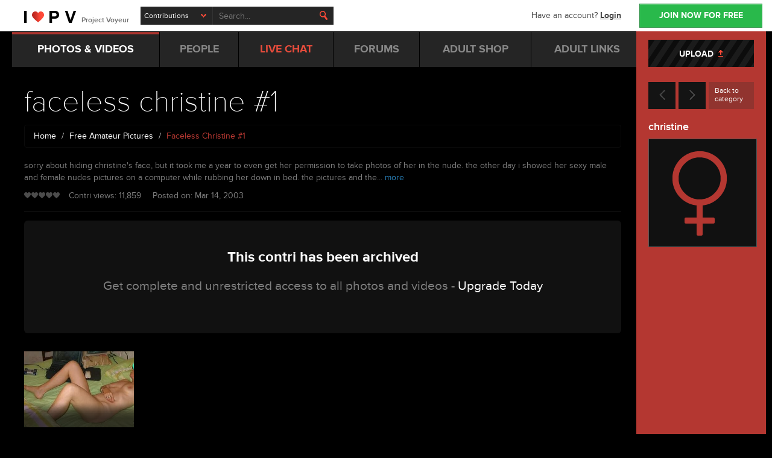

--- FILE ---
content_type: text/html; charset=utf-8
request_url: https://www.projectvoyeur.com/amateur/faceless-christine-1-5735
body_size: 10032
content:
<!DOCTYPE html>
<!--[if IE 7]> <html lang="en-us" class="ie7 lt-ie8"> <![endif]-->
<!--[if IE 8]> <html lang="en-us" class="ie8"> <![endif]-->
<!--[if gt IE 8]><!-->
<html lang="en-us" class="gt-ie8">
<!--<![endif]-->
<head>
<meta charset="utf-8">
<meta name="viewport" content="width=device-width, initial-scale=1, maximum-scale=1, user-scalable=0">
<link href="https://www.projectvoyeur.com/templates/newpv/bootstrap/css/bootstrap.min.css" rel="stylesheet">
<link href="https://www.projectvoyeur.com/templates/newpv/dist/style.css" rel="stylesheet">
<!--[if lt IE 9]>
<script src="https://oss.maxcdn.com/html5shiv/3.7.2/html5shiv.min.js"></script>
<script src="https://oss.maxcdn.com/respond/1.4.2/respond.min.js"></script>
<![endif]-->
<link rel="apple-touch-icon" sizes="57x57" href="https://www.projectvoyeur.com/favicons/apple-touch-icon-57x57.png?v=allemklR3X">
<link rel="apple-touch-icon" sizes="60x60" href="https://www.projectvoyeur.com/favicons/apple-touch-icon-60x60.png?v=allemklR3X">
<link rel="apple-touch-icon" sizes="72x72" href="https://www.projectvoyeur.com/favicons/apple-touch-icon-72x72.png?v=allemklR3X">
<link rel="apple-touch-icon" sizes="76x76" href="https://www.projectvoyeur.com/favicons/apple-touch-icon-76x76.png?v=allemklR3X">
<link rel="apple-touch-icon" sizes="114x114" href="https://www.projectvoyeur.com/favicons/apple-touch-icon-114x114.png?v=allemklR3X">
<link rel="apple-touch-icon" sizes="120x120" href="https://www.projectvoyeur.com/favicons/apple-touch-icon-120x120.png?v=allemklR3X">
<link rel="apple-touch-icon" sizes="144x144" href="https://www.projectvoyeur.com/favicons/apple-touch-icon-144x144.png?v=allemklR3X">
<link rel="apple-touch-icon" sizes="152x152" href="https://www.projectvoyeur.com/favicons/apple-touch-icon-152x152.png?v=allemklR3X">
<link rel="apple-touch-icon" sizes="180x180" href="https://www.projectvoyeur.com/favicons/apple-touch-icon-180x180.png?v=allemklR3X">
<link rel="icon" type="image/png" href="https://www.projectvoyeur.com/favicons/favicon-32x32.png?v=allemklR3X" sizes="32x32">
<link rel="icon" type="image/png" href="https://www.projectvoyeur.com/favicons/favicon-194x194.png?v=allemklR3X" sizes="194x194">
<link rel="icon" type="image/png" href="https://www.projectvoyeur.com/favicons/favicon-96x96.png?v=allemklR3X" sizes="96x96">
<link rel="icon" type="image/png" href="https://www.projectvoyeur.com/favicons/android-chrome-192x192.png?v=allemklR3X" sizes="192x192">
<link rel="icon" type="image/png" href="https://www.projectvoyeur.com/favicons/favicon-16x16.png?v=allemklR3X" sizes="16x16">
<link rel="manifest" href="https://www.projectvoyeur.com/favicons/manifest.json?v=allemklR3X">
<link rel="shortcut icon" href="https://www.projectvoyeur.com/favicons/favicon.ico?v=allemklR3X">
<meta name="msapplication-TileColor" content="#000000">
<meta name="msapplication-TileImage" content="https://www.projectvoyeur.com/favicons/mstile-144x144.png?v=allemklR3X">
<meta name="msapplication-config" content="https://www.projectvoyeur.com/favicons/browserconfig.xml?v=allemklR3X">
<meta name="theme-color" content="#29b94b">
<title>faceless christine #1 -  - Amateur Porn - Free Amateur &amp; Homemade Porn Pics - Project Voyeur</title>
<meta name="description" content="sorry about hiding christine&#039;s face, but it took me a year to even get her permission to take photos of her in the nude. the other day i showed her sexy male and female nudes pictures on a computer while rubbing her down in bed.
 
the pictures and the rubdown heated her up, so we took care of some important business, and after that she let me take lots of digitals. but she insisted, &quot;no head.&quot; (in the pictures, not real life!!)
 
i&#039;ve got more to send later.
 
pp. - faceless christine #1 in Amateur Porn - Free Amateur &amp;amp; Homemade Porn Pics section was submitted by . Visit Project Voyeur to see this and many more amateur &amp;amp; voyeur pics &amp;amp; videos.">
<meta name="robots" content="noodp,noydir">
<link rel="canonical" href="https://www.projectvoyeur.com/amateur/faceless-christine-1-5735"><link rel="publisher" href="https://plus.google.com/+projectvoyeur/posts">
<meta property="og:locale" content="en_US">
<meta property="og:type" content="website">
<meta property="og:title" content="faceless christine #1 -  - Amateur Porn - Free Amateur &amp;amp; Homemade Porn Pics - Project Voyeur">
<meta property="og:description" content="sorry about hiding christine&#039;s face, but it took me a year to even get her permission to take photos of her in the nude. the other day i showed her sexy male and female nudes pictures on a computer while rubbing her down in bed.
 
the pictures and the rubdown heated her up, so we took care of some important business, and after that she let me take lots of digitals. but she insisted, &quot;no head.&quot; (in the pictures, not real life!!)
 
i&#039;ve got more to send later.
 
pp. - faceless christine #1 in Amateur Porn - Free Amateur &amp;amp; Homemade Porn Pics section was submitted by . Visit Project Voyeur to see this and many more amateur &amp;amp; voyeur pics &amp;amp; videos.">
<meta property="og:url" content="https://www.projectvoyeur.com/amateur/faceless-christine-1-5735">
<meta property="og:site_name" content="ProjectVoyeur">
<meta property="og:image" content="https://www.projectvoyeur.com/storage/contributions/2/57/5735/37463_1e7f28_350_242.jpg">
<meta name="twitter:card" content="summary">
<meta name="twitter:description" content="sorry about hiding christine&#039;s face, but it took me a year to even get her permission to take photos of her in the nude. the other day i showed her sexy male and female nudes pictures on a computer while rubbing her down in bed.
 
the pictures and the rubdown heated her up, so we took care of some important business, and after that she let me take lots of digitals. but she insisted, &quot;no head.&quot; (in the pictures, not real life!!)
 
i&#039;ve got more to send later.
 
pp. - faceless christine #1 in Amateur Porn - Free Amateur &amp;amp; Homemade Porn Pics section was submitted by . Visit Project Voyeur to see this and many more amateur &amp;amp; voyeur pics &amp;amp; videos.">
<meta name="twitter:title" content="faceless christine #1 -  - Amateur Porn - Free Amateur &amp;amp; Homemade Porn Pics - Project Voyeur">
<meta name="twitter:site" content="@projectvoyeur">
<meta name="twitter:image" content="https://www.projectvoyeur.com/storage/contributions/2/57/5735/37463_1e7f28_350_242.jpg">
<meta name="twitter:creator" content="@projectvoyeur">

<!-- Google Tag Manager -->
<script>(function(w,d,s,l,i){w[l]=w[l]||[];w[l].push({'gtm.start':
new Date().getTime(),event:'gtm.js'});var f=d.getElementsByTagName(s)[0],
j=d.createElement(s),dl=l!='dataLayer'?'&l='+l:'';j.async=true;j.src=
'https://www.googletagmanager.com/gtm.js?id='+i+dl;f.parentNode.insertBefore(j,f);
})(window,document,'script','dataLayer','GTM-NDT8Z7');</script>
<!-- End Google Tag Manager -->
</head>
<body class="profile">
<!-- Google Tag Manager (noscript) -->
<noscript><iframe src="https://www.googletagmanager.com/ns.html?id=GTM-NDT8Z7"
height="0" width="0" style="display:none;visibility:hidden"></iframe></noscript>
<!-- End Google Tag Manager (noscript) -->
<header class="header">
<div class="container">
<div class="top clearfix"> <a href="#" class="menu-toggle visible-xs" title="Toggle Menu"></a> <a href="#" class="search-toggle visible-xs visible-sm" title="Toggle Menu"></a> <a href="#" class="feed-toggle visible-xs" title="Toggle Menu"></a>
<h2 class="logo"> <a href="/" id="logo" title="Project Voyeur"> <img src="[data-uri]" alt="ProjectVoyeur.com"> <span class="hidden-xxs">Project Voyeur</span> </a> </h2>
<form action="/search" class="search">
<div class="input-wrapper select">
<select name="in">
<option value="contries">Contributions</option>
<option value="people">People</option>
<option value="forums">Forums</option>
</select>
</div>
<div class="input-wrapper">
<input type="text" placeholder="Search..." name="q" value="">
<button class="magnifier" type="submit"></button>
</div>
</form>
</div>
<div class="right">
 <a href="/register/free/" class="btn" id=join-now-btn title="Register For Free">JOIN NOW FOR FREE</a>
<div class="account"> Have an account? <a href="#" data-toggle="modal" data-target="#login-modal" id="header-login" title="Login">Login</a> </div>
</div>
</div>
</header>
<div class="container wrapper">
<div class="inner-wrapper">
<nav class="menu">
<ul class="list-inline clearfix" itemscope itemtype="http://www.schema.org/SiteNavigationElement">
<li class="parent  active"> <a itemprop="url" href="#" title="Amateur Photos &amp; Videos"><span itemprop="name">PHOTOS &amp; VIDEOS</span></a>
<div class="submenu">
<div class="row">
<div class="col-xs-9 col-sm-11 col-lg-8 links">
<div class="row">
<div class="col-sm-8 col-md-7"> <strong class="black bold">PV Free Stuff</strong>
<ul class="list-unstyled">
<li><a itemprop="url" href="/amateur/" id="ddown-free-amateur-pics" title="Amateur Porn"><span itemprop="name">Free Amateur Pics</span></a></li>
<li><a itemprop="url" href="/videos/" id="ddown-free-amateur-videos" title="Amateur Porn Videos"><span itemprop="name">Free Amateur Videos</span></a></li>
<li><a itemprop="url" href="/public-nudity/" id="ddown-public-nudity" title="Nude in Public"><span itemprop="name">Public Nudity &amp; Voyeur</span></a></li>
<li><a itemprop="url" href="/free-allstars/" id="ddown-free-allstars" title="Hot Naked Wives"><span itemprop="name">Amateur All Star Galleries</span></a></li>
<li><a itemprop="url" href="/contests/" id="ddown-contest-winners" title="Amateur Submitted Porn Contests"><span itemprop="name">Contest Winners</span></a></li>
<li><a itemprop="url" href="/tags/" id="ddown-browse-tags" title="Browse Amateur Porn by Tags"><span itemprop="name">Browse by Tags</span></a></li>
</ul>
</div>
<div class="col-sm-8 col-md-9"> <strong class="black bold">PV Premium Stuff</strong>
<ul class="list-unstyled">
<li><a itemprop="url" href="/subscription/" id="ddown-premium-pics" title="Hardcore Amateur Porn"><span itemprop="name">Hardcore Amateur Pics</span></a></li>
<li><a itemprop="url" href="/subscription/" id="ddown-premium-vids" title="Homemade Amateur Videos"><span itemprop="name">Homemade Amateur Videos</span></a></li>
<li><a itemprop="url" href="/subscription/" id="ddown-premium-instants" title="Amateur Photo Posts"><span itemprop="name">Amateur Quickshots</span></a></li>
<li><a itemprop="url" href="/subscription/" id="ddown-premium-allstars" title="Hardcore Nude Wives"><span itemprop="name">All Stars Hot &amp; Heavy</span></a></li>
<li><a itemprop="url" href="/subscription/" id="ddown-male-pics" title="Amateur Male Pictures"><span itemprop="name">Amateur Male Nude Pics</span></a></li>
<li><a itemprop="url" href="/subscription/" id="ddown-male-videos" title="Amateur Male Videos"><span itemprop="name">Amateur Male Videos</span></a></li>
<li><a itemprop="url" href="/subscription/" id="ddown-premium-archives" title="Amateur &amp; Voyeur Archives"><span itemprop="name">Premium Archive</span></a></li>
</ul>
</div>
</div>
</div>
<div class="col-xs-7 col-sm-5 col-lg-8 featured"> <a href="/members/hannah70" class="img darkened" title="Featured PV Profile"> <img src="https://www.projectvoyeur.com/templates/newpv/images/featured-profiles/hannah70.jpg" alt="our featured profile" class="img-responsive"> <span class="rating-small star5"> <span></span> </span> </a>
<div class="block-right"> <strong class="cat black">FEATURED PROFILE</strong>
<h4><a href="/members/hannah70" title="PV's Featured Profile">hannah70</a></h4>
<p>Yep, we're going to need all this hotness this winter - check out hannah70's PV profile ...</p>
</div>
</div></div>
</div>
</li>
<li><a itemprop="url" href="/members/" id="mnav-people" title="Find Fellow Voyeur &amp; Exhibitionists"><span itemprop="name">PEOPLE</span></a></li>
<li><a itemprop="url" href="/pages/free-chat.php" id="mnav-chat" title="Live Adult Chatroom"><span class="light-red"><span itemprop="name">LIVE</span> CHAT</span></a></li>
<li><a itemprop="url" href="/forums/" id="mnav-forums" title="Amateur &amp; Voyeur Forums"><span itemprop="name">FORUMS</span></a></li>
<li class="hidden-sm hidden-md"><a itemprop="url" href="http://shop.projectvoyeur.com/" target="_blank" id="mnav-store" title="Adult Toy Store"><span itemprop="name">ADULT SHOP</span></a></li>
<li class="hidden-sm hidden-md "><a itemprop="url" href="/pages/links.php" id="mnav-links" title="Sexy Adult Links"><span itemprop="name">ADULT LINKS</span></a></li>
<li class="visible-xs"><a itemprop="url" href="/contributions/add/" id="mnav-upload" title="Submit Your Homemade Porn"><span itemprop="name">UPLOAD CONTRIS</span></a></li>
<li class="more hidden-xs hidden-lg"> <a href="javascript:" title="More"><small>More</small> <i class="chevron-blue-down"></i></a>
<ul class="list-unstyled">
<li class="hidden-lg"><a itemprop="url" href="http://shop.projectvoyeur.com/" class="sublink" target="_blank" id="mnav-sublink-shop" title="Adult Toy Store"><span itemprop="name">ADULT SHOP</span></a></li>
<li class="hidden-lg"><a itemprop="url" href="/pages/links.php" id="mnav-sublink-links" title="Sexy Adult Links"><span itemprop="name">ADULT LINKS</span></a></li>
<li class="visible-sm"><a itemprop="url" href="/contributions/add/" id="mnav-sublink-upload" title="Submit Your Homemade Porn"><span itemprop="name">UPLOAD CONTRIS</span></a></li>
</ul>
</li>
</ul>
</nav>
<section class="content extra-padding clearfix" itemscope itemtype="http://schema.org/CreativeWork">
<h1 class="large white thin" itemprop="name">faceless christine #1</h1>
<ol itemscope itemtype="http://schema.org/BreadcrumbList" class="breadcrumb">
<li itemprop="itemListElement" itemscope itemtype="http://schema.org/ListItem"><a itemprop="item" href="/"><span itemprop="name">Home</span></a><meta itemprop="position" content="1"></li>
<li itemprop="itemListElement" itemscope itemtype="http://schema.org/ListItem"><a itemprop="item" href="/amateur/"><span itemprop="name">Free Amateur Pictures</span></a><meta itemprop="position" content="2"></li>
<li itemprop="itemListElement" itemscope itemtype="http://schema.org/ListItem" class="active text-capitalize"><span itemprop="name">faceless christine #1</span><meta itemprop="position" content="3"></li>
</ol>
<p class="break-word" itemprop="description">
<span id="storyexceprt">sorry about hiding christine's face, but it took me a year to even get her permission to take photos of her in the nude. the other day i showed her sexy male and female nudes pictures on a computer while rubbing her down in bed.
 
the pictures and the...
<a href="#storymore" class="blue" onclick="$('#storyexceprt').hide(); $('#storymore').show(); return false;">more</a></span>
<span id="storymore" style="display:none;">sorry about hiding christine's face, but it took me a year to even get her permission to take photos of her in the nude. the other day i showed her sexy male and female nudes pictures on a computer while rubbing her down in bed.
 
the pictures and the rubdown heated her up, so we took care of some important business, and after that she let me take lots of digitals. but she insisted, "no head." (in the pictures, not real life!!)
 
i've got more to send later.
 
pp.
<a href="#storyexceprt" class="blue" onclick="$('#storyexceprt').show(); $('#storymore').hide(); window.scrollTo(0,0); return false;">less</a>
</span>
</p>

<ul class="list-unstyled list-inline">
<li>
<ul class="list-unstyled list-inline">
	<li><span class="rating-small star0" title="0.00"><span></span></span></li>
	<li>Contri views: <span>11,859</span></li>
</ul>
</li>
<li>Posted on: <span itemprop="datePublished">Mar 14, 2003</span></li>
<li class="hidden-md hidden-lg">Submitted by: christine</li>
<!--<li>Reviewed by: none</li>-->
</ul>
<hr class="onblack">
<div class="user-scroll hidden-md hidden-lg">
<div class="actions clearfix">
<a href="/amateur/skyes-sexy-fmbs-5746" class="arrow" id="contri-pagin-prev"><i class="slim-chevron-left"></i></a>
<a href="/amateur/hot-texas-wife-5734" class="arrow" id="contri-pagin-next"><i class="slim-chevron-right"></i></a>
<a href="/amateur/" class="back" id="contri-pagin-btc">Back to category</a>
</div>
</div><div class="user-post">





<div class="section">
<div class="jumbotron">
<h3 class="text-center">This contri has been archived</h3>
<p class="text-center">Get complete and unrestricted access to all photos and videos - <a href="/subscription/">Upgrade Today</a></p>
</div>
<div class="row odd video-gallery">


								<div class="col-xs-8 col-sm-thirds col-md-thirds col-lg-fifths">
				<div class="item"> <a href="/subscription/" class="img darkened" id="contri-archived-img"> <img src="https://www.projectvoyeur.com/storage/contributions/2/57/5735/37463_1e7f28_350_242.jpg" alt="" class="img-responsive"> </a></div>
			</div>
																																		

</div>
</div>
<hr class="onblack">



<!--<hr class="onblack">
<div class="action-section bg-profiles overview-members">

<h3>Today In <span class="light-red">Your Members Only</span> Section</h3>
<div class="profiles clearfix">

<div class="item">

<a href="/subscription/" class="img" id="cat-blurb-img372533"> <img src="https://www.projectvoyeur.com/storage/contributions/28/3725/372533/1678152_13c6dc_350_242.jpg" alt="red" class="img-responsive"> </a>
<div class="info">
<h4><a href="/subscription/" id="cat-blurb-title372533">red</a></h4>
<small class="views"> <i class="views-grey"></i> 2,599 views <br>
Dec 10, 2025 / <span class="red">
5 pics</span> </small> </div>
</div>
<div class="item between">

<a href="/subscription/" class="img" id="cat-blurb-img372531"> <img src="https://www.projectvoyeur.com/storage/contributions/28/3725/372531/1678144_ebdcf6_350_242.jpg" alt="shaved and ready" class="img-responsive"> </a>
<div class="info">
<h4><a href="/subscription/" id="cat-blurb-title372531">shaved and ready</a></h4>
<small class="views"> <i class="views-grey"></i> 3,659 views <br>
Dec  9, 2025 / <span class="red">
4 pics</span> </small> </div>
</div>
<div class="item hidden-xxs">

<a href="/subscription/" class="img" id="cat-blurb-img372504"> <img src="https://www.projectvoyeur.com/storage/contributions/24/3725/372504/1678081_c08fe5_350_242.jpg" alt="Nude beach hotwife Katy" class="img-responsive"> </a>
<div class="info">
<h4><a href="/subscription/" id="cat-blurb-title372504">Nude beach hotwife Katy</a></h4>
<small class="views"> <i class="views-grey"></i> 4,593 views <br>
Dec  8, 2025 / <span class="red">
8 pics</span> </small> </div>
</div>
<div class="item between visible-lg">

<a href="/subscription/" class="img" id="cat-blurb-img372458"> <img src="https://www.projectvoyeur.com/storage/contributions/28/3724/372458/1677948_550d39_350_242.jpg" alt="Rose" class="img-responsive"> </a>
<div class="info">
<h4><a href="/subscription/" id="cat-blurb-title372458">Rose</a></h4>
<small class="views"> <i class="views-grey"></i> 4,690 views <br>
Dec  6, 2025 / <span class="red">
6 pics</span> </small> </div>
</div>
<div class="item visible-lg">

<a href="/subscription/" class="img" id="cat-blurb-img372437"> <img src="https://www.projectvoyeur.com/storage/contributions/28/3724/372437/1677880_f45d3f_350_242.jpg" alt="close up" class="img-responsive"> </a>
<div class="info">
<h4><a href="/subscription/" id="cat-blurb-title372437">close up</a></h4>
<small class="views"> <i class="views-grey"></i> 5,016 views <br>
Dec  5, 2025 / <span class="red">
5 pics</span> </small> </div>
</div>

</div>
</div><hr class="onblack">
-->



</div>

<div class="sort-holder full clearfix">
<nav class="sorter"> <a href="" class="sort-toggle bold"><b class="caret"></b>&nbsp;&nbsp; Sort</a>

<ul class="nav nav-tabs" role="tablist">

<li class="active"><a href="#contris" role="tab" data-toggle="tab" id="contritab-morefr">More From christine</a></li>

<li><a href="#info" role="tab" data-toggle="tab" id="contritab-related">Related</a></li>
</ul>
</nav>
</div>


<div class="tab-content">

<div class="tab-pane fade in active" id="contris">
<div class="section">
<div class="row">
<div class="col-xs-8 col-sm-thirds col-md-thirds col-lg-fifths">
<div class="item"> <a href="/amateur/Ma-Femme-Encore-En-Culotte-51447" class="img" id="contri-tab-more-img51447">
<img src="https://www.projectvoyeur.com/storage/contributions/2/514/51447/303452_227e77_350_242.jpg" alt="Ma Femme Encore En Culotte" class="img-responsive"> </a>
<div class="info"> <h4 class="text-lowercase"><a href="/amateur/Ma-Femme-Encore-En-Culotte-51447" id="contri-tab-more-title51447">Ma Femme Encore En Culotte</a></h4> <small class="views"> <i class="views-grey"></i> 27,395 views <br>
Sep 30, 2005 / <span class="red">
6 pics 
</span> </small> </div>
</div>
</div>
<div class="col-xs-8 col-sm-thirds col-md-thirds col-lg-fifths">
<div class="item"> <a href="/subscription/" class="img" id="contri-tab-more-img50013">
<img src="https://www.projectvoyeur.com/storage/contributions/1/500/50013/294496_84efcb_350_242.jpg" alt=" Secret Cinn" class="img-responsive"> </a>
<div class="info"> <h4 class="text-lowercase"><a href="/subscription/" id="contri-tab-more-title50013"> Secret Cinn</a></h4> <small class="views"> <i class="views-grey"></i> 13,921 views <br>
Sep 12, 2005 / <span class="red">
8 pics 
</span> </small> </div>
</div>
</div>
<div class="col-xs-8 col-sm-thirds col-md-thirds col-lg-fifths">
<div class="item"> <a href="/subscription/" class="img" id="contri-tab-more-img2314">
<img src="https://www.projectvoyeur.com/storage/contributions/1/23/2314/15004_a0f22c_350_242.jpg" alt="li" class="img-responsive"> </a>
<div class="info"> <h4 class="text-lowercase"><a href="/subscription/" id="contri-tab-more-title2314">li</a></h4> <small class="views"> <i class="views-grey"></i> 8,662 views <br>
Dec 30, 2003 / <span class="red">
5 pics 
</span> </small> </div>
</div>
</div>
<div class="col-xs-8 col-sm-thirds col-md-thirds col-lg-fifths">
<div class="item"> <a href="/subscription/" class="img" id="contri-tab-more-img837">
<img src="https://www.projectvoyeur.com/storage/contributions/1/8/837/5548_25d87b_350_242.jpg" alt="bath time slut" class="img-responsive"> </a>
<div class="info"> <h4 class="text-lowercase"><a href="/subscription/" id="contri-tab-more-title837">bath time slut</a></h4> <small class="views"> <i class="views-grey"></i> 3,399 views <br>
Aug 21, 2003 / <span class="red">
6 pics 
</span> </small> </div>
</div>
</div>
<div class="col-xs-8 col-sm-thirds col-md-thirds col-lg-fifths">
<div class="item"> <a href="/amateur/bath-time-slut-9013" class="img" id="contri-tab-more-img9013">
<img src="https://www.projectvoyeur.com/storage/contributions/2/90/9013/58059_cd808e_350_242.jpg" alt="bath time slut" class="img-responsive"> </a>
<div class="info"> <h4 class="text-lowercase"><a href="/amateur/bath-time-slut-9013" id="contri-tab-more-title9013">bath time slut</a></h4> <small class="views"> <i class="views-grey"></i> 22,080 views <br>
Aug 21, 2003 / <span class="red">
5 pics 
</span> </small> </div>
</div>
</div>
<div class="col-xs-8 col-sm-thirds col-md-thirds col-lg-fifths">
<div class="item"> <a href="/amateur/kim-loves-black-8607" class="img" id="contri-tab-more-img8607">
<img src="https://www.projectvoyeur.com/storage/contributions/2/86/8607/55230_780901_350_242.jpg" alt="kim loves black" class="img-responsive"> </a>
<div class="info"> <h4 class="text-lowercase"><a href="/amateur/kim-loves-black-8607" id="contri-tab-more-title8607">kim loves black</a></h4> <small class="views"> <i class="views-grey"></i> 25,411 views <br>
Jul 31, 2003 / <span class="red">
4 pics 
</span> </small> </div>
</div>
</div>
<div class="col-xs-8 col-sm-thirds col-md-thirds col-lg-fifths visible-lg">
<div class="item"> <a href="/public-nudity/NIP-girl-on-the-rocks-8197" class="img" id="contri-tab-more-img8197">
<img src="https://www.projectvoyeur.com/storage/contributions/3/81/8197/52534_9b031e_350_242.jpg" alt="NIP: girl on the rocks" class="img-responsive"> </a>
<div class="info"> <h4 class="text-lowercase"><a href="/public-nudity/NIP-girl-on-the-rocks-8197" id="contri-tab-more-title8197">NIP: girl on the rocks</a></h4> <small class="views"> <i class="views-grey"></i> 23,750 views <br>
Jul 14, 2003 / <span class="red">
8 pics 
</span> </small> </div>
</div>
</div>
<div class="col-xs-8 col-sm-thirds col-md-thirds col-lg-fifths visible-lg">
<div class="item"> <a href="/amateur/girl-from-ladywell-pt1-8232" class="img" id="contri-tab-more-img8232">
<img src="https://www.projectvoyeur.com/storage/contributions/2/82/8232/52664_f2e4c5_350_242.jpg" alt="girl from ladywell pt1" class="img-responsive"> </a>
<div class="info"> <h4 class="text-lowercase"><a href="/amateur/girl-from-ladywell-pt1-8232" id="contri-tab-more-title8232">girl from ladywell pt1</a></h4> <small class="views"> <i class="views-grey"></i> 26,771 views <br>
Jul 14, 2003 / <span class="red">
6 pics 
</span> </small> </div>
</div>
</div>
<div class="col-xs-8 col-sm-thirds col-md-thirds col-lg-fifths visible-lg">
<div class="item"> <a href="/amateur/girl-from-ladywell-pt2-8233" class="img" id="contri-tab-more-img8233">
<img src="https://www.projectvoyeur.com/storage/contributions/2/82/8233/52670_c1df98_350_242.jpg" alt="girl from ladywell pt2" class="img-responsive"> </a>
<div class="info"> <h4 class="text-lowercase"><a href="/amateur/girl-from-ladywell-pt2-8233" id="contri-tab-more-title8233">girl from ladywell pt2</a></h4> <small class="views"> <i class="views-grey"></i> 22,204 views <br>
Jul 14, 2003 / <span class="red">
6 pics 
</span> </small> </div>
</div>
</div>
<div class="col-xs-8 col-sm-thirds col-md-thirds col-lg-fifths visible-lg">
<div class="item"> <a href="/amateur/memphis-blue-white-pantyhose-pt1-8234" class="img" id="contri-tab-more-img8234">
<img src="https://www.projectvoyeur.com/storage/contributions/2/82/8234/52676_fd452b_350_242.jpg" alt="memphis blue &amp; white pantyhose pt1" class="img-responsive"> </a>
<div class="info"> <h4 class="text-lowercase"><a href="/amateur/memphis-blue-white-pantyhose-pt1-8234" id="contri-tab-more-title8234">memphis blue & white pant...</a></h4> <small class="views"> <i class="views-grey"></i> 24,329 views <br>
Jul 14, 2003 / <span class="red">
6 pics 
</span> </small> </div>
</div>
</div>

</div>
</div>
</div>

<div class="tab-pane fade" id="info">
<div class="section">
<div class="row">
<div class="col-xs-8 col-sm-thirds col-md-thirds col-lg-fifths">
<div class="item"> <a href="/subscription/" class="img" id="contri-tab-rel-img372612"> 
<img src="https://www.projectvoyeur.com/storage/contributions/32/3726/372612/1678396_aa8e0e_350_242.jpg" alt="spreading is soo hot" class="img-responsive"> </a>
<div class="info"> <h4 class="text-lowercase"><a href="/subscription/" id="contri-tab-rel-title372612">spreading is soo hot</a></h4> <small class="views"> <i class="views-grey"></i> 0 views <br>
Dec 11, 2025 / <span class="red">
1 pic 
</span> </small> </div>
</div>
</div>
<div class="col-xs-8 col-sm-thirds col-md-thirds col-lg-fifths">
<div class="item"> <a href="/amateur/crotchless-fishnets-372542" class="img" id="contri-tab-rel-img372542"> 
<img src="https://www.projectvoyeur.com/storage/contributions/24/3725/372542/1678175_2f989f_350_242.jpg" alt="crotchless fishnets" class="img-responsive"> </a>
<div class="info"> <h4 class="text-lowercase"><a href="/amateur/crotchless-fishnets-372542" id="contri-tab-rel-title372542">crotchless fishnets</a></h4> <small class="views"> <i class="views-grey"></i> 53,994 views <br>
Dec  9, 2025 / <span class="red">
8 pics 
</span> </small> </div>
</div>
</div>
<div class="col-xs-8 col-sm-thirds col-md-thirds col-lg-fifths">
<div class="item"> <a href="/amateur/touching-372585" class="img" id="contri-tab-rel-img372585"> 
<img src="https://www.projectvoyeur.com/storage/contributions/24/3725/372585/1678338_a05e74_350_242.jpg" alt="touching" class="img-responsive"> </a>
<div class="info"> <h4 class="text-lowercase"><a href="/amateur/touching-372585" id="contri-tab-rel-title372585">touching</a></h4> <small class="views"> <i class="views-grey"></i> 4,093 views <br>
Dec 11, 2025 / <span class="red">
5 pics 
</span> </small> </div>
</div>
</div>
<div class="col-xs-8 col-sm-thirds col-md-thirds col-lg-fifths">
<div class="item"> <a href="/subscription/" class="img video" id="contri-tab-rel-img372506"> 
<span class="overlay large light"></span><img src="https://www.projectvoyeur.com/storage/contributions/30/3725/372506/8cb9d795b135563917089a177e66f81d-350_242.jpg" alt="multi orgasmic mature milf " class="img-responsive"> </a>
<div class="info"> <h4 class="text-lowercase"><a href="/subscription/" id="contri-tab-rel-title372506">multi orgasmic mature milf </a></h4> <small class="views"> <i class="views-grey"></i> 1,338 views <br>
Dec 10, 2025 / <span class="red">
7 min 10 sec</span> </small> </div>
</div>
</div>
<div class="col-xs-8 col-sm-thirds col-md-thirds col-lg-fifths">
<div class="item"> <a href="/subscription/" class="img" id="contri-tab-rel-img372559"> 
<img src="https://www.projectvoyeur.com/storage/contributions/32/3725/372559/1678234_ec10d6_350_242.jpg" alt="Pussy" class="img-responsive"> </a>
<div class="info"> <h4 class="text-lowercase"><a href="/subscription/" id="contri-tab-rel-title372559">Pussy</a></h4> <small class="views"> <i class="views-grey"></i> 729 views <br>
Dec  9, 2025 / <span class="red">
1 pic 
</span> </small> </div>
</div>
</div>
<div class="col-xs-8 col-sm-thirds col-md-thirds col-lg-fifths">
<div class="item"> <a href="/subscription/" class="img video" id="contri-tab-rel-img372544"> 
<span class="overlay large light"></span><img src="https://www.projectvoyeur.com/storage/contributions/29/3725/372544/05701fe557687473a3cc61435fa5922f-350_242.jpg" alt="rhiannon" class="img-responsive"> </a>
<div class="info"> <h4 class="text-lowercase"><a href="/subscription/" id="contri-tab-rel-title372544">rhiannon</a></h4> <small class="views"> <i class="views-grey"></i> 137 views <br>
Dec 11, 2025 / <span class="red">
4 min 57 sec</span> </small> </div>
</div>
</div>
<div class="col-xs-8 col-sm-thirds col-md-thirds col-lg-fifths visible-lg">
<div class="item"> <a href="/subscription/" class="img" id="contri-tab-rel-img372543"> 
<img src="https://www.projectvoyeur.com/storage/contributions/32/3725/372543/1678181_0206c7_350_242.jpg" alt="Ass" class="img-responsive"> </a>
<div class="info"> <h4 class="text-lowercase"><a href="/subscription/" id="contri-tab-rel-title372543">Ass</a></h4> <small class="views"> <i class="views-grey"></i> 741 views <br>
Dec  8, 2025 / <span class="red">
1 pic 
</span> </small> </div>
</div>
</div>
<div class="col-xs-8 col-sm-thirds col-md-thirds col-lg-fifths visible-lg">
<div class="item"> <a href="/subscription/" class="img" id="contri-tab-rel-img372531"> 
<img src="https://www.projectvoyeur.com/storage/contributions/28/3725/372531/1678144_ebdcf6_350_242.jpg" alt="shaved and ready" class="img-responsive"> </a>
<div class="info"> <h4 class="text-lowercase"><a href="/subscription/" id="contri-tab-rel-title372531">shaved and ready</a></h4> <small class="views"> <i class="views-grey"></i> 3,659 views <br>
Dec  9, 2025 / <span class="red">
4 pics 
</span> </small> </div>
</div>
</div>
<div class="col-xs-8 col-sm-thirds col-md-thirds col-lg-fifths visible-lg">
<div class="item"> <a href="/subscription/" class="img" id="contri-tab-rel-img372489"> 
<img src="https://www.projectvoyeur.com/storage/contributions/24/3724/372489/1678034_b9c455_350_242.jpg" alt="Large boy" class="img-responsive"> </a>
<div class="info"> <h4 class="text-lowercase"><a href="/subscription/" id="contri-tab-rel-title372489">Large boy</a></h4> <small class="views"> <i class="views-grey"></i> 2,760 views <br>
Dec  9, 2025 / <span class="red">
3 pics 
</span> </small> </div>
</div>
</div>
<div class="col-xs-8 col-sm-thirds col-md-thirds col-lg-fifths visible-lg">
<div class="item"> <a href="/subscription/" class="img" id="contri-tab-rel-img372599"> 
<img src="https://www.projectvoyeur.com/storage/contributions/32/3725/372599/1678374_8cc0f2_350_242.jpg" alt="young anna daring" class="img-responsive"> </a>
<div class="info"> <h4 class="text-lowercase"><a href="/subscription/" id="contri-tab-rel-title372599">young anna daring</a></h4> <small class="views"> <i class="views-grey"></i> 213 views <br>
Dec 11, 2025 / <span class="red">
1 pic 
</span> </small> </div>
</div>
</div>


</div>
</div>
</div>

</div>
<div class="action-section bg-profiles gold-subscription">
<h3>Get <span class="light-red">Full Access</span> to All Contributions</h3>
<a href="/subscription/" class="btn action" id="contri-image-blurb">Upgrade Account</a> </div></section>
</div>

<aside class="feed">
<a href="" class="feed-toggle visible-sm"></a>
<div class="overflow">
<div class="feed-content">
<div class="static">
<a href="/contributions/add/" class="btn btn-striped btn-block" id="sidebar-upload" title="Upload Homemade Pictures &amp; Videos">UPLOAD &nbsp;<i class="arrow-upload"></i></a><div class="user-scroll visible-md visible-lg"><div class="actions clearfix">
<a href="/amateur/skyes-sexy-fmbs-5746" class="arrow" id="contri-pagin-prev"><i class="slim-chevron-left"></i></a>

<a href="/amateur/hot-texas-wife-5734" class="arrow" id="contri-pagin-next"><i class="slim-chevron-right"></i></a>

<a href="/amateur/" class="back" id="contri-pagin-btc">Back to category</a>
</div></div>
<div class="upp-holder"> <h4 class="block user-name semibold">christine</h4>
	<img src="https://www.projectvoyeur.com/templates/newpv/images/memicons/female-180.png" alt="">

</div>
</div>
</div>
</div>
</aside></div>



<!-- Leaderboard Modal -->
<div class="modal fade id" id="leaderboard-modal" tabindex="-1" role="dialog" aria-hidden="true">
<div class="modal-dialog">
<div class="modal-content">

</div>
</div>
</div>

<footer class="footer">
<div class="container">
<div class="row menus">
<div class="project-voyeur col-xs-8 col-sm-5 col-lg-5">
<h4>ProjectVoyeur</h4>
<ul class="clearfix list-unstyled">
<li><a href="/amateur/" title="Free Nude Amateur Pics" id="ftr-free-amateur-pics">Free Amateur Pics</a></li>
<li><a href="/public-nudity/" title="Free Nude in Public Pics" id="ftr-nip">Nude in Public Pics</a></li>
<li><a href="/videos/" title="Free Amateur Porn Videos" id="ftr-free-amateur-video">Free Amateur Videos</a></li>
<li><a href="/members/" title="Browse People" id="ftr-browse-people">People</a></li>
<li><a href="/pages/free-chat.php" title="PV's Live Chat Room" id="ftr-pv-chat">Live Amateur Chat</a></li>
<li><a href="/forums/" title="PV Forums" id="ftr-forums">Forums</a></li>
</ul>
</div>
<div class="help-info col-xs-8 col-sm-7 col-lg-6">
<h4>Help &amp; Resources</h4>
<ul class="clearfix list-unstyled">
<li><a href="http://pvhelpline.com" target="_blank" title="PV Help">Help Resources</a></li>
<li><a href="/forums/Technical-Help-17" title="PV Community Help Forums" id="ftr-help-forum">Community Help Forums</a></li>
<li><a href="/pages/community-guidelines.php" title="PV Community Guidelines" id="ftr-guidelines">Community Guidelines</a></li>
<li><a href="/pages/useful-downloads.php" title="PV Useful Downloads" id="ftr-useful-downloads">Useful Downloads</a></li>
<li><a href="/pages/safety-tips.php" title="PV Safety Tips" id="ftr-safety-tips">Safety Tips</a></li>
<li><a href="/pages/sitemap.php" title="PV Sitemap" id="ftr-pv-sitemap">PV Sitemap</a></li>
</ul>
</div>
<div class="your-account col-xs-10 col-sm-4 col-lg-5">
<h4>PV Info</h4>
<ul class="clearfix list-unstyled">
<li><a href="/pages/company-info.php" title="Comapny Info" id="ftr-company-info">Company Info</a></li>
<li><a href="/pages/contact.php" title="Contact Us" id="ftr-contact">Contact Us</a></li>
<li><a href="/pages/terms.php" title="Terms of Use" id="ftr-tos">Terms of Use</a></li>
<li><a href="https://www.iubenda.com/privacy-policy/45589042
" title="Privacy Policy" id="ftr-privacy" target="_blank">Privacy Policy</a></li>
<li><a href="https://www.iubenda.com/privacy-policy/45589042/cookie-policy
" title="Cookies Policy" id="ftr-cookies" target="_blank">Cookies Policy</a></li>
<li><a href="/pages/billing.php" title="Billing Info" id="ftr-billing">Billing Info</a></li>
<li><a href="/pages/dmca.php" title="DMCA" id="ftr-dmca">DMCA</a></li>
</ul>
</div>
</div>
<div class="row copy">
<div class="col-xs-16">
<p> <span class="cs">&copy;</span> 1999 - 2025 ProjectVoyeur.com All Rights Reserved. <br>
This site is owned and operated by SharpeDezine BV, The Netherlands. <br>
Dokweg 29 B, 1976 CA IJmuiden, The Netherlands - <abbr title="Phone">P:</abbr> +31 (0)251 - 36 20 46</p>
<p class="usc"> <a href="/pages/2257.php" id="ftr-2257" title="2257"> <br class="visible-lg">
18 U.S.C. 2257 Record-Keeping <br class="xs">
Requirements Compliance Statement. </a> </p>
</div>
</div>
<div class="social"> <a href="http://journal.projectvoyeur.com/" class="wordpress" title="PV Official Blog" target="_blank" id="ftr-blog"></a> <a href="https://twitter.com/projectvoyeur" class="twitter" title="Connect With PV on Twitter" target="_blank" id="ftr-twitter"></a> </div>
</div>
</footer>

<!-- Login Modal -->
<div class="modal fade login-style" id="login-modal" tabindex="-1" role="dialog" aria-hidden="true">
<div class="modal-dialog">
<div class="modal-content">
<div class="modal-body clearfix"> <a href="" class="close" data-dismiss="modal" title=""><i class="icon-close-large"></i></a>
<h3>Log In</h3>
<form method="post" id="signin" action="/auth/login/">
<div class="form-group">
<label for="login" class="semibold">Username</label>
<div class="input-wrapper">
<input id="login" name="login" value="" type="text" class="form-control">
<input type="hidden" name="next" value="http://www.projectvoyeur.com/amateur/faceless-christine-1-5735">
</div>
</div>
<div class="form-group">
<label for="password" class="semibold">Password</label>
<div class="input-wrapper">
<input id="password" name="password" value="" type="password" class="form-control">
</div>
</div>
<div class="checkbox">
<label for="remember">
<input type="checkbox" id="remember" name="remember" value="1">
<span class="placeholder"></span> <span class="text">Keep me logged in</span> </label>
</div>
<input id="signin_submit" value="Log in" type="submit" class="btn green btn-block">
<a href="/forgotpass/" class="blue forgot" title="Retrieve PV Password">Forgot Pasword?</a>
</form>
<p>No Account? <a href="/register/free/" title="Register to PV For Free">Register for FREE</a></p>
</div>
</div>
</div>
</div><!--[if lte IE 8]>
<script src="https://cdn.jsdelivr.net/g/jquery@1.11"></script>
<![endif]-->
<script src="https://cdn.jsdelivr.net/g/jquery@2.1.4,cycle2@20140314,jquery.nicescroll@3.6.8,simplyscroll@2,chosen@1.1.0,typeahead.js@0.11.1,imagesloaded@3.1.8,masonry@3.3.2,cookieconsent3@3.0.4"></script>
<script src="https://www.projectvoyeur.com/templates/newpv/bootstrap/js/bootstrap.min.js"></script>
<script src="https://www.projectvoyeur.com/templates/newpv/dist/scripts.js"></script>
 <script src="https://www.projectvoyeur.com/templates/newpv/flowplayer/flowplayer.min.js"></script>
<script>
$(document).ready(function () {
$(".pagination").rPage();
});
</script>

</body>
</html>


--- FILE ---
content_type: text/css
request_url: https://www.projectvoyeur.com/templates/newpv/dist/style.css
body_size: 30439
content:
@charset "UTF-8";
/*!
 *  Font Awesome 4.6.1 by @davegandy - http://fontawesome.io - @fontawesome
 *  License - http://fontawesome.io/license (Font: SIL OFL 1.1, CSS: MIT License)
 */@font-face{font-family:FontAwesome;src:url(../fonts/fontawesome-webfont.eot?v=4.6.1);src:url(../fonts/fontawesome-webfont.eot?#iefix&v=4.6.1) format("embedded-opentype"),url(../fonts/fontawesome-webfont.woff2?v=4.6.1) format("woff2"),url(../fonts/fontawesome-webfont.woff?v=4.6.1) format("woff"),url(../fonts/fontawesome-webfont.ttf?v=4.6.1) format("truetype"),url(../fonts/fontawesome-webfont.svg?v=4.6.1#fontawesomeregular) format("svg");font-weight:400;font-style:normal}.fa{display:inline-block;font:normal normal normal 14px/1 FontAwesome;font-size:inherit;text-rendering:auto;-webkit-font-smoothing:antialiased;-moz-osx-font-smoothing:grayscale}.fa-lg{font-size:1.33333em;line-height:.75em;vertical-align:-15%}.fa-2x{font-size:2em}.fa-3x{font-size:3em}.fa-4x{font-size:4em}.fa-5x{font-size:5em}.fa-fw{width:1.28571em;text-align:center}.fa-ul{padding-left:0;margin-left:2.14286em;list-style-type:none}.fa-ul>li{position:relative}.fa-li{position:absolute;left:-2.14286em;width:2.14286em;top:.14286em;text-align:center}.fa-li.fa-lg{left:-1.85714em}.fa-border{padding:.2em .25em .15em;border:.08em solid #eee;border-radius:.1em}.fa-pull-left{float:left}.fa-pull-right{float:right}.fa.fa-pull-left{margin-right:.3em}.fa.fa-pull-right{margin-left:.3em}.pull-right{float:right}.pull-left{float:left}.fa.pull-left{margin-right:.3em}.fa.pull-right{margin-left:.3em}.fa-spin{-webkit-animation:a 2s infinite linear;animation:a 2s infinite linear}.fa-pulse{-webkit-animation:a 1s infinite steps(8);animation:a 1s infinite steps(8)}@-webkit-keyframes a{0%{-webkit-transform:rotate(0deg);transform:rotate(0deg)}to{-webkit-transform:rotate(359deg);transform:rotate(359deg)}}@keyframes a{0%{-webkit-transform:rotate(0deg);transform:rotate(0deg)}to{-webkit-transform:rotate(359deg);transform:rotate(359deg)}}.fa-rotate-90{-ms-filter:"progid:DXImageTransform.Microsoft.BasicImage(rotation=1)";-webkit-transform:rotate(90deg);transform:rotate(90deg)}.fa-rotate-180{-ms-filter:"progid:DXImageTransform.Microsoft.BasicImage(rotation=2)";-webkit-transform:rotate(180deg);transform:rotate(180deg)}.fa-rotate-270{-ms-filter:"progid:DXImageTransform.Microsoft.BasicImage(rotation=3)";-webkit-transform:rotate(270deg);transform:rotate(270deg)}.fa-flip-horizontal{-ms-filter:"progid:DXImageTransform.Microsoft.BasicImage(rotation=0, mirror=1)";-webkit-transform:scaleX(-1);transform:scaleX(-1)}.fa-flip-vertical{-ms-filter:"progid:DXImageTransform.Microsoft.BasicImage(rotation=2, mirror=1)";-webkit-transform:scaleY(-1);transform:scaleY(-1)}:root .fa-flip-horizontal,:root .fa-flip-vertical,:root .fa-rotate-90,:root .fa-rotate-180,:root .fa-rotate-270{-webkit-filter:none;filter:none}.fa-stack{position:relative;display:inline-block;width:2em;height:2em;line-height:2em;vertical-align:middle}.fa-stack-1x,.fa-stack-2x{position:absolute;left:0;width:100%;text-align:center}.fa-stack-1x{line-height:inherit}.fa-stack-2x{font-size:2em}.fa-inverse{color:#fff}.fa-glass:before{content:""}.fa-music:before{content:""}.fa-search:before{content:""}.fa-envelope-o:before{content:""}.fa-heart:before{content:""}.fa-star:before{content:""}.fa-star-o:before{content:""}.fa-user:before{content:""}.fa-film:before{content:""}.fa-th-large:before{content:""}.fa-th:before{content:""}.fa-th-list:before{content:""}.fa-check:before{content:""}.fa-close:before,.fa-remove:before,.fa-times:before{content:""}.fa-search-plus:before{content:""}.fa-search-minus:before{content:""}.fa-power-off:before{content:""}.fa-signal:before{content:""}.fa-cog:before,.fa-gear:before{content:""}.fa-trash-o:before{content:""}.fa-home:before{content:""}.fa-file-o:before{content:""}.fa-clock-o:before{content:""}.fa-road:before{content:""}.fa-download:before{content:""}.fa-arrow-circle-o-down:before{content:""}.fa-arrow-circle-o-up:before{content:""}.fa-inbox:before{content:""}.fa-play-circle-o:before{content:""}.fa-repeat:before,.fa-rotate-right:before{content:""}.fa-refresh:before{content:""}.fa-list-alt:before{content:""}.fa-lock:before{content:""}.fa-flag:before{content:""}.fa-headphones:before{content:""}.fa-volume-off:before{content:""}.fa-volume-down:before{content:""}.fa-volume-up:before{content:""}.fa-qrcode:before{content:""}.fa-barcode:before{content:""}.fa-tag:before{content:""}.fa-tags:before{content:""}.fa-book:before{content:""}.fa-bookmark:before{content:""}.fa-print:before{content:""}.fa-camera:before{content:""}.fa-font:before{content:""}.fa-bold:before{content:""}.fa-italic:before{content:""}.fa-text-height:before{content:""}.fa-text-width:before{content:""}.fa-align-left:before{content:""}.fa-align-center:before{content:""}.fa-align-right:before{content:""}.fa-align-justify:before{content:""}.fa-list:before{content:""}.fa-dedent:before,.fa-outdent:before{content:""}.fa-indent:before{content:""}.fa-video-camera:before{content:""}.fa-image:before,.fa-photo:before,.fa-picture-o:before{content:""}.fa-pencil:before{content:""}.fa-map-marker:before{content:""}.fa-adjust:before{content:""}.fa-tint:before{content:""}.fa-edit:before,.fa-pencil-square-o:before{content:""}.fa-share-square-o:before{content:""}.fa-check-square-o:before{content:""}.fa-arrows:before{content:""}.fa-step-backward:before{content:""}.fa-fast-backward:before{content:""}.fa-backward:before{content:""}.fa-play:before{content:""}.fa-pause:before{content:""}.fa-stop:before{content:""}.fa-forward:before{content:""}.fa-fast-forward:before{content:""}.fa-step-forward:before{content:""}.fa-eject:before{content:""}.fa-chevron-left:before{content:""}.fa-chevron-right:before{content:""}.fa-plus-circle:before{content:""}.fa-minus-circle:before{content:""}.fa-times-circle:before{content:""}.fa-check-circle:before{content:""}.fa-question-circle:before{content:""}.fa-info-circle:before{content:""}.fa-crosshairs:before{content:""}.fa-times-circle-o:before{content:""}.fa-check-circle-o:before{content:""}.fa-ban:before{content:""}.fa-arrow-left:before{content:""}.fa-arrow-right:before{content:""}.fa-arrow-up:before{content:""}.fa-arrow-down:before{content:""}.fa-mail-forward:before,.fa-share:before{content:""}.fa-expand:before{content:""}.fa-compress:before{content:""}.fa-plus:before{content:""}.fa-minus:before{content:""}.fa-asterisk:before{content:""}.fa-exclamation-circle:before{content:""}.fa-gift:before{content:""}.fa-leaf:before{content:""}.fa-fire:before{content:""}.fa-eye:before{content:""}.fa-eye-slash:before{content:""}.fa-exclamation-triangle:before,.fa-warning:before{content:""}.fa-plane:before{content:""}.fa-calendar:before{content:""}.fa-random:before{content:""}.fa-comment:before{content:""}.fa-magnet:before{content:""}.fa-chevron-up:before{content:""}.fa-chevron-down:before{content:""}.fa-retweet:before{content:""}.fa-shopping-cart:before{content:""}.fa-folder:before{content:""}.fa-folder-open:before{content:""}.fa-arrows-v:before{content:""}.fa-arrows-h:before{content:""}.fa-bar-chart-o:before,.fa-bar-chart:before{content:""}.fa-twitter-square:before{content:""}.fa-facebook-square:before{content:""}.fa-camera-retro:before{content:""}.fa-key:before{content:""}.fa-cogs:before,.fa-gears:before{content:""}.fa-comments:before{content:""}.fa-thumbs-o-up:before{content:""}.fa-thumbs-o-down:before{content:""}.fa-star-half:before{content:""}.fa-heart-o:before{content:""}.fa-sign-out:before{content:""}.fa-linkedin-square:before{content:""}.fa-thumb-tack:before{content:""}.fa-external-link:before{content:""}.fa-sign-in:before{content:""}.fa-trophy:before{content:""}.fa-github-square:before{content:""}.fa-upload:before{content:""}.fa-lemon-o:before{content:""}.fa-phone:before{content:""}.fa-square-o:before{content:""}.fa-bookmark-o:before{content:""}.fa-phone-square:before{content:""}.fa-twitter:before{content:""}.fa-facebook-f:before,.fa-facebook:before{content:""}.fa-github:before{content:""}.fa-unlock:before{content:""}.fa-credit-card:before{content:""}.fa-feed:before,.fa-rss:before{content:""}.fa-hdd-o:before{content:""}.fa-bullhorn:before{content:""}.fa-bell:before{content:""}.fa-certificate:before{content:""}.fa-hand-o-right:before{content:""}.fa-hand-o-left:before{content:""}.fa-hand-o-up:before{content:""}.fa-hand-o-down:before{content:""}.fa-arrow-circle-left:before{content:""}.fa-arrow-circle-right:before{content:""}.fa-arrow-circle-up:before{content:""}.fa-arrow-circle-down:before{content:""}.fa-globe:before{content:""}.fa-wrench:before{content:""}.fa-tasks:before{content:""}.fa-filter:before{content:""}.fa-briefcase:before{content:""}.fa-arrows-alt:before{content:""}.fa-group:before,.fa-users:before{content:""}.fa-chain:before,.fa-link:before{content:""}.fa-cloud:before{content:""}.fa-flask:before{content:""}.fa-cut:before,.fa-scissors:before{content:""}.fa-copy:before,.fa-files-o:before{content:""}.fa-paperclip:before{content:""}.fa-floppy-o:before,.fa-save:before{content:""}.fa-square:before{content:""}.fa-bars:before,.fa-navicon:before,.fa-reorder:before{content:""}.fa-list-ul:before{content:""}.fa-list-ol:before{content:""}.fa-strikethrough:before{content:""}.fa-underline:before{content:""}.fa-table:before{content:""}.fa-magic:before{content:""}.fa-truck:before{content:""}.fa-pinterest:before{content:""}.fa-pinterest-square:before{content:""}.fa-google-plus-square:before{content:""}.fa-google-plus:before{content:""}.fa-money:before{content:""}.fa-caret-down:before{content:""}.fa-caret-up:before{content:""}.fa-caret-left:before{content:""}.fa-caret-right:before{content:""}.fa-columns:before{content:""}.fa-sort:before,.fa-unsorted:before{content:""}.fa-sort-desc:before,.fa-sort-down:before{content:""}.fa-sort-asc:before,.fa-sort-up:before{content:""}.fa-envelope:before{content:""}.fa-linkedin:before{content:""}.fa-rotate-left:before,.fa-undo:before{content:""}.fa-gavel:before,.fa-legal:before{content:""}.fa-dashboard:before,.fa-tachometer:before{content:""}.fa-comment-o:before{content:""}.fa-comments-o:before{content:""}.fa-bolt:before,.fa-flash:before{content:""}.fa-sitemap:before{content:""}.fa-umbrella:before{content:""}.fa-clipboard:before,.fa-paste:before{content:""}.fa-lightbulb-o:before{content:""}.fa-exchange:before{content:""}.fa-cloud-download:before{content:""}.fa-cloud-upload:before{content:""}.fa-user-md:before{content:""}.fa-stethoscope:before{content:""}.fa-suitcase:before{content:""}.fa-bell-o:before{content:""}.fa-coffee:before{content:""}.fa-cutlery:before{content:""}.fa-file-text-o:before{content:""}.fa-building-o:before{content:""}.fa-hospital-o:before{content:""}.fa-ambulance:before{content:""}.fa-medkit:before{content:""}.fa-fighter-jet:before{content:""}.fa-beer:before{content:""}.fa-h-square:before{content:""}.fa-plus-square:before{content:""}.fa-angle-double-left:before{content:""}.fa-angle-double-right:before{content:""}.fa-angle-double-up:before{content:""}.fa-angle-double-down:before{content:""}.fa-angle-left:before{content:""}.fa-angle-right:before{content:""}.fa-angle-up:before{content:""}.fa-angle-down:before{content:""}.fa-desktop:before{content:""}.fa-laptop:before{content:""}.fa-tablet:before{content:""}.fa-mobile-phone:before,.fa-mobile:before{content:""}.fa-circle-o:before{content:""}.fa-quote-left:before{content:""}.fa-quote-right:before{content:""}.fa-spinner:before{content:""}.fa-circle:before{content:""}.fa-mail-reply:before,.fa-reply:before{content:""}.fa-github-alt:before{content:""}.fa-folder-o:before{content:""}.fa-folder-open-o:before{content:""}.fa-smile-o:before{content:""}.fa-frown-o:before{content:""}.fa-meh-o:before{content:""}.fa-gamepad:before{content:""}.fa-keyboard-o:before{content:""}.fa-flag-o:before{content:""}.fa-flag-checkered:before{content:""}.fa-terminal:before{content:""}.fa-code:before{content:""}.fa-mail-reply-all:before,.fa-reply-all:before{content:""}.fa-star-half-empty:before,.fa-star-half-full:before,.fa-star-half-o:before{content:""}.fa-location-arrow:before{content:""}.fa-crop:before{content:""}.fa-code-fork:before{content:""}.fa-chain-broken:before,.fa-unlink:before{content:""}.fa-question:before{content:""}.fa-info:before{content:""}.fa-exclamation:before{content:""}.fa-superscript:before{content:""}.fa-subscript:before{content:""}.fa-eraser:before{content:""}.fa-puzzle-piece:before{content:""}.fa-microphone:before{content:""}.fa-microphone-slash:before{content:""}.fa-shield:before{content:""}.fa-calendar-o:before{content:""}.fa-fire-extinguisher:before{content:""}.fa-rocket:before{content:""}.fa-maxcdn:before{content:""}.fa-chevron-circle-left:before{content:""}.fa-chevron-circle-right:before{content:""}.fa-chevron-circle-up:before{content:""}.fa-chevron-circle-down:before{content:""}.fa-html5:before{content:""}.fa-css3:before{content:""}.fa-anchor:before{content:""}.fa-unlock-alt:before{content:""}.fa-bullseye:before{content:""}.fa-ellipsis-h:before{content:""}.fa-ellipsis-v:before{content:""}.fa-rss-square:before{content:""}.fa-play-circle:before{content:""}.fa-ticket:before{content:""}.fa-minus-square:before{content:""}.fa-minus-square-o:before{content:""}.fa-level-up:before{content:""}.fa-level-down:before{content:""}.fa-check-square:before{content:""}.fa-pencil-square:before{content:""}.fa-external-link-square:before{content:""}.fa-share-square:before{content:""}.fa-compass:before{content:""}.fa-caret-square-o-down:before,.fa-toggle-down:before{content:""}.fa-caret-square-o-up:before,.fa-toggle-up:before{content:""}.fa-caret-square-o-right:before,.fa-toggle-right:before{content:""}.fa-eur:before,.fa-euro:before{content:""}.fa-gbp:before{content:""}.fa-dollar:before,.fa-usd:before{content:""}.fa-inr:before,.fa-rupee:before{content:""}.fa-cny:before,.fa-jpy:before,.fa-rmb:before,.fa-yen:before{content:""}.fa-rouble:before,.fa-rub:before,.fa-ruble:before{content:""}.fa-krw:before,.fa-won:before{content:""}.fa-bitcoin:before,.fa-btc:before{content:""}.fa-file:before{content:""}.fa-file-text:before{content:""}.fa-sort-alpha-asc:before{content:""}.fa-sort-alpha-desc:before{content:""}.fa-sort-amount-asc:before{content:""}.fa-sort-amount-desc:before{content:""}.fa-sort-numeric-asc:before{content:""}.fa-sort-numeric-desc:before{content:""}.fa-thumbs-up:before{content:""}.fa-thumbs-down:before{content:""}.fa-youtube-square:before{content:""}.fa-youtube:before{content:""}.fa-xing:before{content:""}.fa-xing-square:before{content:""}.fa-youtube-play:before{content:""}.fa-dropbox:before{content:""}.fa-stack-overflow:before{content:""}.fa-instagram:before{content:""}.fa-flickr:before{content:""}.fa-adn:before{content:""}.fa-bitbucket:before{content:""}.fa-bitbucket-square:before{content:""}.fa-tumblr:before{content:""}.fa-tumblr-square:before{content:""}.fa-long-arrow-down:before{content:""}.fa-long-arrow-up:before{content:""}.fa-long-arrow-left:before{content:""}.fa-long-arrow-right:before{content:""}.fa-apple:before{content:""}.fa-windows:before{content:""}.fa-android:before{content:""}.fa-linux:before{content:""}.fa-dribbble:before{content:""}.fa-skype:before{content:""}.fa-foursquare:before{content:""}.fa-trello:before{content:""}.fa-female:before{content:""}.fa-male:before{content:""}.fa-gittip:before,.fa-gratipay:before{content:""}.fa-sun-o:before{content:""}.fa-moon-o:before{content:""}.fa-archive:before{content:""}.fa-bug:before{content:""}.fa-vk:before{content:""}.fa-weibo:before{content:""}.fa-renren:before{content:""}.fa-pagelines:before{content:""}.fa-stack-exchange:before{content:""}.fa-arrow-circle-o-right:before{content:""}.fa-arrow-circle-o-left:before{content:""}.fa-caret-square-o-left:before,.fa-toggle-left:before{content:""}.fa-dot-circle-o:before{content:""}.fa-wheelchair:before{content:""}.fa-vimeo-square:before{content:""}.fa-try:before,.fa-turkish-lira:before{content:""}.fa-plus-square-o:before{content:""}.fa-space-shuttle:before{content:""}.fa-slack:before{content:""}.fa-envelope-square:before{content:""}.fa-wordpress:before{content:""}.fa-openid:before{content:""}.fa-bank:before,.fa-institution:before,.fa-university:before{content:""}.fa-graduation-cap:before,.fa-mortar-board:before{content:""}.fa-yahoo:before{content:""}.fa-google:before{content:""}.fa-reddit:before{content:""}.fa-reddit-square:before{content:""}.fa-stumbleupon-circle:before{content:""}.fa-stumbleupon:before{content:""}.fa-delicious:before{content:""}.fa-digg:before{content:""}.fa-pied-piper:before{content:""}.fa-pied-piper-alt:before{content:""}.fa-drupal:before{content:""}.fa-joomla:before{content:""}.fa-language:before{content:""}.fa-fax:before{content:""}.fa-building:before{content:""}.fa-child:before{content:""}.fa-paw:before{content:""}.fa-spoon:before{content:""}.fa-cube:before{content:""}.fa-cubes:before{content:""}.fa-behance:before{content:""}.fa-behance-square:before{content:""}.fa-steam:before{content:""}.fa-steam-square:before{content:""}.fa-recycle:before{content:""}.fa-automobile:before,.fa-car:before{content:""}.fa-cab:before,.fa-taxi:before{content:""}.fa-tree:before{content:""}.fa-spotify:before{content:""}.fa-deviantart:before{content:""}.fa-soundcloud:before{content:""}.fa-database:before{content:""}.fa-file-pdf-o:before{content:""}.fa-file-word-o:before{content:""}.fa-file-excel-o:before{content:""}.fa-file-powerpoint-o:before{content:""}.fa-file-image-o:before,.fa-file-photo-o:before,.fa-file-picture-o:before{content:""}.fa-file-archive-o:before,.fa-file-zip-o:before{content:""}.fa-file-audio-o:before,.fa-file-sound-o:before{content:""}.fa-file-movie-o:before,.fa-file-video-o:before{content:""}.fa-file-code-o:before{content:""}.fa-vine:before{content:""}.fa-codepen:before{content:""}.fa-jsfiddle:before{content:""}.fa-life-bouy:before,.fa-life-buoy:before,.fa-life-ring:before,.fa-life-saver:before,.fa-support:before{content:""}.fa-circle-o-notch:before{content:""}.fa-ra:before,.fa-rebel:before{content:""}.fa-empire:before,.fa-ge:before{content:""}.fa-git-square:before{content:""}.fa-git:before{content:""}.fa-hacker-news:before,.fa-y-combinator-square:before,.fa-yc-square:before{content:""}.fa-tencent-weibo:before{content:""}.fa-qq:before{content:""}.fa-wechat:before,.fa-weixin:before{content:""}.fa-paper-plane:before,.fa-send:before{content:""}.fa-paper-plane-o:before,.fa-send-o:before{content:""}.fa-history:before{content:""}.fa-circle-thin:before{content:""}.fa-header:before{content:""}.fa-paragraph:before{content:""}.fa-sliders:before{content:""}.fa-share-alt:before{content:""}.fa-share-alt-square:before{content:""}.fa-bomb:before{content:""}.fa-futbol-o:before,.fa-soccer-ball-o:before{content:""}.fa-tty:before{content:""}.fa-binoculars:before{content:""}.fa-plug:before{content:""}.fa-slideshare:before{content:""}.fa-twitch:before{content:""}.fa-yelp:before{content:""}.fa-newspaper-o:before{content:""}.fa-wifi:before{content:""}.fa-calculator:before{content:""}.fa-paypal:before{content:""}.fa-google-wallet:before{content:""}.fa-cc-visa:before{content:""}.fa-cc-mastercard:before{content:""}.fa-cc-discover:before{content:""}.fa-cc-amex:before{content:""}.fa-cc-paypal:before{content:""}.fa-cc-stripe:before{content:""}.fa-bell-slash:before{content:""}.fa-bell-slash-o:before{content:""}.fa-trash:before{content:""}.fa-copyright:before{content:""}.fa-at:before{content:""}.fa-eyedropper:before{content:""}.fa-paint-brush:before{content:""}.fa-birthday-cake:before{content:""}.fa-area-chart:before{content:""}.fa-pie-chart:before{content:""}.fa-line-chart:before{content:""}.fa-lastfm:before{content:""}.fa-lastfm-square:before{content:""}.fa-toggle-off:before{content:""}.fa-toggle-on:before{content:""}.fa-bicycle:before{content:""}.fa-bus:before{content:""}.fa-ioxhost:before{content:""}.fa-angellist:before{content:""}.fa-cc:before{content:""}.fa-ils:before,.fa-shekel:before,.fa-sheqel:before{content:""}.fa-meanpath:before{content:""}.fa-buysellads:before{content:""}.fa-connectdevelop:before{content:""}.fa-dashcube:before{content:""}.fa-forumbee:before{content:""}.fa-leanpub:before{content:""}.fa-sellsy:before{content:""}.fa-shirtsinbulk:before{content:""}.fa-simplybuilt:before{content:""}.fa-skyatlas:before{content:""}.fa-cart-plus:before{content:""}.fa-cart-arrow-down:before{content:""}.fa-diamond:before{content:""}.fa-ship:before{content:""}.fa-user-secret:before{content:""}.fa-motorcycle:before{content:""}.fa-street-view:before{content:""}.fa-heartbeat:before{content:""}.fa-venus:before{content:""}.fa-mars:before{content:""}.fa-mercury:before{content:""}.fa-intersex:before,.fa-transgender:before{content:""}.fa-transgender-alt:before{content:""}.fa-venus-double:before{content:""}.fa-mars-double:before{content:""}.fa-venus-mars:before{content:""}.fa-mars-stroke:before{content:""}.fa-mars-stroke-v:before{content:""}.fa-mars-stroke-h:before{content:""}.fa-neuter:before{content:""}.fa-genderless:before{content:""}.fa-facebook-official:before{content:""}.fa-pinterest-p:before{content:""}.fa-whatsapp:before{content:""}.fa-server:before{content:""}.fa-user-plus:before{content:""}.fa-user-times:before{content:""}.fa-bed:before,.fa-hotel:before{content:""}.fa-viacoin:before{content:""}.fa-train:before{content:""}.fa-subway:before{content:""}.fa-medium:before{content:""}.fa-y-combinator:before,.fa-yc:before{content:""}.fa-optin-monster:before{content:""}.fa-opencart:before{content:""}.fa-expeditedssl:before{content:""}.fa-battery-4:before,.fa-battery-full:before{content:""}.fa-battery-3:before,.fa-battery-three-quarters:before{content:""}.fa-battery-2:before,.fa-battery-half:before{content:""}.fa-battery-1:before,.fa-battery-quarter:before{content:""}.fa-battery-0:before,.fa-battery-empty:before{content:""}.fa-mouse-pointer:before{content:""}.fa-i-cursor:before{content:""}.fa-object-group:before{content:""}.fa-object-ungroup:before{content:""}.fa-sticky-note:before{content:""}.fa-sticky-note-o:before{content:""}.fa-cc-jcb:before{content:""}.fa-cc-diners-club:before{content:""}.fa-clone:before{content:""}.fa-balance-scale:before{content:""}.fa-hourglass-o:before{content:""}.fa-hourglass-1:before,.fa-hourglass-start:before{content:""}.fa-hourglass-2:before,.fa-hourglass-half:before{content:""}.fa-hourglass-3:before,.fa-hourglass-end:before{content:""}.fa-hourglass:before{content:""}.fa-hand-grab-o:before,.fa-hand-rock-o:before{content:""}.fa-hand-paper-o:before,.fa-hand-stop-o:before{content:""}.fa-hand-scissors-o:before{content:""}.fa-hand-lizard-o:before{content:""}.fa-hand-spock-o:before{content:""}.fa-hand-pointer-o:before{content:""}.fa-hand-peace-o:before{content:""}.fa-trademark:before{content:""}.fa-registered:before{content:""}.fa-creative-commons:before{content:""}.fa-gg:before{content:""}.fa-gg-circle:before{content:""}.fa-tripadvisor:before{content:""}.fa-odnoklassniki:before{content:""}.fa-odnoklassniki-square:before{content:""}.fa-get-pocket:before{content:""}.fa-wikipedia-w:before{content:""}.fa-safari:before{content:""}.fa-chrome:before{content:""}.fa-firefox:before{content:""}.fa-opera:before{content:""}.fa-internet-explorer:before{content:""}.fa-television:before,.fa-tv:before{content:""}.fa-contao:before{content:""}.fa-500px:before{content:""}.fa-amazon:before{content:""}.fa-calendar-plus-o:before{content:""}.fa-calendar-minus-o:before{content:""}.fa-calendar-times-o:before{content:""}.fa-calendar-check-o:before{content:""}.fa-industry:before{content:""}.fa-map-pin:before{content:""}.fa-map-signs:before{content:""}.fa-map-o:before{content:""}.fa-map:before{content:""}.fa-commenting:before{content:""}.fa-commenting-o:before{content:""}.fa-houzz:before{content:""}.fa-vimeo:before{content:""}.fa-black-tie:before{content:""}.fa-fonticons:before{content:""}.fa-reddit-alien:before{content:""}.fa-edge:before{content:""}.fa-credit-card-alt:before{content:""}.fa-codiepie:before{content:""}.fa-modx:before{content:""}.fa-fort-awesome:before{content:""}.fa-usb:before{content:""}.fa-product-hunt:before{content:""}.fa-mixcloud:before{content:""}.fa-scribd:before{content:""}.fa-pause-circle:before{content:""}.fa-pause-circle-o:before{content:""}.fa-stop-circle:before{content:""}.fa-stop-circle-o:before{content:""}.fa-shopping-bag:before{content:""}.fa-shopping-basket:before{content:""}.fa-hashtag:before{content:""}.fa-bluetooth:before{content:""}.fa-bluetooth-b:before{content:""}.fa-percent:before{content:""}.fa-gitlab:before{content:""}.fa-wpbeginner:before{content:""}.fa-wpforms:before{content:""}.fa-envira:before{content:""}.fa-universal-access:before{content:""}.fa-wheelchair-alt:before{content:""}.fa-question-circle-o:before{content:""}.fa-blind:before{content:""}.fa-audio-description:before{content:""}.fa-volume-control-phone:before{content:""}.fa-braille:before{content:""}.fa-assistive-listening-systems:before{content:""}.fa-american-sign-language-interpreting:before,.fa-asl-interpreting:before{content:""}.fa-deaf:before,.fa-deafness:before,.fa-hard-of-hearing:before{content:""}.fa-glide:before{content:""}.fa-glide-g:before{content:""}.fa-sign-language:before,.fa-signing:before{content:""}.fa-low-vision:before{content:""}.fa-viadeo:before{content:""}.fa-viadeo-square:before{content:""}.fa-snapchat:before{content:""}.fa-snapchat-ghost:before{content:""}.fa-snapchat-square:before{content:""}.sr-only{position:absolute;width:1px;height:1px;padding:0;margin:-1px;overflow:hidden;clip:rect(0,0,0,0);border:0}.sr-only-focusable:active,.sr-only-focusable:focus{position:static;width:auto;height:auto;margin:0;overflow:visible;clip:auto}@font-face{font-family:Proxima Nova Regular;src:url(../fonts/mark_simonson_-_proxima_nova_regular-webfont.eot);src:url(../fonts/mark_simonson_-_proxima_nova_regular-webfont.eot?#iefix) format("embedded-opentype"),url(../fonts/mark_simonson_-_proxima_nova_regular-webfont.woff) format("woff"),url(../fonts/mark_simonson_-_proxima_nova_regular-webfont.ttf) format("truetype");font-weight:400;font-style:normal}@font-face{font-family:Proxima Nova Semibold;src:url(../fonts/mark_simonson_-_proxima_nova_semibold-webfont.eot);src:url(../fonts/mark_simonson_-_proxima_nova_semibold-webfont.eot?#iefix) format("embedded-opentype"),url(../fonts/mark_simonson_-_proxima_nova_semibold-webfont.woff) format("woff"),url(../fonts/mark_simonson_-_proxima_nova_semibold-webfont.ttf) format("truetype");font-weight:400;font-style:normal}@font-face{font-family:Proxima Nova Regular Italic;src:url(../fonts/mark_simonson_-_proxima_nova_regular_italic-webfont.eot);src:url(../fonts/mark_simonson_-_proxima_nova_regular_italic-webfont.eot?#iefix) format("embedded-opentype"),url(../fonts/mark_simonson_-_proxima_nova_regular_italic-webfont.woff) format("woff"),url(../fonts/mark_simonson_-_proxima_nova_regular_italic-webfont.ttf) format("truetype");font-weight:400;font-style:normal}@font-face{font-family:Proxima Nova Thin;src:url(../fonts/mark_simonson_-_proxima_nova_thin-webfont.eot);src:url(../fonts/mark_simonson_-_proxima_nova_thin-webfont.eot?#iefix) format("embedded-opentype"),url(../fonts/mark_simonson_-_proxima_nova_thin-webfont.woff) format("woff"),url(../fonts/mark_simonson_-_proxima_nova_thin-webfont.ttf) format("truetype");font-weight:400;font-style:normal}@font-face{font-family:Proxima Nova Bold;src:url(../fonts/mark_simonson_-_proxima_nova_bold-webfont.eot);src:url(../fonts/mark_simonson_-_proxima_nova_bold-webfont.eot?#iefix) format("embedded-opentype"),url(../fonts/mark_simonson_-_proxima_nova_bold-webfont.woff) format("woff"),url(../fonts/mark_simonson_-_proxima_nova_bold-webfont.ttf) format("truetype");font-weight:400;font-style:normal}@font-face{font-family:Proxima Extra Bold Italic;src:url(../fonts/mark_simonson_-_proxima_nova_extrabold_italic-webfont.eot);src:url(../fonts/mark_simonson_-_proxima_nova_extrabold_italic-webfont.eot?#iefix) format("embedded-opentype"),url(../fonts/mark_simonson_-_proxima_nova_extrabold_italic-webfont.woff) format("woff"),url(../fonts/mark_simonson_-_proxima_nova_extrabold_italic-webfont.ttf) format("truetype");font-weight:400;font-style:normal}.simply-scroll-container{position:relative}.simply-scroll-clip{position:relative;overflow:hidden}.simply-scroll-list{overflow:hidden;margin:0;padding:0;list-style:none}.vert,.vert .simply-scroll-clip{width:175px;height:100%}@media (max-width:767px){.vert.simply-scroll-container{max-height:600px}.vert.simply-scroll-container:after{content:'';display:block;width:100%;position:absolute;z-index:20;bottom:0;height:50px;background:url(../images/activity-fade.png) repeat-x}}.star-rating,.star-rating .current-rating,.star-rating a:active,.star-rating a:focus,.star-rating a:hover{background:url(../images/rating-large.png) left -1000px repeat-x}.star-rating{position:relative;width:125px;height:17px;overflow:hidden;list-style:none;margin:0;padding:0;background-position:0 0}.star-rating li{display:inline}.star-rating .current-rating,.star-rating a{position:absolute;top:0;left:0;text-indent:-1000em;height:17px;line-height:17px;outline:none;overflow:hidden;border:none}.star-rating a:active,.star-rating a:focus,.star-rating a:hover{background-position:0 100%}.star-rating a.half-star{width:10%;z-index:11}.star-rating a.one-star{width:20%;z-index:10}.star-rating a.one-half-stars{width:30%;z-index:9}.star-rating a.two-stars{width:40%;z-index:8}.star-rating a.two-half-stars{width:50%;z-index:7}.star-rating a.three-stars{width:60%;z-index:6}.star-rating a.three-half-stars{width:70%;z-index:5}.star-rating a.four-stars{width:80%;z-index:4}.star-rating a.four-half-stars{width:90%;z-index:3}.star-rating a.five-stars{width:100%;z-index:2}.star-rating .current-rating{z-index:1;background-position:0}.star-rating:hover .current-rating{opacity:.5}.star-rating.static:hover .current-rating{opacity:1}.rating-inline{display:inline-block;vertical-align:baseline}.chosen-container{position:relative;display:inline-block;vertical-align:middle;font-size:13px;zoom:1;*display:inline;-webkit-user-select:none;-moz-user-select:none;-ms-user-select:none;user-select:none}.chosen-container .chosen-drop{position:absolute;top:100%;left:-9999px;z-index:1010;box-sizing:border-box;width:100%;border:1px solid #aaa;border-top:0;background:#fff;box-shadow:0 4px 5px rgba(0,0,0,.15)}.chosen-container.chosen-with-drop .chosen-drop{left:0}.chosen-container a{cursor:pointer}.chosen-container-single .chosen-single{position:relative;display:block;overflow:hidden;padding:0 0 0 8px;height:23px;border:1px solid #aaa;border-radius:5px;background-color:#fff;background:-o-linear-gradient(top,#fff 20%,#f6f6f6 50%,#eee 52%,#f4f4f4 100%);background:linear,top,#fff 20%,#f6f6f6 50%,#eee 52%,#f4f4f4 100%;background-clip:padding-box;box-shadow:inset 0 0 3px #fff,0 1px 1px rgba(0,0,0,.1);color:#444;text-decoration:none;white-space:nowrap;line-height:24px}.chosen-container-single .chosen-default{color:#999}.chosen-container-single .chosen-single span{display:block;overflow:hidden;margin-right:26px;text-overflow:ellipsis;white-space:nowrap}.chosen-container-single .chosen-single-with-deselect span{margin-right:38px}.chosen-container-single .chosen-single abbr{position:absolute;top:6px;right:26px;display:block;width:12px;height:12px;background:url(../images/chosen-sprite.png) -42px 1px no-repeat;font-size:1px}.chosen-container-single.chosen-disabled .chosen-single abbr:hover,.chosen-container-single .chosen-single abbr:hover{background-position:-42px -10px}.chosen-container-single .chosen-single div{position:absolute;top:0;right:0;display:block;width:18px;height:100%}.chosen-container-single .chosen-single div b{display:block;width:100%;height:100%;background:url(../images/chosen-sprite.png) no-repeat 0 2px}.chosen-container-single .chosen-search{position:relative;z-index:1010;margin:0;padding:3px 4px;white-space:nowrap}.chosen-container-single .chosen-search input[type=text]{box-sizing:border-box;margin:1px 0;padding:4px 20px 4px 5px;width:100%;height:auto;outline:0;border:1px solid #aaa;background:#fff url(../images/chosen-sprite.png) no-repeat 100% -20px;background:url(../images/chosen-sprite.png) no-repeat 100% -20px;font-size:1em;font-family:sans-serif;line-height:normal;border-radius:0}.chosen-container-single .chosen-drop{margin-top:-1px;border-radius:0 0 4px 4px;background-clip:padding-box}.chosen-container-single.chosen-container-single-nosearch .chosen-search{position:absolute;left:-9999px}.chosen-container .chosen-results{position:relative;overflow-x:hidden;overflow-y:auto;margin:0 4px 4px 0;padding:0 0 0 4px;max-height:240px;-webkit-overflow-scrolling:touch}.chosen-container .chosen-results li{display:none;margin:0;padding:5px 6px;list-style:none;line-height:15px;-webkit-touch-callout:none}.chosen-container .chosen-results li.active-result{display:list-item;cursor:pointer}.chosen-container .chosen-results li.disabled-result{display:list-item;color:#ccc;cursor:default}.chosen-container .chosen-results li.highlighted{background-color:#3875d7;background-image:-o-linear-gradient(#3875d7 20%,#2a62bc 90%);background-image:linear,false,#3875d7 20%,#2a62bc 90%;color:#fff}.chosen-container .chosen-results li.no-results{display:list-item;background:#f4f4f4}.chosen-container .chosen-results li.group-result{display:list-item;font-weight:700;cursor:default}.chosen-container .chosen-results li.group-option{padding-left:15px}.chosen-container .chosen-results li em{font-style:normal;text-decoration:underline}.chosen-container-multi .chosen-choices{position:relative;overflow:hidden;box-sizing:border-box;margin:0;padding:0;width:100%;height:auto!important;height:1%;border:1px solid #aaa;background-color:#fff;background-image:-o-linear-gradient(#eee 1%,#fff 15%);background-image:linear,false,#eee 1%,#fff 15%;cursor:text}.chosen-container-multi .chosen-choices li{float:left;list-style:none}.chosen-container-multi .chosen-choices li.search-field{margin:0;padding:0;white-space:nowrap}.chosen-container-multi .chosen-choices li.search-field input[type=text]{margin:1px 0;padding:5px;height:15px;outline:0;border:0!important;background:transparent!important;box-shadow:none;color:#666;font-size:100%;font-family:sans-serif;line-height:normal;border-radius:0}.chosen-container-multi .chosen-choices li.search-field .default{color:#999}.chosen-container-multi .chosen-choices li.search-choice{position:relative;margin:3px 0 3px 5px;padding:3px 20px 3px 5px;border:1px solid #aaa;border-radius:3px;background-color:#e4e4e4;background-image:-o-linear-gradient(#f4f4f4 20%,#f0f0f0 50%,#e8e8e8 52%,#eee 100%);background-image:linear,false,#f4f4f4 20%,#f0f0f0 50%,#e8e8e8 52%,#eee 100%;background-clip:padding-box;box-shadow:inset 0 0 2px #fff,0 1px 0 rgba(0,0,0,.05);color:#333;line-height:13px;cursor:default}.chosen-container-multi .chosen-choices li.search-choice .search-choice-close{position:absolute;top:4px;right:3px;display:block;width:12px;height:12px;background:url(../images/chosen-sprite.png) -42px 1px no-repeat;font-size:1px}.chosen-container-multi .chosen-choices li.search-choice .search-choice-close:hover{background-position:-42px -10px}.chosen-container-multi .chosen-choices li.search-choice-disabled{padding-right:5px;border:1px solid #ccc;background-color:#e4e4e4;background-image:-o-linear-gradient(top,#f4f4f4 20%,#f0f0f0 50%,#e8e8e8 52%,#eee 100%);background-image:linear,top,#f4f4f4 20%,#f0f0f0 50%,#e8e8e8 52%,#eee 100%;color:#666}.chosen-container-multi .chosen-choices li.search-choice-focus{background:#d4d4d4}.chosen-container-multi .chosen-choices li.search-choice-focus .search-choice-close{background-position:-42px -10px}.chosen-container-multi .chosen-results{margin:0;padding:0}.chosen-container-multi .chosen-drop .result-selected{display:list-item;color:#ccc;cursor:default}.chosen-container-active .chosen-single{border:1px solid #5897fb;box-shadow:0 0 5px rgba(0,0,0,.3)}.chosen-container-active.chosen-with-drop .chosen-single{border:1px solid #aaa;border-bottom-right-radius:0;border-bottom-left-radius:0;background-image:-o-linear-gradient(#eee 20%,#fff 80%);background-image:linear,false,#eee 20%,#fff 80%;box-shadow:inset 0 1px 0 #fff}.chosen-container-active.chosen-with-drop .chosen-single div{border-left:0;background:transparent}.chosen-container-active.chosen-with-drop .chosen-single div b{background-position:-18px 2px}.chosen-container-active .chosen-choices{border:1px solid #5897fb;box-shadow:0 0 5px rgba(0,0,0,.3)}.chosen-container-active .chosen-choices li.search-field input[type=text]{color:#111!important}.chosen-disabled{opacity:.5!important;cursor:default}.chosen-disabled .chosen-choices .search-choice .search-choice-close,.chosen-disabled .chosen-single{cursor:default}.chosen-rtl{text-align:right}.chosen-rtl .chosen-single{overflow:visible;padding:0 8px 0 0}.chosen-rtl .chosen-single span{margin-right:0;margin-left:26px;direction:rtl}.chosen-rtl .chosen-single-with-deselect span{margin-left:38px}.chosen-rtl .chosen-single div{right:auto;left:3px}.chosen-rtl .chosen-single abbr{right:auto;left:26px}.chosen-rtl .chosen-choices li{float:right}.chosen-rtl .chosen-choices li.search-field input[type=text]{direction:rtl}.chosen-rtl .chosen-choices li.search-choice{margin:3px 5px 3px 0;padding:3px 5px 3px 19px}.chosen-rtl .chosen-choices li.search-choice .search-choice-close{right:auto;left:4px}.chosen-rtl.chosen-container-single-nosearch .chosen-search,.chosen-rtl .chosen-drop{left:9999px}.chosen-rtl.chosen-container-single .chosen-results{margin:0 0 4px 4px;padding:0 4px 0 0}.chosen-rtl .chosen-results li.group-option{padding-right:15px;padding-left:0}.chosen-rtl.chosen-container-active.chosen-with-drop .chosen-single div{border-right:0}.chosen-rtl .chosen-search input[type=text]{padding:4px 5px 4px 20px;background:#fff url(../images/chosen-sprite.png) no-repeat -30px -20px;background:url(../images/chosen-sprite.png) no-repeat -30px -20px;direction:rtl}.chosen-rtl.chosen-container-single .chosen-single div b{background-position:6px 2px}.chosen-rtl.chosen-container-single.chosen-with-drop .chosen-single div b{background-position:-12px 2px}@media only screen and (-webkit-min-device-pixel-ratio:1.5),only screen and (-webkit-min-device-pixel-ratio:2),only screen and (min-resolution:144dpi){.chosen-container-multi .chosen-choices .search-choice .search-choice-close,.chosen-container-single .chosen-search input[type=text],.chosen-container-single .chosen-single abbr,.chosen-container-single .chosen-single div b,.chosen-container .chosen-results-scroll-down span,.chosen-container .chosen-results-scroll-up span,.chosen-rtl .chosen-search input[type=text]{background-image:url(../images/chosen-sprite@2x.png)!important;background-size:52px 37px!important;background-repeat:no-repeat!important}}.white{color:#fff!important}.red{color:#b43731!important}.light-red{color:#e74c3c!important}.black{color:#000!important}.blue{color:#2980b9!important}.green{color:#29b94b!important}.orange{color:#ffa800!important}.yellow{color:#f2d724!important}.grey{color:#888!important}.action-section h2 a.pull-right,.action-section h2 small.grey,.light,.logged-in .header .right>ul>li .dropdown-menu li.heading a,.menu>ul>li.more>a,.regular,.section h2 a.pull-right,.section h2 small.grey,.table-forums .forum-title.topic>span,.user-tooltip .tooltip-inner .tt-content .text .small,.user-tooltip .tooltip-inner .tt-content .text small{font-family:Proxima Nova Regular,Helvetica Neue,Helvetica,Arial,sans-serif}.action-section .item .img .place,.content .dropdown-menu li a,.form-control,.friend-sort .sort li a,.header .logo a span,.label,.large-selector li label,.logged-in .header .right>ul>li.messages>a>span,.logged-in .header .right>ul>li.notifications>a>span,.logged-in .header .right>ul>li.settings>a>span,.logged-in .header .right>ul>li>a,.logged-in .header .right>ul>li>a:focus,.profile .info-section .accordion h3,.section .item .img .place,.semibold,.side-nav li a,.sort-holder .date-range li a,.sort-holder .sorter .nav li a,.table-forums .forum-title>span,.table-forums .table-heading,.user-profile-photo .overlay,.user-tooltip .tooltip-inner .actions a,.vault .points,.winners .default-box h4{font-family:Proxima Nova Semibold,Helvetica Neue Semibold,Helvetica,Arial,sans-serif}.feed .quote,.italic{font-family:Proxima Nova Regular Italic,Helvetica Neue Italic,Helvetica,Arial,sans-serif}.thin{font-family:Proxima Nova Thin,Helvetica Neue Thin,Helvetica,Arial,sans-serif}.action-section .action,.action-section .big .item .img.darkened .title,.action-section .item .info h2,.action-section .item .info h3,.action-section .item .info h4,.action-section h2,.action-section h3,.bold,.btn,.footer h4,.header .right .account a,.header .right .btn,.item.upload .u-text,.logged-in .header .right>ul>li .dropdown-menu li.heading span,.logged-in .header .right>ul>li.user>a,.menu>ul>li.more ul li a,.menu>ul>li.parent .submenu .featured h4,.menu>ul>li>a,.messages-page .messages-wrapper .messages .current-user h3,.modal.login-style .modal-dialog .modal-content .modal-body h3,.modal .modal-dialog .modal-content .modal-header h4,.registration .body .membership .box strong,.registration .body .membership .features ul li,.registration.premium.v2 .body .features h3,.section .big .item .img.darkened .title,.section .item .info h2,.section .item .info h3,.section .item .info h4,.section h2,.section h3,.sort-holder .sort-by,.tag,.topusers .number,.user-scroll .user h4,.user-scroll .user h4 a:hover,.wrapper .feed .chat-action h4,.wrapper .feed h3,b,strong{font-family:Proxima Nova Bold,Helvetica Neue Bold,Helvetica,Arial,sans-serif}.extbldit,.registration .body .form .heading a,.registration .body .form .heading strong{font-family:Proxima Extra Bold Italic,Helvetica Neue Extra Bold Italic,Helvetica,Arial,sans-serif}body,html{min-height:100%;min-width:320px}html{height:100%;margin:0!important;overflow-y:scroll;-ms-overflow-style:scrollbar}body{background:#000;font-family:Proxima Nova Regular,Helvetica Neue,Helvetica,Arial,sans-serif;padding:0!important}.content ol,.content p,.content table,.content ul,body{color:#7e7e7e}a{color:#fff}a:active,a:focus,a:hover{color:#e74c3c}hr{margin:15px 0;border-color:#3a3a3a}hr.onred{border-top:1px solid #a2312c;border-bottom:1px solid #bc4b46}hr.ongreen{border-top:1px solid #24983f;border-bottom:1px solid #30c854}hr.onblack{border-top:1px solid #151515}hr.no-margin{margin:0}.table{border:1px solid #333}.alert{border-radius:0;background:#111;border-color:#333;text-shadow:1px 1px 1px #000}.alert.alert-success{color:#29b94b}.alert.alert-info{color:#2980b9}.alert.alert-warning{color:#ffa800}.alert.alert-danger{color:#b43731}b,strong{font-weight:400}h1,h2,h3,h4,h5,h6{color:#fff}h1.large{font-size:50px}@media (max-width:768px){h1{font-size:30px}}label{color:#888;font-weight:400}label.form-label{display:block;color:#fff;margin-bottom:10px}input,select,textarea{border-radius:0;-webkit-appearance:none}input[type=checkbox]{-webkit-appearance:checkbox}input[type=radio]{-webkit-appearance:radio}.gt-ie8 input[type=checkbox]{display:none}.gt-ie8 input[type=checkbox]+.placeholder{position:relative;top:5px;margin:0 5px 0 -20px;display:inline-block;width:20px;height:20px;background:#171717;border:1px solid #303030}.gt-ie8 input[type=checkbox]:checked+.placeholder{background-image:url(../images/icon-sprite.png);background-repeat:no-repeat;background-position:0 -88px}.gt-ie8 input[type=radio]{display:none}.gt-ie8 input[type=radio]+.placeholder{position:relative;top:4px;margin:0 5px 0 -20px;display:inline-block;width:20px;height:20px;background:#171717;border:1px solid #303030;border-radius:50%}.gt-ie8 input[type=radio]:checked+.placeholder{background-image:url(../images/icon-sprite.png);background-repeat:no-repeat;background-position:-18px -88px}.gt-ie8 .checkbox-inline label,.gt-ie8 .checkbox label,.gt-ie8 .radio-inline label,.gt-ie8 .radio label{padding-left:28px}.gt-ie8 .checkbox-inline label .placeholder,.gt-ie8 .checkbox label .placeholder,.gt-ie8 .radio-inline label .placeholder,.gt-ie8 .radio label .placeholder{margin-left:-28px}textarea{max-width:100%}textarea:focus{border-color:#555!important;box-shadow:none;outline:0}input[type=checkbox]:checked~span,input[type=radio]:checked~span{color:#fff}.form-control{height:42px;padding:10px 15px;line-height:22px;position:relative;border-radius:0;background:#171717;border:1px solid #303030;color:#fff}.form-control:focus{border-color:#444;box-shadow:none}.form-control.invalid{border-color:#b43731}.form-control.valid{border-color:#29b94b}.form-control.black{background:#000;color:#fff!important}select.form-control:focus{border-color:#303030;background:#000}textarea.form-control{height:auto}.input-wrapper{position:relative}.input-wrapper i.valid{position:absolute;z-index:2;right:20px;top:50%;margin:-6px 0 0}.input-wrapper.slim select{height:30px!important;padding:3px 35% 4px 10px!important}.input-wrapper.slim input{height:30px;padding:4px 10px}.input-wrapper.slim textarea{padding:4px 10px}.input-wrapper select{width:120%!important;outline:0;padding-right:35%;cursor:pointer}.input-wrapper.select{overflow:hidden;border-right:1px solid #303030}.input-wrapper.select:after{content:'';display:block;position:absolute;width:9px;height:6px;right:10px;top:50%;margin:-3px 0 0;background-image:url(../images/icon-sprite.png);background-repeat:no-repeat;background-position:0 -60px}.input-wrapper.select.inline{display:inline-block}.input-wrapper .magnifier{display:block;width:13px;height:15px;position:absolute;right:10px;top:50%;margin:-8px 0 0;padding:0;overflow:hidden;background-position:-9px -60px}.input-wrapper .magnifier,.input-wrapper .magnifier.grey{background-image:url(../images/icon-sprite.png);background-repeat:no-repeat}.input-wrapper .magnifier.grey{background-position:-476px -29px}.input-wrapper button{border:0;outline:0;background-color:transparent}.input-wrapper .input-error{position:absolute;z-index:3;background:#e74c3c;border-radius:3px;color:#fff;padding:2px 8px;right:10px;margin:-4px 0 0;box-shadow:0 0 5px rgba(0,0,0,.5)}.input-wrapper .input-error:before{content:'';border:5px solid transparent;border-bottom:5px solid #e74c3c;top:-10px;right:10px;position:absolute}.form-inline .input-wrapper.select{width:200px}.chosen-choices{background:#171717!important;border:1px solid #303030!important;padding:4px 6px!important}.chosen-choices .search-choice{margin:2px 4px 2px 0!important;background:#b43731!important;border:0!important;box-shadow:none!important;padding:4px 20px 4px 6px!important;color:#fff!important}.chosen-drop{background:#171717!important;border-color:#303030!important}.chosen-drop .result-selected{color:#555!important}.chosen-drop .active-result.highlighted{background:#b43731!important}.btn{text-transform:uppercase;color:#fff;background:#29b94b;border-radius:0;box-shadow:0 0 100px 10px rgba(41,185,75,.3);height:40px;line-height:20px;padding:10px 20px;color:#fff!important}.btn.grey{background:#252525;box-shadow:none;border:1px solid #333;color:#888!important}.btn.grey:hover,.btn.red{color:#fff!important}.btn.red{background:#e74c3c;box-shadow:0 0 100px 10px rgba(231,76,60,.3)}.btn.red:hover{color:#333!important}.btn.blue{background:#2980b9;color:#fff!important;box-shadow:none}.btn.blue:hover{color:#333!important}.btn.orange{background:#ffa800;color:#fff!important;box-shadow:none}.btn.orange:hover,.btn.yellow{color:#333!important}.btn.yellow{background:#f2d724;box-shadow:none}.btn.yellow:hover{color:#000!important}.btn.btn-striped{transition:10s background;height:45px;line-height:25px;box-shadow:none!important}.btn.btn-striped:hover{color:#e74c3c;background-position:200px 0}.btn.btn-create{color:#2980b9;padding-left:30px;padding-right:30px}.btn.btn-create i{vertical-align:baseline;position:relative;bottom:-3px}.btn.btn-small,.btn.small{height:30px;padding:7px 15px;font-size:12px;line-height:inherit!important}.btn.btn-large{height:60px;padding:20px 30px;font-size:16px;line-height:inherit!important}.form-inline .input-wrapper{display:inline-block;vertical-align:middle}.pagination li>a,.pagination li>span{color:#b43731;background:#111;border-color:#333}.pagination li>a:hover,.pagination li>span:hover{color:#b43731;background:#333;border-color:#333}.pagination li.disabled>a,.pagination li.disabled>a:hover,.pagination li.disabled>span,.pagination li.disabled>span:hover{background:#111;border-color:#333}.pagination li.active>a,.pagination li.active>a:hover,.pagination li.active>span,.pagination li.active>span:hover{background:#b43731;border-color:#b43731;color:#fff}.pagination li.spacer>span{border-color:#333;color:#666;background:#111;cursor:default}.breadcrumb{background:transparent;border:1px solid #0b0b0b}.breadcrumb .active{color:#b43731}.btn.btn-striped,.dark-stripe{background:url(../images/bg-dark-stripe.png)}.overflow{height:100%;overflow:hidden}.block{display:block}.no-margin{margin:0!important}.full-width{width:100%}.m-btm{margin-bottom:15px!important}.arrow-upload{display:inline-block;width:8px;height:11px;background-position:-22px -60px}.arrow-upload,.arrow-upload.blue{background-image:url(../images/icon-sprite.png);background-repeat:no-repeat}.arrow-upload.blue{background-position:-30px -60px}.caret-blue-right{display:inline-block;width:4px;height:7px;background-image:url(../images/icon-sprite.png);background-repeat:no-repeat;background-position:-38px -60px;position:relative;top:-2px}.green-dot{display:inline-block;width:10px;height:10px;border-radius:50%;background:#29b94b;border:2px solid #1d9339}.chevron-white-down,.menu>ul>li>a:before{width:9px;height:6px;background-position:0 -66px}.chevron-grey-down,.chevron-white-down,.menu>ul>li>a:before{display:inline-block;background-image:url(../images/icon-sprite.png);background-repeat:no-repeat}.chevron-grey-down{width:7px;height:4px;background-position:-51px -60px}.chevron-black-up,.menu>ul>li.parent.open>a:before{background-position:0 -72px}.chevron-black-up,.chevron-blue-down,.menu>ul>li.parent.open>a:before{display:inline-block;width:9px;height:6px;background-image:url(../images/icon-sprite.png);background-repeat:no-repeat}.chevron-blue-down{background-position:0 -78px}.chevron-blue-up{background-position:-42px -60px}.chevron-blue-up,.chevron-grey-down{display:inline-block;width:9px;height:6px;background-image:url(../images/icon-sprite.png);background-repeat:no-repeat}.chevron-grey-down{background-position:-30px -114px;position:relative;top:-1px}.views-black{background-position:-9px -75px}.views-black,.views-grey{display:inline-block;width:16px;height:8px;background-image:url(../images/icon-sprite.png);background-repeat:no-repeat}.views-grey{background-position:-25px -75px}.blue-plus{width:10px;height:10px;background-position:-279px -60px}.blue-plus,.plus-sign{display:inline-block;background-image:url(../images/icon-sprite.png);background-repeat:no-repeat}.plus-sign{width:16px;height:16px;background-position:-440px -60px}.icon-read{background-position:-289px -60px}.icon-delete,.icon-read{display:inline-block;width:9px;height:9px;background-image:url(../images/icon-sprite.png);background-repeat:no-repeat}.icon-delete{background-position:-289px -70px}.icon-blue-reply{width:12px;height:10px;background-position:0 -111px}.icon-blue-check,.icon-blue-reply{display:inline-block;background-image:url(../images/icon-sprite.png);background-repeat:no-repeat}.icon-blue-check{width:9px;height:7px;background-position:-12px -113px}.icon-green-check{background-position:-39px -111px}.icon-green-check,.icon-grey-check{display:inline-block;width:12px;height:9px;background-image:url(../images/icon-sprite.png);background-repeat:no-repeat}.icon-grey-check{background-position:-39px -120px}.icon-send-right{width:8px;height:8px;background-position:0 -123px}.icon-featured,.icon-send-right{display:inline-block;background-image:url(../images/icon-sprite.png);background-repeat:no-repeat}.icon-featured{width:23px;height:30px;background-position:-420px 0;vertical-align:top}.icon-play{height:22px;background-position:-443px 0}.icon-camera,.icon-play{display:inline-block;width:26px;background-image:url(../images/icon-sprite.png);background-repeat:no-repeat;vertical-align:baseline}.icon-camera{height:20px;background-position:-469px 0}.icon-lock{width:18px;height:23px;background-position:-495px 0}.icon-lock,.icon-users{display:inline-block;background-image:url(../images/icon-sprite.png);background-repeat:no-repeat;vertical-align:baseline}.icon-users{width:28px;height:18px;background-position:-513px 0}.icon-comments{width:32px;height:20px;background-position:-565px 0}.icon-comments,.icon-upload{display:inline-block;background-image:url(../images/icon-sprite.png);background-repeat:no-repeat;vertical-align:baseline}.icon-upload{width:27px;height:21px;background-position:-490px -23px}.icon-gear-small{width:11px;background-position:-218px -74px}.icon-gear-small,.icon-users-small{display:inline-block;height:10px;background-image:url(../images/icon-sprite.png);background-repeat:no-repeat}.icon-users-small{width:16px;background-position:-420px -30px;vertical-align:baseline}.icon-small-camera{width:15px;height:11px;background-position:-436px -30px}.icon-small-camera,.icon-small-link{display:inline-block;background-image:url(../images/icon-sprite.png);background-repeat:no-repeat}.icon-small-link{width:12px;height:12px;background-position:-451px -29px}.icon-small-play{width:13px;height:11px;background-position:-463px -29px}.icon-search,.icon-small-play{display:inline-block;background-image:url(../images/icon-sprite.png);background-repeat:no-repeat}.icon-search{width:24px;height:24px;background-position:-541px 0;vertical-align:baseline}.icon-edit{width:10px;background-position:-456px -60px}.icon-edit,.small-heart{display:inline-block;height:10px;background-image:url(../images/icon-sprite.png);background-repeat:no-repeat}.small-heart{width:11px;background-position:-243px -60px;vertical-align:middle}.slim-chevron-left{background-position:-420px -60px}.slim-chevron-left,.slim-chevron-right{display:inline-block;width:10px;height:17px;background-image:url(../images/icon-sprite.png);background-repeat:no-repeat}.slim-chevron-right{background-position:-430px -60px}.side-nav li i{width:16px;height:20px;float:right;color:#992c27;font-size:16px;text-align:center}.side-points{background-position:-480px -60px}.side-message,.side-points{background-image:url(../images/icon-sprite.png);background-repeat:no-repeat}.side-message{background-position:-496px -60px}.side-remove{background-position:-512px -60px}.side-block,.side-remove{background-image:url(../images/icon-sprite.png);background-repeat:no-repeat}.side-block{background-position:-528px -60px}.side-report{background-position:-544px -60px}.side-gift,.side-report{background-image:url(../images/icon-sprite.png);background-repeat:no-repeat}.side-gift{background-position:-560px -60px}.side-credits{background-position:-576px -60px}.side-credits,.side-edit-profile{background-image:url(../images/icon-sprite.png);background-repeat:no-repeat}.side-edit-profile{background-position:-440px -82px}.side-edit{background-position:-456px -82px}.side-edit,.side-join-group{background-image:url(../images/icon-sprite.png);background-repeat:no-repeat}.side-join-group{background-position:-472px -82px}.side-share{background-position:-488px -82px}.side-invite,.side-share{background-image:url(../images/icon-sprite.png);background-repeat:no-repeat}.side-invite{background-position:-504px -82px}.side-view{background-position:-520px -82px}.side-new,.side-view{background-image:url(../images/icon-sprite.png);background-repeat:no-repeat}.side-new{background-position:-536px -82px}.side-add-photos{background-position:-552px -82px}.side-add-photos,.side-manage{background-image:url(../images/icon-sprite.png);background-repeat:no-repeat}.side-manage{background-position:-568px -82px}.arrow-down{margin:0 auto;display:block;width:63px;height:60px;background-position:-123px -60px}.arrow-down,.arrow-down.green{background-image:url(../images/icon-sprite.png);background-repeat:no-repeat}.arrow-down.green{background-position:-60px -60px}.red-arrows-right{width:16px;height:7px;background-position:-263px -60px}.icon-shield,.red-arrows-right{display:inline-block;background-image:url(../images/icon-sprite.png);background-repeat:no-repeat}.icon-shield{width:30px;height:35px;background-position:-188px -60px}.icon-discreet{width:31px;height:31px;background-position:-189px -98px}.icon-discreet,.icon-responsive{display:inline-block;background-image:url(../images/icon-sprite.png);background-repeat:no-repeat}.icon-responsive{width:29px;height:34px;background-position:-189px -135px}.icon-close{width:9px;height:9px;background-position:-254px -60px}.icon-close,.icon-close-large{display:inline-block;background-image:url(../images/icon-sprite.png);background-repeat:no-repeat}.icon-close-large{width:15px;height:15px;background-position:-274px -70px}.circle-check-black{width:14px;height:14px;background-position:-218px -60px;vertical-align:top}.circle-check-black,.circle-check-green{display:inline-block;background-image:url(../images/icon-sprite.png);background-repeat:no-repeat}.circle-check-green{width:11px;height:11px;background-position:-232px -60px}.checkbox-checked{width:12px;height:9px;background-image:url(../images/icon-sprite.png);background-repeat:no-repeat;background-position:0 -84px}.social>a{display:inline-block;width:30px;height:30px;margin:0 2px}.social>a.wordpress{background-position:-240px 0}.social>a.wordpress,.social>a.wordpress:hover{background-image:url(../images/icon-sprite.png);background-repeat:no-repeat}.social>a.wordpress:hover{background-position:-240px -30px}.social>a.twitter{background-position:-276px 0}.social>a.twitter,.social>a.twitter:hover{background-image:url(../images/icon-sprite.png);background-repeat:no-repeat}.social>a.twitter:hover{background-position:-276px -30px}.social>a.facebook{background-position:-312px 0}.social>a.facebook,.social>a.facebook:hover{background-image:url(../images/icon-sprite.png);background-repeat:no-repeat}.social>a.facebook:hover{background-position:-312px -30px}.share>a{transition:.2s all;display:inline-block;position:relative;bottom:-3px;width:28px;height:28px;margin:0 3px;vertical-align:top;border-radius:50%}.share>a:hover{box-shadow:0 0 10px hsla(0,0%,100%,.3)}.share>a.facebook{background-position:-300px -60px}.share>a.facebook,.share>a.twitter{background-image:url(../images/icon-sprite.png);background-repeat:no-repeat}.share>a.twitter{background-position:-328px -60px}.share>a.google{background-position:-356px -60px}.share>a.google,.share>a.heart{background-image:url(../images/icon-sprite.png);background-repeat:no-repeat}.share>a.heart{background-position:-384px -60px}.feed-toggle{float:right;height:52px;width:52px;background-color:#b43731;background-position:12px 14px}.feed-toggle,.feed-toggle.open{background-image:url(../images/icon-sprite.png);background-repeat:no-repeat}.feed-toggle.open{background-position:-350px 14px}.img{display:block;position:relative}.img.darkened:after{content:'';display:block;position:absolute;bottom:0;width:100%;height:41px;background:url(../images/photo-fade.png) repeat-x;background-size:cover;z-index:0}.img.darkened.double:after{background:url(../images/photo-fade-dark.png) repeat-x}.img img{width:100%;display:block}.img .rating-small{position:absolute;z-index:3;right:10px;bottom:10px}.img .rating-small.left{right:auto;left:10px}.img .green-dot{position:absolute;z-index:3;top:10px;left:10px}.img .text{color:#888;width:100%;bottom:8px;z-index:1}.img .text,.tag{display:block;position:absolute}.tag{z-index:3;right:5px;bottom:5px;color:#000!important;padding:0 5px;background:#999}.tag.green{background:#29b94b}.tag.red{background:#e74c3c}.tag.blue{background:#2980b9}.tag.orange{background:#ffa800}.rating-small{text-align:left;display:block;width:60px;height:10px;background:url(../images/rating-small.png) repeat-x;overflow:hidden}.rating-small span{display:block;height:10px;background:url(../images/rating-small.png) 0 -10px repeat-x}.rating-small.star0 span{width:0}.rating-small.star05 span{width:6px}.rating-small.star1 span{width:12px}.rating-small.star15 span{width:18px}.rating-small.star2 span{width:24px}.rating-small.star25 span{width:30px}.rating-small.star3 span{width:36px}.rating-small.star35 span{width:42px}.rating-small.star4 span{width:48px}.rating-small.star45 span{width:54px}.rating-small.star5 span{width:60px}.video:hover>.overlay,.video:hover>.overlay.large,.video:hover>.overlay.largest{background-color:transparent;opacity:1}.video>.overlay{transition:.3s all;position:absolute;z-index:2;display:block;width:100%;height:100%;filter:alpha(opacity=60);-ms-filter:"progid:DXImageTransform.Microsoft.Alpha(Opacity=60)";opacity:.6;background:#000 url(../images/icon-play-small.png) no-repeat 50%}.video>.overlay.light{opacity:.3}.video>.overlay.large{background:url(../images/icon-play.png) no-repeat 50%}.video>.overlay.largest{background:#000 url(../images/icon-play-large.png) no-repeat 50%}.action-section+.section,.section+.section{margin-top:30px}.action-section h2,.section h2{font-size:30px;color:#fff;margin-bottom:20px}.action-section h2 i,.section h2 i{margin:0 5px 0 0}.action-section h2 a.pull-right,.section h2 a.pull-right{font-size:14px;line-height:36px}.action-section h2 a.pull-right:hover,.section h2 a.pull-right:hover{color:#2980b9}.action-section h2 small.grey,.section h2 small.grey{font-size:14px;color:#888;display:inline-block;margin-left:0}.action-section h2 .actions,.section h2 .actions{float:right}.action-section h2 .actions .btn,.section h2 .actions .btn{color:#2980b9}.action-section h2 .actions .btn:hover,.section h2 .actions .btn:hover{color:#2980b9;text-shadow:0 0 10px #2980b9}@media (max-width:600px){.action-section h2 .actions,.section h2 .actions{float:none}.action-section h2 .actions .btn,.section h2 .actions .btn{padding-left:10px;padding-right:10px;margin:10px 0 0;display:inline-block}}.action-section h3,.section h3{margin-bottom:20px}.action-section .item,.section .item{margin:0 0 25px}.action-section .item .img .place,.section .item .img .place{position:absolute;font-size:18px;border-radius:50%;top:10px;left:10px;width:30px;height:30px;line-height:30px;text-align:center;background:rgba(0,0,0,.2)}.action-section .item .info,.section .item .info{padding:5px 0 0}.action-section .item .info .rating-small,.section .item .info .rating-small{float:right;margin:5px 6px 0}.action-section .item .info h2,.action-section .item .info h3,.action-section .item .info h4,.section .item .info h2,.section .item .info h3,.section .item .info h4{margin:0;font-size:14px}.action-section .item .info h2 a,.action-section .item .info h3 a,.action-section .item .info h4 a,.section .item .info h2 a,.section .item .info h3 a,.section .item .info h4 a{display:inline-block;height:15px;overflow:hidden}.action-section .item .info h2 a:hover,.action-section .item .info h3 a:hover,.action-section .item .info h4 a:hover,.section .item .info h2 a:hover,.section .item .info h3 a:hover,.section .item .info h4 a:hover{text-decoration:none}.action-section .item .info>a.cat,.section .item .info>a.cat{color:#828282}.action-section .item .info>small,.section .item .info>small{display:inline-block;font-size:12px;line-height:16px}.action-section .big .item .img.darkened,.section .big .item .img.darkened{overflow:hidden;height:550px}.action-section .big .item .img.darkened img,.section .big .item .img.darkened img{position:absolute;height:100%;width:auto;max-width:1000px}.action-section .big .item .img.darkened:after,.section .big .item .img.darkened:after{height:90px}.action-section .big .item .img.darkened .overlay,.section .big .item .img.darkened .overlay{background-color:transparent}.action-section .big .item .img.darkened .title,.section .big .item .img.darkened .title{position:absolute;z-index:1;bottom:15px;left:20px;color:#fff;font-size:24px;margin:0 100px 0 0}.action-section .big .item .img.darkened .rating-small,.section .big .item .img.darkened .rating-small{right:20px;bottom:20px}.action-section .big .item .info,.section .big .item .info{padding-left:20px}.action-section .small .item,.section .small .item{margin-bottom:15px}.action-section .btn.show-more,.section .btn.show-more{position:relative;left:50%;width:300px;margin:30px 0 30px -150px;border:1px solid #2e2e2e}@media (min-width:992px) and (max-width:1279px){.action-section .big,.section .big{width:510px}.action-section .small,.section .small{width:230px}}@media (min-width:1280px){.action-section .big,.section .big{width:610px}.action-section .big .item .img.darkened,.section .big .item .img.darkened{height:515px}.action-section .small,.section .small{width:430px}.action-section .btn.show-more,.section .btn.show-more{width:416px;margin-left:-208px}}@media (min-width:768px){.bg-profiles{background:url(../images/bg-profiles.jpg) no-repeat 50%;background-size:contain}.bg-profiles.bottom{background-position:bottom}}.action-section{position:relative;text-align:center;padding:40px 20px 30px}.action-section h3{font-size:40px;font-family:Proxima Nova Thin,Helvetica Neue Thin,Helvetica,Arial,sans-serif!important;color:#fff}.action-section .action{text-transform:uppercase;font-size:20px;line-height:25px;color:#fff;background:#e74c3c;border-radius:0;height:55px;padding:15px 35px;margin:20px 0 35px;box-shadow:0 0 100px 10px rgba(231,76,60,.3)}.action-section .action:hover{box-shadow:0 0 100px 20px rgba(231,76,60,.3)}.action-section .action.green{background:#29b94b;box-shadow:0 0 100px 10px rgba(41,185,75,.3)}.action-section .action.green:hover{box-shadow:0 0 100px 20px rgba(41,185,75,.3)}.action-section.join-free{min-height:350px}.action-section.premium-account{min-height:330px;padding-top:30px}@media (min-width:768px){.action-section{padding-top:70px}.action-section h3{font-size:50px}}.large-selector li label{transition:.3s all;text-transform:uppercase;color:#fff;font-size:18px;display:block;border:1px solid #000;padding:15px 30px;text-align:center}.large-selector li label.active{border-color:#29b94b}.large-selector li label.active .image img{visibility:hidden}.large-selector li label.active .image img.img-active{display:block;visibility:visible}.large-selector li label .image{display:block;position:relative;float:right}.large-selector li label .image .img-active{position:absolute;top:0;left:0;display:none}.large-selector li label .placeholder{width:23px!important;height:23px!important;border:2px solid #303030!important;margin-left:-33px!important}.large-selector li label input[type=radio]:checked+.placeholder{background-image:url(../images/icon-sprite.png);background-repeat:no-repeat;background-position:-36px -88px}.large-selector.price-steps li label{text-align:left}.large-selector.price-steps li label strong small{color:#888;font-weight:400;font-size:13px}.large-selector.price-steps li label .placeholder{margin-left:-15px!important}@media (max-width:767px){.large-selector.price-steps{margin:0}}@media (min-width:992px){.large-selector.price-steps li{width:33.3333%;padding:0 10px;float:left}.large-selector.price-steps li label{text-align:center;padding:15px;font-size:14px}.large-selector.price-steps li label strong{display:block;margin:5px 0;font-size:24px}.large-selector.price-steps li label .placeholder{clear:both;text-align:center;margin:0 auto!important}.large-selector.price-steps li label .cl{display:block;clear:left}}@media (max-width:479px){.large-selector li label{font-size:15px}}.labels{margin:15px 0 5px}.label{display:inline-block;padding:0 10px;margin:0 0 10px;font-size:12px;line-height:30px}.label:hover{box-shadow:inset 0 0 10px hsla(0,0%,100%,.5)}.label.label-default{color:#606060;background:#252525;border:1px solid #2a2a2a}.label.label-default:hover{background:#333!important;box-shadow:inset 0 0 10px hsla(0,0%,100%,.2)}.label.label-red{color:#fff;background:#b43731;border:1px solid #b43731}.label.label-red:hover{background:#e74c3c!important;border-color:#e74c3c!important}.label .icon-close{position:relative;margin:0 0 0 10px;bottom:-1px}.default-box{position:relative;background:#252525;border:1px solid #2a2a2a;margin-bottom:30px}.default-box.padding{padding:20px}.action-close{position:absolute;right:15px;top:15px;border-radius:3px;padding:0 5px}.action-close:hover{background:#000}.action-close i{position:relative;top:1px}.action-edit{position:absolute;right:15px;top:40px;width:20px;display:block;text-align:center;border-radius:3px}.action-edit:hover{background:#000}.action-btn{position:absolute;width:20px;display:block;text-align:center;border-radius:3px}.action-btn:hover{background:#000}.comments>strong{display:block;font-size:18px;margin:0 0 10px}.comments .who-likes{font-size:12px;border-bottom:1px solid #2a2a2a;padding:15px 20px;margin:0}.comments .who-likes i{margin-right:5px}.comments .body{background:#1c1c1c}.comments .body .comment{clear:left;padding:20px;border-bottom:1px solid #2a2a2a}.comments .body .comment p{line-height:1.2;margin:0 0 0 50px;color:#737373}.comments .body .comment p small{color:#555}.comments .body .comment .comment{padding-bottom:0;padding-right:0;border:0}.comments .body .comment-form{padding:20px;border-bottom:1px solid #2a2a2a}.comments .body .comment-form .holder{margin:0 0 0 50px}.comments .body .comment-form textarea{border-radius:3px;background:#000;border:1px solid #3f3f3f;color:#888;width:100%;max-width:100%;height:39px;padding:8px 12px}.comments .body .comment-form .btn{display:none;margin-top:10px}.comments .body .not-logged{border-bottom:1px solid #2a2a2a;padding:20px}.comments .see-more{display:block;font-size:12px;color:#b43731;text-align:center;background:#000;padding:12px 20px}.user-scroll{margin:25px 0 0}@media (max-width:768px){.user-scroll{z-index:9;margin:0;width:100%}}.user-scroll.affix{right:1rem;left:1rem;width:auto}.user-scroll .actions{margin:0 0 20px}.user-scroll .actions a{height:45px;font-size:12px;color:#fff;float:left}.user-scroll .actions a:hover{text-decoration:none}.user-scroll .actions a.arrow{z-index:2;position:relative;background:#141414;width:45px;margin-right:5px;text-align:center}@media (max-width:768px){.user-scroll .actions a.arrow{float:left;margin-right:0}}.user-scroll .actions a.arrow i{display:block;opacity:.2;margin:13px auto 0}.user-scroll .actions a.arrow:hover i{opacity:1}@media (max-width:768px){.user-scroll .actions a.arrow#contri-pagin-next{float:right}}.user-scroll .actions a.back{position:relative;background:#91342f;width:75px;padding:7px 10px;line-height:1.2}@media (max-width:768px){.user-scroll .actions a.back{margin:0 -45px;width:100%;text-align:center;line-height:30px}}.user-scroll .actions a.back:hover{background:#141414}.user-scroll .user{width:175px}.user-scroll .user h4,.user-scroll .user h4 a:hover{color:#fff}.user-scroll .user ul{font-size:12px}.user-scroll .user .side-nav ul{font-size:14px}.profile-info>div{margin-bottom:10px}.profile-info>div:last-child{margin:0}.profile-info i{width:50px;text-align:center}.feed .quote{position:relative;display:block;font-size:12px;line-height:1.2;color:#fff;background:#9e302b;border:1px solid #92322d;padding:10px 15px;margin:0 0 10px}.feed .quote:before{content:'';position:absolute;top:-12px;left:10px;border:6px solid transparent;border-bottom:6px solid #9e302b}.side-nav{margin:0 0 20px;border-top:1px solid #a2312c}.side-nav li{border-bottom:1px solid #a2312c;border-top:1px solid #bc4b46}.side-nav li:last-child{border-bottom:0}.side-nav li a{display:block;padding:7px 20px;margin:0 -20px}.side-nav li a:hover{text-decoration:none}.side-nav li.active a,.side-nav li a:hover{background:#c83d36;color:#000}.search-form{padding:0 25px 10px;position:relative}.bg-profiles .search-form{margin-bottom:130px}.search-form form>.row{padding:20px 0}.search-form form>.row:last-child{border-bottom:0}.search-form.collapsed{display:none}.search-form .c-who .select{margin-right:20px}.search-form .c-near,.search-form .c-who{margin-bottom:30px}.search-form .c-options>div,.search-form .c-seeking{margin-bottom:20px}.search-form .c-options>div:last-child{margin-bottom:0}.search-form .c-age label{line-height:30px;vertical-align:top}.search-form .c-age label.form-label{line-height:inherit}.search-form .c-age .select{min-width:60px}.search-form .c-interested .checkbox-inline,.search-form .c-orientation .checkbox-inline,.search-form .c-seeking .checkbox-inline,.search-form .c-who-are .checkbox-inline{margin:0 10px 10px 0!important}.search-form .advanced{display:none}.search-form .advanced-toggle{margin:0 0 10px;position:relative;top:-10px}.search-form .advanced-toggle i{margin:0 0 0 5px;position:relative;top:-1px}.search-form .advanced-toggle:hover{color:#2980b9;text-decoration:none}.search-form .btn.red{position:absolute;bottom:-20px;padding-left:60px;padding-right:60px;left:50%;margin-left:-89px}@media (min-width:992px){.search-form .c-options>div{margin-bottom:0}.search-form .advanced-toggle{margin:0 -10px -10px 0}}@media (min-width:1280px){.search-form{padding:0 30px 10px}.search-form .c-seeking,.search-form .c-who{margin-bottom:0}}.a-search-toggle{display:block;line-height:30px;height:30px}.a-search-toggle:hover{color:#2980b9;text-decoration:none}@media (min-width:600px){.a-search-toggle{float:right}}.plus-bottom{padding-bottom:110px!important}.minus-top{margin-top:-80px!important}.sort-holder{border-bottom:4px solid #252525}.sort-holder .sort-toggle{display:none}.sort-holder .sort-by{display:inline-block;height:48px;line-height:48px;font-size:18px;margin:0 10px 0 0}.sort-holder .sorter .nav{margin:0;border:0;display:block}.sort-holder .sorter .nav li{padding:0 1px 0 0;margin:0 0 1px;display:block;float:none;width:100%}.sort-holder .sorter .nav li a{position:relative;overflow:hidden;margin:0;padding:0 10px;height:48px;line-height:48px;display:block;color:#606060;border-radius:0;background:#1b1b1b;border-color:#1b1b1b}.sort-holder .sorter .nav li a:hover{color:#fff}.sort-holder .sorter .nav li a .count{color:#e74c3c;position:absolute;top:-10px;margin-left:-2px}.sort-holder .sorter .nav li.active a{background:#252525;border-color:#252525;color:#b43731}.sort-holder .sorter .nav li.more a{background:none;border-color:#000}.sort-holder .sorter .nav li.more .dropdown-menu{background:#252525;border-radius:0;padding:0;border:0}.sort-holder .sorter .nav li.more .dropdown-menu:before{display:none}.sort-holder .sorter .nav li.more .dropdown-menu li{width:100%!important;margin:0;padding:0}.sort-holder .sorter .nav li.more .dropdown-menu li a{width:100%!important;display:block;height:36px;line-height:36px;border-bottom:1px solid #111}.sort-holder .sorter .nav li.more .dropdown-menu li a:hover{background:#333}.sort-holder .sorter .nav li.more .dropdown-menu li:last-child a{border:0}.sort-holder.full .sorter{float:left}.sort-holder .date-range{margin:0;text-align:center}.sort-holder .date-range li a{padding:0 5px;height:48px;line-height:48px;display:inline-block;color:#606060}.sort-holder .date-range li a:hover{text-decoration:none;color:#fff}.sort-holder .date-range li.active a{color:#b43731}@media (max-width:599px){.hidden-600{display:none!important}.sort-holder{margin:0 0 30px}.sort-holder .sort-toggle{display:block;padding:10px 20px;background:#111;margin:0 0 1px}.sort-holder .sort-toggle:hover{text-decoration:none!important}.sort-holder .sorter{float:none!important}.sort-holder .sorter .nav{transition:.3s all;max-height:0;overflow:hidden}.sort-holder .sorter .nav li{width:100%;float:none;display:block}.sort-holder .sorter .nav li a{padding:0 20px;height:36px;line-height:36px}.sort-holder .sorter .nav li a .count{position:static;margin:0 0 0 5px}.sort-holder .sorter .nav li .dropdown-menu{width:100%!important;position:relative}.sort-holder .sorter.active .nav{max-height:1000px}}@media (min-width:600px){.sort-holder .sort-by{float:left}.sort-holder .sorter{height:48px;float:right}.sort-holder .sorter .nav{float:left}.sort-holder .sorter .nav li{float:left;width:auto}.sort-holder .sorter .nav li a{float:left;border-bottom:1px solid #000}.date-range{text-align:left;float:right;clear:right}.date-range li a{padding:0 10px}}@media (min-width:1280px){.sort-holder .sort-by{float:left}.sort-holder .sorter{height:48px;float:left}.sort-holder .sorter .nav,.sort-holder .sorter .nav li{float:left}.sort-holder .sorter .nav li a{padding:0 25px;float:left;border-bottom:1px solid #000}.sort-holder .sorter .nav li.active a{height:49px;line-height:49px;position:relative;top:-1px}}.content .dropdown-menu{right:0;left:auto;border:0;border-radius:0;padding:0;background:#b43731;color:#000;font-size:12px}.content .dropdown-menu:before{content:'';position:absolute;top:-12px;border:6px solid transparent;border-bottom:6px solid #b43731;right:18px}.content .dropdown-menu.caret-right:before{right:0}.content .dropdown-menu li a{padding:10px 15px;color:#000}.content .dropdown-menu li a:hover{background:#b43731;color:#fff;text-decoration:none}.content .dropdown-menu li a i{position:relative;width:16px;height:20px;float:right;top:-2px;right:-2px}.content .dropdown-menu li.cond{padding:5px 0}.content .dropdown-menu li.cond a{padding:3px 15px}.content .dropdown-menu li.btm{border-bottom:1px solid #9b302b}.item{position:relative}.item:hover .action-close,.item:hover .action-edit{display:block}@media (max-width:1024px){.item .action-close,.item .action-edit{display:block!important}}.item.upload{text-align:center}.item.upload .img{transition:10s background;background:url(../images/bg-dark-stripe.png)}.item.upload .u-text{position:absolute;top:50%;left:50%;margin:-40px 0 0 -50px;color:#2980b9;font-size:14px}.item.upload .u-text i{margin:0 auto 15px;display:block}.item.upload:hover .img{background-position:200px 0}.item.upload:hover .u-text{color:#2980b9;text-shadow:0 0 10px #2980b9}.item.upload:hover .u-text i{background-image:url(../images/icon-sprite.png);background-repeat:no-repeat;background-position:-22px -60px!important}.item.add .u-text{margin:-30px 0 0 -40px}.item.add:hover .u-text i{background-image:url(../images/icon-sprite.png);background-repeat:no-repeat;background-position:-440px -60px!important}.item.suggest .u-text{margin:-25px 0 0 -55px}.item.suggest:hover .u-text i{background-image:url(../images/icon-sprite.png);background-repeat:no-repeat;background-position:-440px -60px!important}.item.album .inner-album{position:relative;padding:5px 8px;background:#252525;border:1px solid #000}.item.album .inner-album:after,.item.album .inner-album:before{content:'';position:absolute;z-index:-1;width:100%;height:100%;top:3px;left:3px;background:#252525;border:1px solid #000}.item.album .inner-album:before{top:5px;left:5px}.item.album .info{padding-top:5px}.item.album .action-close,.item.album .action-edit{right:12px}.item.album .action-close{top:10px}.item.album .action-edit{top:33px}.item .img .text{text-align:right;font-size:12px;left:auto;right:10px;bottom:5px;color:#e74c3c}.item .img .text.time{color:#888;z-index:3}.item .info{display:block;line-height:1.2;padding:10px 0 0}.item .action-close,.item .action-edit{background:rgba(0,0,0,.3);z-index:5;right:5px;display:none}.item .action-close:hover,.item .action-edit:hover{background:#000}.item .action-close{top:5px}.item .action-edit{top:30px}.tab-content{margin:30px 0}.tab-content .default-box{border-color:#252525}.members{margin-top:30px;margin-bottom:30px}.members .member-profile{display:block;margin:0 0 20px}.members .member-profile:hover,.members .member-profile:hover strong{text-decoration:none;color:#b43731!important}.members .member-profile.detailed{margin-bottom:45px}.members .member-profile.detailed .img{float:left;width:50%}.members .member-profile.detailed .info{position:relative;padding:0;margin:0 0 0 55%}.members .member-profile.detailed .info .btn{margin:5px 0 0;padding-left:0;padding-right:0}.members .member-profile .img.featured{box-shadow:0 0 0 2px #29b94b,0 0 10px 3px #29b94b;border-radius:2px}.members .member-profile .info{display:block;line-height:1.2;padding:10px 0 0}.members .member-profile .info strong{display:block;margin:0 0 3px;height:16px;overflow:hidden}.members .member-profile .info small.grey{display:block;height:30px;overflow:hidden}.popular-members{padding:15px 25px 20px;margin:20px 0 30px;background:url(../images/bg-profiles-box.jpg);background-size:cover}.popular-members h3{font-size:30px;margin:0 0 18px}.popular-members h3 a{display:block;float:none;font-size:16px;line-height:36px}.popular-members h3 a i{transition:.3s all;position:relative;top:-2px;margin-right:10px;left:0}.popular-members h3 a:hover i{left:10px}@media (min-width:600px){.popular-members h3 a{float:right}}.popular-members .img{border:2px solid #e74c3c;border-radius:2px;margin:0 0 7px}.popular-members a:hover,.popular-members a:hover strong{text-decoration:none;color:#e74c3c}.side-search{margin:20px 0}.side-search label{color:#fff}.side-search .form-control,.side-search .select{border:0}.side-search .btn{height:30px;padding:6px 12px;font-size:12px}.posts .box .post{margin:0 0 20px;padding:20px 10px 10px 20px}.posts .box .post .action-close{top:5px;right:5px}.posts .box .post .action-edit{top:30px;right:5px}.posts .box .post .user{float:left;border:2px solid #111;border-radius:3px}.posts .box .post .user-info{margin-bottom:10px}.posts .box .post .body{margin:0 25px 15px 75px;line-height:1.2}.posts .box .post .body .block i{margin:0 6px 0 0;vertical-align:top}.posts .box .post .body .block i.bs{vertical-align:baseline}.posts .box .post .body .imgs a:last-child{margin-right:0}.posts .box .post .body .margin-right{margin-right:15px}.posts .box .post .body .margin-bottom{margin-bottom:15px}.posts .box .post .share{text-align:right;margin:15px 0 0}.posts .box .post .comments{margin:0 -10px -10px -20px}.posts .box .post .comments .who-likes{display:block;border-top:1px solid #2a2a2a;margin:10px 0 0}.posts .box .post .comments .see-more{background:none;color:#888}.posts .box .post .comments .body{margin:0}.default-box.site img{float:left;border:2px solid #111;border-radius:3px}.default-box.site .text{height:72px;overflow-y:auto;position:relative;margin-left:120px;line-height:1.2}.default-box.site .text h4{margin:0 0 5px}.default-box.site .btn{clear:both;margin-top:15px}.friend-sort{padding:7px 0;border-bottom:1px solid #252525;margin:0 0 30px}.friend-sort .sort li a{position:relative;color:#606060;display:block;padding:3px 15px;border-left:3px solid #000}.friend-sort .sort li a:hover{color:#b43731;text-decoration:none}.friend-sort .sort li a .count{position:relative;top:-9px;font-size:12px;color:#b43731}.friend-sort .sort li.active a{border-left:3px solid #b43731;color:#b43731}@media (min-width:767px){.friend-sort .sort li{float:left}.friend-sort .sort li a{padding:5px 0;margin:0 20px;float:left;border-left:0!important;border-bottom:3px solid #000}.friend-sort .sort li.active a{border-bottom:3px solid #b43731}.friend-sort .search{margin-top:7px;float:right;width:220px}}@media (min-width:1200px){.friend-sort{padding:0}.friend-sort .sort{margin:0;float:left}.friend-sort .sort li{float:left}.friend-sort .sort li a{padding:11px 0}.friend-sort .search{margin:7px 0}}.user-tip{cursor:pointer}.user-tooltip{z-index:1;cursor:default;opacity:1!important}.user-tooltip .tooltip-inner{max-width:400px;box-shadow:0 0 30px #323232;padding:0;background:#000;border:1px solid #333;border-radius:5px}.user-tooltip .tooltip-inner .tt-content{text-align:left;padding:15px}.user-tooltip .tooltip-inner .tt-content .image{width:100px;float:left}.user-tooltip .tooltip-inner .tt-content .image img{border-radius:5px;border:3px solid #333}.user-tooltip .tooltip-inner .tt-content .text{display:block;width:185px;margin-left:115px}.user-tooltip .tooltip-inner .tt-content .text .user{font-size:15px}.user-tooltip .tooltip-inner .tt-content .text .small,.user-tooltip .tooltip-inner .tt-content .text small{font-size:12px}.user-tooltip .tooltip-inner .tt-content .text hr{border-color:#222}.user-tooltip .tooltip-inner .actions{text-align:right;border-top:1px solid #333;padding:15px}.user-tooltip .tooltip-inner .actions a{font-size:13px;padding:4px 10px;border-radius:3px;background:#333;margin-left:5px}.user-tooltip.right .tooltip-arrow{border-right-color:#333}.user-tooltip.left .tooltip-arrow{border-left-color:#333}.user-tooltip.top .tooltip-arrow{border-top-color:#333}.user-tooltip.bottom .tooltip-arrow{border-bottom-color:#333}.modal .modal-dialog .modal-content{border-radius:0;border:1px solid #111;background:#262927}.modal .modal-dialog .modal-content .modal-header{border-color:#111}.modal .modal-dialog .modal-content .modal-header .close{color:#b43731;opacity:1;text-shadow:none}.modal .modal-dialog .modal-content .modal-footer,.modal .modal-dialog .modal-content .modal-header{border-color:#111}.modal.login-style .modal-dialog{width:300px}.modal.login-style .modal-dialog .modal-content{border:0;border-radius:0;background:#262927 url(../images/login-bg.jpg) no-repeat}.modal.login-style .modal-dialog .modal-content .close{opacity:1;top:10px;right:10px;position:absolute}.modal.login-style .modal-dialog .modal-content .modal-body{padding:0 50px}.modal.login-style .modal-dialog .modal-content .modal-body h3{text-align:center;font-size:48px;padding:30px 0;margin:0}.modal.login-style .modal-dialog .modal-content .modal-body .forgot{text-align:center;display:block;margin:15px 0 25px}.topusers td{vertical-align:middle!important}.topusers .image{width:45px}.topusers .number{width:30px;text-align:center;color:#fff}.topusers .name{font-size:16px}.topusers .info{margin:0 0 0 55px}.vault{min-height:270px}.vault .points{color:#fff;font-size:24px}.vault .points img{display:inline-block;margin:0 10px 0 0}.mfp-wrap .mfp-container{padding:0 20px}.mfp-wrap .mfp-container .hidden-options-holder{color:#fff;background:rgba(0,0,0,.4);display:block!important;position:absolute;top:0;left:0;margin:-44px 0 0;padding:20px;width:100%;text-align:left;text-shadow:1px 1px 0 rgba(0,0,0,.5);text-align:right}.mfp-wrap .hidden-img-comments{display:block!important;position:absolute;height:100%;width:20%;right:0;top:0;padding:20px 20px 20px 0}.mfp-wrap .hidden-img-comments .comments-holder{background:#fff;height:100%;width:100%;position:relative;padding:20px}.mfp-wrap .hidden-img-comments .comments-holder .user{margin:0 0 20px}.mfp-wrap .hidden-img-comments .comments-holder .user .name{display:block;margin-left:60px}.mfp-wrap .hidden-img-comments .comments-holder .actions{margin:20px 0}.mfp-wrap .hidden-img-comments .comments-holder .comments{height:75%}.mfp-wrap .hidden-img-comments .comments-holder .comments .overflow{overflow-y:auto;max-height:60%;position:relative}.mfp-wrap .hidden-img-comments .comments-holder .comments .item{background:#f6f6f6;padding:5px 7px;border-bottom:1px solid #fff}.mfp-wrap .hidden-img-comments .comments-holder .comments .item textarea{display:block;border:1px solid #ccc;width:100%}.mfp-wrap .hidden-img-comments .comments-holder .comments .item .text{display:block;margin:0 0 0 37px;line-height:1.1}.mfp-wrap .hidden-img-comments .comments-holder .comments .item .text p{margin:0;color:#444}@media (max-width:1400px){.mfp-wrap .mfp-container{width:75%}.mfp-wrap .hidden-img-comments{width:25%}}@media (max-width:1300px){.mfp-wrap .mfp-container{width:70%}.mfp-wrap .hidden-img-comments{width:30%}}@media (max-width:1000px){.mfp-wrap .mfp-container{width:60%}.mfp-wrap .hidden-img-comments{width:40%}}@media (max-width:900px){.mfp-wrap{position:relative}.mfp-wrap .mfp-container{padding:40px 20px 0;position:relative;width:100%;height:auto}.mfp-wrap .mfp-container .mfp-img{max-height:100%!important}.mfp-wrap .hidden-img-comments{padding:20px;position:relative;width:100%;height:auto;bottom:0;left:0;right:auto;top:auto}}.credits-box.only-credit{border-color:#29b94b;box-shadow:0 0 30px #29b94b}.credits-box .image{float:left;max-width:100px;max-height:100px;border:2px solid #111;border-radius:5px}.credits-box h4{margin:0 0 10px}.credits-box .points{border-top:1px solid #333;padding:10px 0 0;margin:10px 0 0}.credits-box .image+.text{margin-left:120px}@media (min-width:600px){.credits-box .text{margin-right:120px}.credits-box .points{width:100px;float:right;position:absolute;top:0;right:0;margin:0;height:100%;border:0;padding:15px 0 0;text-align:center;background:#333}.credits-box .points strong{display:block;color:#fff}}.feed .open{position:relative}.feed .open .dropdown-menu{top:97%;width:100%;border:0;box-shadow:0 0 20px rgba(0,0,0,.5);border-radius:0;background:#333}.feed .open .dropdown-menu:before{content:'';position:absolute;top:-12px;border:6px solid transparent;border-bottom:6px solid #333;left:12px}.feed .open .dropdown-menu li a{color:#b43731}.feed .open .dropdown-menu li a:hover{background:#111}.feed .open .user-profile-photo .overlay{display:block;color:#b43731}.user-profile-photo{position:relative;display:block;margin:20px 0 0}.user-profile-photo .green-dot{position:absolute;top:8px;left:8px}.user-profile-photo .tag{top:5px;right:5px;bottom:auto}.user-profile-photo img{width:100%}.user-profile-photo .overlay{position:absolute;padding:10px;bottom:0;margin:0;background:rgba(0,0,0,.8);width:100%;font-size:12px;display:none}.user-profile-photo.no-photo .overlay,.user-profile-photo:hover .overlay{display:block}.table-forums{margin:0 0 20px}.table-forums .table-heading{width:100%;display:table;border:1px solid #333;color:#fff;background:#222}.table-forums .table-heading>.row{display:table-row}.table-forums .table-heading>.row>div{float:none;display:table-cell;padding:8px;vertical-align:middle}.table-forums .table-body{width:100%;display:table;background:#111;border-left:1px solid #333;border-right:1px solid #333}.table-forums .table-body>.row{display:table-row}.table-forums .table-body>.row>div{float:none;display:table-cell;border-bottom:1px solid #333;padding:8px;vertical-align:middle}.table-forums .forum-title>span{display:block;font-size:18px}.table-forums .forum-title.topic>span{font-size:16px}.table-forums .forum-title hr{margin:8px 0}.table-forums .last-post{line-height:1.3}.table-forums .last-post img{float:left;padding:4px;background:#000;border:1px solid #333;margin:0 10px 0 0}.table-forums .last-post>span{display:block;margin:5px 0 0}@media (max-width:767px){.table-forums .table-body{display:block;background:none}.table-forums .table-body>.row{background:#111;display:block;margin:0 0 15px;border-bottom:1px solid #333;border-top:1px solid #333}.table-forums .table-body>.row>div{display:block;float:left;border:0}.table-forums .table-body .folder,.table-forums .table-body .forum-title{height:85px;border-bottom:1px solid #333!important}.table-forums .table-body .folder i,.table-forums .table-body .forum-title i{margin:9px 0 0}.table-forums .table-body .btm{background:#060606;height:80px}.table-forums .table-body .btm img{height:44px;width:44px}}.forum-post{padding:15px}.forum-post,.forum-post .user{margin:0 0 15px}.forum-post .user .posted{margin:0 0 10px}.forum-post .user .avatar{float:left;padding:4px;background:#000;border:1px solid #333;margin:0 10px 0 0}.forum-post .user .info{font-size:13px}.forum-post .actions{border-top:1px solid #333;background:#000;font-size:13px;margin:0 -15px -15px;padding:10px 10px 5px}.forum-post .actions .btn-admin{color:#888;margin:0 0 5px}.forum-post .actions .btn-admin:hover{color:#b43731}.forum-footer td{background:#000;padding:15px}.forum-footer p{line-height:29px;margin:0}@media (max-width:991px){.forum-footer .pagination{clear:left;float:left!important}}.btn-admin{display:inline-block;background:#333;padding:3px 10px}.btn-admin:hover{text-decoration:none}html body.fixfixed .feed,html body.fixfixed .header,html body.fixfixed .menu{position:absolute!important;top:0!important}html body.fixfixed .feed{top:52px!important}.logged-in .header .right{position:relative;height:52px;border-top:1px solid #ddd;background:#fff;margin-top:52px;padding:10px 0;text-align:left}.logged-in .header .right>ul{margin:0}.logged-in .header .right>ul>li{float:left;padding:0;margin:0;border-right:1px solid #ededed}.logged-in .header .right>ul>li:last-child{border:0}.logged-in .header .right>ul>li>a,.logged-in .header .right>ul>li>a:focus{padding:0 15px;line-height:32px;height:32px;display:block;color:#000;outline:0;text-decoration:none}.logged-in .header .right>ul>li>a:focus:hover,.logged-in .header .right>ul>li>a:hover{text-decoration:none;color:#b43731}.logged-in .header .right>ul>li .dropdown-menu{z-index:30;border-radius:0;border:0;margin:0;padding:0;box-shadow:0 0 5px rgba(0,0,0,.3);right:0;left:auto;width:215px}.logged-in .header .right>ul>li .dropdown-menu:before{content:'';border:7px solid transparent;border-bottom:7px solid #ddd;top:-14px;left:20px;position:absolute}.logged-in .header .right>ul>li .dropdown-menu.links li a{display:block;margin:-10px -15px;padding:10px 15px}.logged-in .header .right>ul>li .dropdown-menu.links li a:hover{color:#b43731;text-decoration:none;background:#f3f3f3}.logged-in .header .right>ul>li .dropdown-menu li{color:#111;padding:10px 15px;border-bottom:1px solid #ececec}.logged-in .header .right>ul>li .dropdown-menu li:last-child{border:0}.logged-in .header .right>ul>li .dropdown-menu li.see-more{background:#f3f3f3}.logged-in .header .right>ul>li .dropdown-menu li.see-more a{color:#2980b9;font-size:12px;display:block;text-align:center;margin:-10px -15px;padding:10px 15px}.logged-in .header .right>ul>li .dropdown-menu li.see-more a:hover{color:#b43731}.logged-in .header .right>ul>li .dropdown-menu li.heading{border-color:#ccc;padding:7px 15px;line-height:1}.logged-in .header .right>ul>li .dropdown-menu li.heading .actions{float:right}.logged-in .header .right>ul>li .dropdown-menu li.heading a{color:#2980b9;font-size:12px}.logged-in .header .right>ul>li .dropdown-menu li.notification{padding:0}.logged-in .header .right>ul>li .dropdown-menu li.notification a{position:relative;padding:10px 13px;border-left:2px solid #fff;border-right:2px solid #fff;display:block;white-space:normal}.logged-in .header .right>ul>li .dropdown-menu li.notification a:hover{text-decoration:none;border-left:2px solid #b43731;border-right:2px solid #b43731}.logged-in .header .right>ul>li .dropdown-menu li.read{background:#f3f3f3;opacity:.6}.logged-in .header .right>ul>li .dropdown-menu li a{display:inline;padding:0}.logged-in .header .right>ul>li .dropdown-menu li a:hover{background:none}.logged-in .header .right>ul>li .dropdown-menu li a.light-red{color:#e74c3c}.logged-in .header .right>ul>li .dropdown-menu li a.blue{color:#2980b9}.logged-in .header .right>ul>li .dropdown-menu li a:hover{text-decoration:underline}.logged-in .header .right>ul>li .dropdown-menu li img{float:left}.logged-in .header .right>ul>li .dropdown-menu li .text{display:block;margin-left:50px}.logged-in .header .right>ul>li .dropdown-menu li .mark-read{position:absolute;bottom:15px;right:10px;opacity:.6}.logged-in .header .right>ul>li .dropdown-menu li .time{color:#666}@media (min-width:401px) and (max-width:767px){.logged-in .header .right>ul>li.messages .dropdown-menu,.logged-in .header .right>ul>li.notifications .dropdown-menu{left:-133px!important}}.logged-in .header .right>ul>li.open>a,.logged-in .header .right>ul>li.red>a{color:#b43731}.logged-in .header .right>ul>li.user>a img{margin:0 5px 0 0;width:23px;height:23px;border:1px solid #fff;box-shadow:0 0 1px 1px #ededed}.logged-in .header .right>ul>li.help{position:relative}.logged-in .header .right>ul>li.help i{position:relative;top:-2px;margin-left:5px}.logged-in .header .right>ul>li.help .dropdown-menu{top:41px;left:0;right:auto}.logged-in .header .right>ul>li.help .dropdown-menu:before{left:49px}.logged-in .header .right>ul>li.messages>a,.logged-in .header .right>ul>li.notifications>a,.logged-in .header .right>ul>li.settings>a{width:45px}.logged-in .header .right>ul>li.messages>a>span,.logged-in .header .right>ul>li.notifications>a>span,.logged-in .header .right>ul>li.settings>a>span{float:right;position:relative;top:-10px;right:-6px;color:#b43731;font-size:11px}.logged-in .header .right>ul>li.messages>a{background-image:url(../images/icon-sprite.png);background-repeat:no-repeat;background-position:-294px -88px}.logged-in .header .right>ul>li.messages.active>a,.logged-in .header .right>ul>li.messages.open>a{background-image:url(../images/icon-sprite.png);background-repeat:no-repeat;background-position:-294px -120px}.logged-in .header .right>ul>li.messages .dropdown-menu{width:320px}.logged-in .header .right>ul>li.messages .dropdown-menu:before{left:auto;right:157px}.logged-in .header .right>ul>li.notifications>a{background-image:url(../images/icon-sprite.png);background-repeat:no-repeat;background-position:-339px -88px}.logged-in .header .right>ul>li.notifications.active>a,.logged-in .header .right>ul>li.notifications.open>a{background-image:url(../images/icon-sprite.png);background-repeat:no-repeat;background-position:-339px -120px}.logged-in .header .right>ul>li.notifications .dropdown-menu{width:320px}.logged-in .header .right>ul>li.notifications .dropdown-menu:before{left:auto;right:111px}.logged-in .header .right>ul>li.settings>a{background-image:url(../images/icon-sprite.png);background-repeat:no-repeat;background-position:-384px -88px}.logged-in .header .right>ul>li.settings.active>a,.logged-in .header .right>ul>li.settings.open>a{background-image:url(../images/icon-sprite.png);background-repeat:no-repeat;background-position:-384px -120px}.logged-in .header .right>ul>li.settings .dropdown-menu:before{left:auto;right:64px}.logged-in .header .right>ul>li.settings .dropdown-menu a{display:block}@media (max-width:400px){.logged-in .header .right>ul>li{position:static!important}.logged-in .header .right>ul>li .dropdown-menu{width:100%!important;left:0!important;margin-top:10px}.logged-in .header .right>ul>li .dropdown-menu:before{display:none}}@media (max-width:767px){.logged-in .feed,.logged-in .menu{top:-52px!important}.logged-in .header .right>ul>li{position:relative}.logged-in .header .right>ul>li .dropdown-menu{top:41px;left:-80px}.logged-in .header .right>ul>li .dropdown-menu:before{right:auto!important;left:50%!important;margin-left:-12px}.logged-in .header .right>ul>li.help .dropdown-menu:before{left:49px!important;margin-left:0}}@media (min-width:768px){.logged-in .header .right{margin-top:0;border:0}}@media (max-width:767px){.logged-in .content.extra-padding{padding-top:30px}}.header{min-width:320px;left:0;z-index:30;background:#fff}.header,.header .container{position:relative}.header .top{position:absolute;left:0;width:100%;background:#fff;z-index:10}.header .logo{display:block;text-align:center;margin:10px 0;line-height:32px;height:32px}.header .logo a{display:inline-block;text-decoration:none}.header .logo a span{color:#6e6e6e;font-size:12px;position:relative;bottom:-2px}.header .logo a:hover span{color:#e74c3c}.header .search{display:none;position:absolute;top:0;left:94px;background:#000;height:52px;padding:11px}.header .search .input-wrapper{float:left;width:200px}.header .search .input-wrapper input,.header .search .input-wrapper select{height:30px;line-height:18px;padding:6px;border:0;background:#252525;color:#fff;font-size:12px}.header .search .input-wrapper input{outline:0;font-size:14px;padding:6px 10px;width:100%}.header .search .input-wrapper:first-child{width:120px;border-right:1px solid #333}.header .right{display:block;clear:both;margin:0 -10px;background:#000;text-align:center;padding:92px 0 20px}.header .right .account{margin:10px 0 0}.header .right .account a{text-decoration:underline}.header .right .btn{height:40px;width:60%;line-height:38px;padding:0 20px;margin:0 0 0 10px;display:inline-block;background:#29b94b;color:#fff;font-size:14px;border-radius:0;box-shadow:0 0 100px 10px rgba(41,185,75,.6)}.header .right .btn:hover{box-shadow:0 0 100px 20px rgba(41,185,75,.6);color:#000}.header .menu-toggle{float:left;height:52px;width:52px;background-color:#252525;background-position:-48px 14px}.header .menu-toggle,.header .menu-toggle.open{background-image:url(../images/icon-sprite.png);background-repeat:no-repeat}.header .menu-toggle.open{background-position:-104px 17px}.header .search-toggle{float:left;height:52px;width:52px;background:#000;background-image:url(../images/icon-sprite.png);background-repeat:no-repeat;background-position:-163px 16px}.header .search-toggle.open{background-image:url(../images/icon-sprite.png);background-repeat:no-repeat;background-position:-104px 17px}@media (min-width:768px){.header{z-index:50;height:52px}.header .top{z-index:12;background:none;float:left}.header .logo{float:left;margin-left:20px}.header .search{left:52px;min-width:345px}.header .right{height:auto;float:right;clear:none;background:none;padding:6px;position:relative;z-index:11}.header .right .account{display:inline-block;line-height:40px;margin:0;color:#434343}.header .right .account a{color:#434343}.header .right .account a:hover{color:#e74c3c}.header .right .btn,.header .right .btn:hover{width:204px;float:right;margin:0 0 0 30px;border:1px solid #299242;box-shadow:inset 0 1px 1px #5cca76}}.menu{transition:.3s all;overflow:hidden;max-height:0;position:absolute;top:-130px;left:0;width:100%;z-index:40;background:#252525}.menu.open{max-height:1000px}.menu>ul{margin:0 -5px;padding:0}.menu>ul>li{display:block;padding:0}.menu>ul>li:first-child a{border-top:0}.menu>ul>li>a{position:relative;padding-left:40px;display:block;font-size:18px;color:#888;line-height:44px;border-top:1px solid #303030;border-bottom:1px solid #1e1e1e;text-decoration:none}.menu>ul>li>a:hover{color:#fff;text-decoration:none}.menu>ul>li>a:before{content:'';position:absolute;left:19px;top:50%;margin-top:-3px;opacity:.3}.menu>ul>li>a:hover:before{opacity:1}.menu>ul>li.parent .submenu{transition:.3s all;overflow:hidden;max-height:0;padding:0 20px 0 40px;background:#b43731;color:#000}.menu>ul>li.parent .submenu a{color:#fff}.menu>ul>li.parent .submenu a:hover{color:#000}.action-section .big .item .img.darkened .menu>ul>li.parent .submenu .links .black.title,.action-section .item .info .menu>ul>li.parent .submenu .links h2.black,.action-section .item .info .menu>ul>li.parent .submenu .links h3.black,.action-section .item .info .menu>ul>li.parent .submenu .links h4.black,.action-section .menu>ul>li.parent .submenu .links .black.action,.action-section .menu>ul>li.parent .submenu .links h2.black,.action-section .menu>ul>li.parent .submenu .links h3.black,.footer .menu>ul>li.parent .submenu .links h4.black,.header .right .account .menu>ul>li.parent .submenu .links a.black,.header .right .menu>ul>li.parent .submenu .links .black.btn,.item.upload .menu>ul>li.parent .submenu .links .black.u-text,.logged-in .header .menu>ul>li.parent .submenu .links .right>ul>li.user>a.black,.logged-in .header .right>ul>li .dropdown-menu li.heading .menu>ul>li.parent .submenu .links span.black,.menu>ul>li.more .menu>ul>li.parent .submenu .links li a.black,.menu>ul>li.more .menu>ul>li.parent li .submenu .links a.black,.menu>ul>li.parent .submenu .featured .links h4.black,.menu>ul>li.parent .submenu .links .action-section .big .item .img.darkened .black.title,.menu>ul>li.parent .submenu .links .action-section .black.action,.menu>ul>li.parent .submenu .links .action-section .item .info h4.black,.menu>ul>li.parent .submenu .links .action-section h2.black,.menu>ul>li.parent .submenu .links .action-section h3.black,.menu>ul>li.parent .submenu .links .black.bold,.menu>ul>li.parent .submenu .links .black.btn,.menu>ul>li.parent .submenu .links .black.tag,.menu>ul>li.parent .submenu .links .featured h4.black,.menu>ul>li.parent .submenu .links .footer h4.black,.menu>ul>li.parent .submenu .links .header .right .account a.black,.menu>ul>li.parent .submenu .links .item.upload .black.u-text,.menu>ul>li.parent .submenu .links .logged-in .header .right>ul>li .dropdown-menu li.heading span.black,.menu>ul>li.parent .submenu .links .logged-in .header .right>ul>li.user>a.black,.menu>ul>li.parent .submenu .links .menu>ul>li>a.black,.menu>ul>li.parent .submenu .links .messages-page .messages-wrapper .messages .current-user h3.black,.menu>ul>li.parent .submenu .links .modal.login-style .modal-dialog .modal-content .modal-body h3.black,.menu>ul>li.parent .submenu .links .modal .modal-dialog .modal-content .modal-header h4.black,.menu>ul>li.parent .submenu .links .registration .body .membership .box strong.black,.menu>ul>li.parent .submenu .links .registration.premium.v2 .body .features h3.black,.menu>ul>li.parent .submenu .links .section .big .item .img.darkened .black.title,.menu>ul>li.parent .submenu .links .section .item .info h4.black,.menu>ul>li.parent .submenu .links .section h2.black,.menu>ul>li.parent .submenu .links .section h3.black,.menu>ul>li.parent .submenu .links .sort-holder .black.sort-by,.menu>ul>li.parent .submenu .links .topusers .black.number,.menu>ul>li.parent .submenu .links .user-scroll .user h4 a.black:hover,.menu>ul>li.parent .submenu .links .user-scroll .user h4.black,.menu>ul>li.parent .submenu .links .wrapper .feed .chat-action h4.black,.menu>ul>li.parent .submenu .links .wrapper .feed h3.black,.menu>ul>li.parent .submenu .links b.black,.menu>ul>li.parent .submenu .links strong.black,.messages-page .messages-wrapper .messages .current-user .menu>ul>li.parent .submenu .links h3.black,.modal.login-style .modal-dialog .modal-content .modal-body .menu>ul>li.parent .submenu .links h3.black,.modal .modal-dialog .modal-content .modal-header .menu>ul>li.parent .submenu .links h4.black,.registration .body .membership .box .menu>ul>li.parent .submenu .links strong.black,.registration .body .membership .features .menu>ul>li.parent .submenu .links li.black,.registration.premium.v2 .body .features .menu>ul>li.parent .submenu .links h3.black,.section .big .item .img.darkened .menu>ul>li.parent .submenu .links .black.title,.section .item .info .menu>ul>li.parent .submenu .links h2.black,.section .item .info .menu>ul>li.parent .submenu .links h3.black,.section .item .info .menu>ul>li.parent .submenu .links h4.black,.section .menu>ul>li.parent .submenu .links h2.black,.section .menu>ul>li.parent .submenu .links h3.black,.sort-holder .menu>ul>li.parent .submenu .links .black.sort-by,.topusers .menu>ul>li.parent .submenu .links .black.number,.user-scroll .user .menu>ul>li.parent .submenu .links h4.black,.user-scroll .user h4 .menu>ul>li.parent .submenu .links a.black:hover,.wrapper .feed .chat-action .menu>ul>li.parent .submenu .links h4.black,.wrapper .feed .menu>ul>li.parent .submenu .links h3.black{display:block;text-transform:uppercase;font-size:18px}@media (max-width:767px){.menu>ul>li.parent .submenu .links .col-sm-8+.col-sm-8{margin-top:20px}}.menu>ul>li.parent .submenu .links ul li{padding:5px 0}.menu>ul>li.parent .submenu .links ul li a{font-size:16px}.menu>ul>li.parent .submenu .links ul li a:hover{text-decoration:none;color:#000}.menu>ul>li.parent .submenu .featured{margin:-20px 0 0}.menu>ul>li.parent .submenu .featured h4{color:#fff;font-size:14px;margin:10px 0 3px}.menu>ul>li.parent .submenu .featured .undertitle{display:block;margin:0 0 10px}.menu>ul>li.parent.open>a{border-bottom-color:#b43731;background:#b43731;color:#000}.menu>ul>li.parent.open>a:before{opacity:1}.menu>ul>li.parent.open .submenu{overflow:visible;max-height:1000px;padding-bottom:20px}.menu>ul>li.more{position:relative}.menu>ul>li.more>a{display:block;background:#171717;color:#2980b9}.menu>ul>li.more ul{display:none;background:#353535;position:absolute;right:0;top:58px;min-width:180px}.menu>ul>li.more ul li a{display:block;font-size:14px;color:#888;line-height:32px;padding:0 10px;border-top:1px solid #3f3f3f;border-bottom:1px solid #303030}.menu>ul>li.more ul li a:hover{color:#fff;text-decoration:none}.menu>ul>li.more:hover a{background:#353535}.menu>ul>li.more:hover ul{display:block}.wrapper{padding:0 15px;position:relative}.wrapper .feed{position:absolute;z-index:40;width:0;height:100%;top:-130px;right:0;background:#b43731;color:#000}.wrapper .feed .feed-toggle{margin:0;float:left}.wrapper .feed .feed-content{position:relative;height:100%;padding:14px 20px 20px;overflow:hidden;width:215px}.wrapper .feed h3{margin:15px 0}.wrapper .feed .static{padding:0 0 15px}.wrapper .feed .scrollable{position:relative;overflow:hidden;padding:0 20px;margin:0 -20px}.wrapper .feed .chat-action{border:3px solid #000;margin:15px 0 0}.wrapper .feed .chat-action .img{position:relative}.wrapper .feed .chat-action .img img{width:100%}.wrapper .feed .chat-action .img .live{position:absolute;z-index:1;bottom:0;width:100%;height:30px;line-height:30px;padding:0 10px;color:#828282;font-size:12px;text-decoration:none}.action-section .item .wrapper .feed .chat-action .img .live .place,.content .dropdown-menu li .wrapper .feed .chat-action .img .live a,.friend-sort .sort li .wrapper .feed .chat-action .img .live a,.header .logo a .wrapper .feed .chat-action .img .live span,.large-selector li .wrapper .feed .chat-action .img .live label,.logged-in .header .wrapper .feed .chat-action .img .live .right>ul>li.messages>a>span,.logged-in .header .wrapper .feed .chat-action .img .live .right>ul>li.notifications>a>span,.logged-in .header .wrapper .feed .chat-action .img .live .right>ul>li.settings>a>span,.logged-in .header .wrapper .feed .chat-action .img .live .right>ul>li>a,.profile .info-section .accordion .wrapper .feed .chat-action .img .live h3,.section .item .wrapper .feed .chat-action .img .live .place,.side-nav li .wrapper .feed .chat-action .img .live a,.sort-holder .date-range li .wrapper .feed .chat-action .img .live a,.sort-holder .sorter .nav li .wrapper .feed .chat-action .img .live a,.table-forums .wrapper .feed .chat-action .img .live .forum-title>span,.table-forums .wrapper .feed .chat-action .img .live .table-heading,.user-profile-photo .wrapper .feed .chat-action .img .live .overlay,.user-tooltip .tooltip-inner .actions .wrapper .feed .chat-action .img .live a,.vault .wrapper .feed .chat-action .img .live .points,.winners .default-box .wrapper .feed .chat-action .img .live h4,.wrapper .feed .chat-action .action-section .item .img .live .place,.wrapper .feed .chat-action .img .live .content .dropdown-menu li a,.wrapper .feed .chat-action .img .live .form-control,.wrapper .feed .chat-action .img .live .friend-sort .sort li a,.wrapper .feed .chat-action .img .live .header .logo a span,.wrapper .feed .chat-action .img .live .label,.wrapper .feed .chat-action .img .live .large-selector li label,.wrapper .feed .chat-action .img .live .logged-in .header .right>ul>li.messages>a>span,.wrapper .feed .chat-action .img .live .logged-in .header .right>ul>li.notifications>a>span,.wrapper .feed .chat-action .img .live .logged-in .header .right>ul>li.settings>a>span,.wrapper .feed .chat-action .img .live .logged-in .header .right>ul>li>a,.wrapper .feed .chat-action .img .live .profile .info-section .accordion h3,.wrapper .feed .chat-action .img .live .semibold,.wrapper .feed .chat-action .img .live .side-nav li a,.wrapper .feed .chat-action .img .live .sort-holder .date-range li a,.wrapper .feed .chat-action .img .live .sort-holder .sorter .nav li a,.wrapper .feed .chat-action .img .live .table-forums .forum-title>span,.wrapper .feed .chat-action .img .live .table-forums .table-heading,.wrapper .feed .chat-action .img .live .user-profile-photo .overlay,.wrapper .feed .chat-action .img .live .user-tooltip .tooltip-inner .actions a,.wrapper .feed .chat-action .img .live .vault .points,.wrapper .feed .chat-action .img .live .winners .default-box h4,.wrapper .feed .chat-action .section .item .img .live .place{color:#fff}.wrapper .feed .chat-action .img .live .green-dot{position:static}.wrapper .feed .chat-action h4{color:#fff;background:#000 url(../images/chat-arrows.png) 50% no-repeat;margin:0;text-align:center;padding:12px 0 10px}.wrapper .feed .item{padding:10px 0 15px;border-top:1px solid #bc4b46;border-bottom:1px solid #a2312c}.wrapper .feed .item .user{display:block;font-size:12px;line-height:1.2;margin:0 0 10px}.wrapper .feed .item .user:hover{color:#fff;text-decoration:none}.wrapper .feed .item .user:hover img{border-color:#fff}.wrapper .feed .item .user img{width:30px;height:30px;float:left;border:1px solid #992f2a}.wrapper .feed .item .user .text{display:block;margin-left:40px}.wrapper .feed .item .photo{display:block;margin:0 0 10px}.wrapper .feed .item .photo img{transition:.3s all;width:100%;display:block;opacity:.7}.wrapper .feed .item .photo img:hover{opacity:1}.wrapper .feed .item .video{display:block;position:relative;margin:0 0 10px}.wrapper .feed .item .video img{width:100%}.wrapper .feed .item .body{display:block;color:#000}.open-feed .feed{width:215px}.open-feed .feed .feed-toggle{margin:0 0 0 -52px}.footer{background:#fff;font-size:12px}.footer .container{position:relative;padding-top:20px;padding-bottom:10px}.footer h4{font-size:14px;color:#000;margin-bottom:20px}.footer a{color:#2980b9}.footer .menus{margin-bottom:20px}.footer .your-account li{float:left;width:50%}.footer .copy p{padding-left:10px;color:#4c4c4c}.footer .copy p .cs{margin-left:-10px}.footer .copy p.usc a{color:#b43731;text-decoration:underline}.footer .copy p.usc a br.xs{display:none}.footer .social{position:absolute;right:10px;top:240px}.footer .subscribe a{display:block;width:216px;height:89px;background:url(../images/subscribe-girl.jpg) no-repeat;color:#fff;margin:10px 0 0;padding:16px 18px;font-size:16px;line-height:1.2}.footer .subscribe a span{font-size:22px}.footer .subscribe a:hover{text-decoration:none;color:#e74c3c}.registration{margin:30px 0 50px;text-align:center}.registration h1{margin:0;padding:30px 0;background-size:auto;background-position:center -30px;font-family:Proxima Nova Thin,Helvetica Neue Thin,Helvetica,Arial,sans-serif!important}.registration .body{position:relative;margin:0 auto;max-width:1100px;background:#252525;padding:20px;text-align:left}.registration .body .form{padding:0 10px 30px}.registration .body .form .heading{background:#1b1b1b;margin:-20px -30px 20px;padding:20px 30px}.registration .body .form .heading a,.registration .body .form .heading strong{display:block;color:#b43731;font-size:24px}.registration .body .form .payment{margin:30px 0}.registration .body .form .seeking .checkbox-inline .text{display:inline-block;min-width:70px}.registration .body .form .btn{margin-top:15px}.registration .body .membership{position:relative;background:#b43731;padding:20px;margin:0 -30px;text-align:center;box-shadow:0 0 20px rgba(0,0,0,.5)}.registration .body .membership:before{border-left:10px solid transparent;left:0}.registration .body .membership:after,.registration .body .membership:before{content:'';display:block;width:0;height:0;border-top:10px solid #481715;position:absolute;bottom:-10px}.registration .body .membership:after{border-right:10px solid transparent;right:0}.registration .body .membership hr{border-top:1px solid #a2312c;border-bottom:1px solid #bc4b46}.registration .body .membership.green{background:#29b94b}.registration .body .membership.green hr{border-top:1px solid #24983f;border-bottom:1px solid #30c854}.registration .body .membership.green:after,.registration .body .membership.green:before{border-top:10px solid #156929}.registration .body .membership .box{width:195px;height:125px;background:url(../images/bg-alpha-stripe.png);color:#fff;font-size:20px;text-align:center;margin:0 auto}.registration .body .membership .box strong{font-size:48px;display:block;margin:25px 0 0;line-height:1}.registration .body .membership .billed{margin:15px 0;color:#000}.registration .body .membership .features{text-align:left}.registration .body .membership .features ul{padding:0;margin:20px 0 0}.registration .body .membership .features ul li{padding:0 0 10px;color:#000;font-size:12px}.registration .body .membership .features ul li i{margin-right:5px}.registration footer{background-size:auto;background-position:bottom}.registration footer .security{padding:20px 0;text-align:center}.registration footer .security p{display:inline-block;font-size:14px;text-align:left;line-height:1.2;margin:20px 40px}.registration footer .security p i{vertical-align:top;display:inline-block;margin:-3px 7px 0 0}.registration footer .security p span{display:inline-block}.registration footer p{font-size:12px;color:#4f4f4f}.registration footer p a{color:#888}@media (max-width:500px){.registration footer .security p{width:170px}}.registration.premium .heading{overflow:hidden}.registration.premium .heading ul{margin:0}.registration.premium .heading ul a{height:74px;margin:-20px 0;line-height:34px;padding:20px 30px;text-align:center;color:#444!important}.registration.premium .heading ul a:hover{text-decoration:none;color:#666!important}.registration.premium .heading ul a span:first-child{display:inline-block;width:30px;height:30px;line-height:30px;background:#252525;font-size:13px;border-radius:50%;position:relative;top:-3px;margin:0 5px}.registration.premium .heading ul .active a{background:#252525;color:#b43731!important;border-top:3px solid #b43731;line-height:28px}.registration.premium .heading ul .active a span:first-child{background:#b43731;color:#fff}.registration.premium .heading ul li:first-child a{margin-left:-30px;margin-right:-10px}.registration.premium .heading ul li:last-child a{margin-left:-10px;margin-right:-30px}.registration.premium #step2{padding-top:30px}.registration.premium #step2 .large-selector label{text-align:left;padding:30px 50px 30px 63px;margin:20px 0 0}.registration.premium #step2 .large-selector label.double .text{display:inline-block;margin-top:20px}.registration.premium #step2 .large-selector label .image{width:249px}@media (max-width:991px){.registration.premium #step2 .large-selector label.double .text{display:inline-block;margin-top:0}.registration.premium #step2 .large-selector label .image{width:auto!important;float:none;clear:left;margin:15px 0 0 -33px}}.registration.premium.v2 .body .form{margin-left:0!important}.registration.premium.v2 .body #step2{padding-top:0!important}.registration.premium.v2 .body .heading-payment{clear:left;margin-top:30px}.registration.premium.v2 .body .features{background:#222;padding:20px;margin:25px 0 0}.registration.premium.v2 .body .features h3{margin:0 0 20px;font-size:18px;margin:-20px -20px 20px;padding:12px 20px;background:#191919}.registration.premium.v2 .body .features ul li{border-bottom:1px solid #333;padding:0 0 12px;margin:0 0 12px}.registration.premium.v2 .body .features ul li:last-child{margin:0;border:0;padding-bottom:0}.registration.premium.v2 .body .features ul li i{margin:0 5px 0 0;color:#b43731}@media (min-width:480px) and (max-width:767px){.registration .body .seeking .checkbox-inline .text{min-width:0!important}.registration .body .seeking br{display:none}.registration .body .seeking br+.checkbox-inline{margin-left:10px}.registration .body .membership .top{float:left}.registration .body .membership .top .billed{text-align:left;width:195px}.registration .body .membership .top hr{display:none}.registration .body .membership .features{margin:0 0 0 220px}.registration .body .membership .features h3{margin:0 0 20px}}@media (min-width:768px){.registration{margin:120px 0 100px}.registration h1{font-size:48px}.registration .body .form{min-height:500px;margin-left:255px}.registration .body .membership{position:absolute;margin:-10px 0;width:195px;height:100%;padding-top:10px;padding-bottom:10px;top:0;box-sizing:content-box}.registration .body .membership:before{left:-10px;bottom:0}.registration .body .membership:after{border-left:10px solid transparent;border-right:0;border-top:0;border-bottom:10px solid #481715;left:-10px;top:0}.registration .body .membership.green:after{border-top:0;border-bottom:10px solid #156929}.registration .body .membership .box{margin-top:10px}.registration .body .membership .billed{margin:25px 0}.registration .body .membership .features ul li{padding-left:23px}.registration .body .membership .features ul li i{margin-left:-23px}.registration footer .security{padding:40px 0}.registration footer .security p{margin:0 40px}}@media (min-width:992px){.registration .terms{margin:25px 0 0}.registration .btn{position:relative;bottom:-10px;float:right;margin-top:0}}@media (min-width:1280px){.registration .form{padding-left:30px!important;padding-right:30px!important}.registration .form .heading{padding:20px 50px!important;margin-left:-50px!important;margin-right:-50px!important}.registration.premium .heading ul li:first-child a{margin-left:-50px}.registration.premium .heading ul li:last-child a{margin-right:-50px}}.img-holder{text-align:center;margin:50px 0}.img-holder .img{display:inline-block}.img-holder .img+.img{margin-top:50px}.vote-share .row>div{text-align:center;padding:20px}.vote-share .row>div:first-child{border-bottom:1px solid #000}.vote-share .row>div strong{display:none}@media (min-width:768px){.vote-share .row>div:first-child{border-bottom:0;border-right:1px solid #000}.vote-share .row>div strong{display:inline;font-size:24px;color:#fff;margin:0 10px 0 0}}.search-results .labels{margin:0 0 20px}.search-results .search-form{margin:0 0 50px}.search-results .search-again{display:block;margin:20px 0}@media (min-width:768px){.search-results .search-again{float:right;margin:5px 0 0}}@media (min-width:1280px){.search-results .search-again{width:250px}}.overview-page .item a:visited{color:#515151}.overview-page .item a:visited:hover{color:#e74c3c}.overview-members{padding-top:10px;padding-bottom:10px;background-position:top}.action-section .item .img .overview-members .date.place,.content .dropdown-menu li .overview-members a.date,.friend-sort .sort li .overview-members a.date,.header .logo a .overview-members span.date,.large-selector li .overview-members label.date,.logged-in .header .overview-members .right>ul>li.messages>a>span.date,.logged-in .header .overview-members .right>ul>li.notifications>a>span.date,.logged-in .header .overview-members .right>ul>li.settings>a>span.date,.logged-in .header .overview-members .right>ul>li>a.date,.overview-members .action-section .item .img .date.place,.overview-members .content .dropdown-menu li a.date,.overview-members .date.form-control,.overview-members .date.label,.overview-members .friend-sort .sort li a.date,.overview-members .header .logo a span.date,.overview-members .large-selector li label.date,.overview-members .logged-in .header .right>ul>li.messages>a>span.date,.overview-members .logged-in .header .right>ul>li.notifications>a>span.date,.overview-members .logged-in .header .right>ul>li.settings>a>span.date,.overview-members .logged-in .header .right>ul>li>a.date,.overview-members .profile .info-section .accordion h3.date,.overview-members .section .item .img .date.place,.overview-members .semibold.date,.overview-members .side-nav li a.date,.overview-members .sort-holder .date-range li a.date,.overview-members .sort-holder .sorter .nav li a.date,.overview-members .table-forums .date.table-heading,.overview-members .table-forums .forum-title>span.date,.overview-members .user-profile-photo .date.overlay,.overview-members .user-tooltip .tooltip-inner .actions a.date,.overview-members .vault .date.points,.overview-members .winners .default-box h4.date,.profile .info-section .accordion .overview-members h3.date,.section .item .img .overview-members .date.place,.side-nav li .overview-members a.date,.sort-holder .date-range li .overview-members a.date,.sort-holder .sorter .nav li .overview-members a.date,.table-forums .overview-members .date.table-heading,.table-forums .overview-members .forum-title>span.date,.user-profile-photo .overview-members .date.overlay,.user-tooltip .tooltip-inner .actions .overview-members a.date,.vault .overview-members .date.points,.winners .default-box .overview-members h4.date{display:block}.overview-members .profiles{position:relative;padding:50px 40px 0}.overview-members .profiles .item{width:190px;float:left;position:relative;text-align:left;margin-left:-20px}.overview-members .profiles .item:first-child{margin-left:0}.overview-members .profiles .item:hover .img{box-shadow:0 0 10px rgba(0,0,0,.5)}.overview-members .profiles .item.between{margin:-30px 0 0 -20px}.overview-members .profiles .item.between .info{padding-left:30px;padding-right:30px}@media (min-width:768px){.action-section .item .img .overview-members .date.place,.content .dropdown-menu li .overview-members a.date,.friend-sort .sort li .overview-members a.date,.header .logo a .overview-members span.date,.large-selector li .overview-members label.date,.logged-in .header .overview-members .right>ul>li.messages>a>span.date,.logged-in .header .overview-members .right>ul>li.notifications>a>span.date,.logged-in .header .overview-members .right>ul>li.settings>a>span.date,.logged-in .header .overview-members .right>ul>li>a.date,.overview-members .action-section .item .img .date.place,.overview-members .content .dropdown-menu li a.date,.overview-members .date.form-control,.overview-members .date.label,.overview-members .friend-sort .sort li a.date,.overview-members .header .logo a span.date,.overview-members .large-selector li label.date,.overview-members .logged-in .header .right>ul>li.messages>a>span.date,.overview-members .logged-in .header .right>ul>li.notifications>a>span.date,.overview-members .logged-in .header .right>ul>li.settings>a>span.date,.overview-members .logged-in .header .right>ul>li>a.date,.overview-members .profile .info-section .accordion h3.date,.overview-members .section .item .img .date.place,.overview-members .semibold.date,.overview-members .side-nav li a.date,.overview-members .sort-holder .date-range li a.date,.overview-members .sort-holder .sorter .nav li a.date,.overview-members .table-forums .date.table-heading,.overview-members .table-forums .forum-title>span.date,.overview-members .user-profile-photo .date.overlay,.overview-members .user-tooltip .tooltip-inner .actions a.date,.overview-members .vault .date.points,.overview-members .winners .default-box h4.date,.profile .info-section .accordion .overview-members h3.date,.section .item .img .overview-members .date.place,.side-nav li .overview-members a.date,.sort-holder .date-range li .overview-members a.date,.sort-holder .sorter .nav li .overview-members a.date,.table-forums .overview-members .date.table-heading,.table-forums .overview-members .forum-title>span.date,.user-profile-photo .overview-members .date.overlay,.user-tooltip .tooltip-inner .actions .overview-members a.date,.vault .overview-members .date.points,.winners .default-box .overview-members h4.date{position:absolute;bottom:60px;right:10px}}@media (min-width:768px) and (max-width:991px){.overview-members{background-position:50%}.overview-members .profiles .item{width:180px}}@media (max-width:767px){.overview-members{background-position:50%}.overview-members .profiles{padding-left:20px;padding-right:20px}.overview-members .profiles .item{width:35.5%}}@media (max-width:479px){.overview-members .profiles{padding:10px 0}.overview-members .profiles .item,.overview-members .profiles .item.between{margin:0!important;padding:0 10px;width:50%}.overview-members .profiles .item.between .info,.overview-members .profiles .item .info{padding-left:0;padding-right:0}}.group{margin-bottom:20px}.group .body{display:block}.group .body:hover{text-decoration:none}.group .body:hover strong{color:#b43731}.group .body img{margin:0 0 10px}.group .body .text{display:block;color:#888}@media (min-width:480px){.group .body{padding-right:20px}.group .body img{float:left;margin:0}.group .body .text{margin-left:120px}}.blog-entry{margin-bottom:20px}.blog-entry .body{display:block;padding-right:20px}.blog-entry .body:hover{text-decoration:none}.blog-entry .body:hover h4{color:#b43731}.blog-entry .body h4{margin:0}.blog-entry .body .text{display:block;color:#888}.blog-entry .body .text .time{color:#666;margin:5px 0}.messages-page .content{padding-bottom:0}.messages-page .messages-wrapper{margin:0 -15px}.messages-page .messages-wrapper .users{background:#252525;border-right:1px solid #000;padding:0!important}.messages-page .messages-wrapper .users .search{padding:15px;background:#252525;border-bottom:1px solid #2a2a2a;border-right:1px solid #2a2a2a}.messages-page .messages-wrapper .users .search .form-control{background:#000}.messages-page .messages-wrapper .users .holder>ul{height:240px;margin:0;overflow-y:auto}.messages-page .messages-wrapper .users .holder>ul>li{border-bottom:1px solid #2a2a2a;border-right:1px solid #2a2a2a}.messages-page .messages-wrapper .users .holder>ul>li.darker>a{background:#171717}.messages-page .messages-wrapper .users .holder>ul>li.darker>a:hover{background:#222}.messages-page .messages-wrapper .users .holder>ul>li.active>a,.messages-page .messages-wrapper .users .holder>ul>li.red>a{background:#b43731}.messages-page .messages-wrapper .users .holder>ul>li.active>a:hover,.messages-page .messages-wrapper .users .holder>ul>li.red>a:hover{background:#e74c3c}.messages-page .messages-wrapper .users .holder>ul>li.active>a .text span,.messages-page .messages-wrapper .users .holder>ul>li.red>a .text span{color:#fff!important}.messages-page .messages-wrapper .users .holder>ul>li.active>a .time,.messages-page .messages-wrapper .users .holder>ul>li.red>a .time{color:#000!important}.messages-page .messages-wrapper .users .holder>ul>li>a{position:relative;display:block;padding:15px;background:#252525}.messages-page .messages-wrapper .users .holder>ul>li>a:hover{background:#2b2b2b;text-decoration:none}.messages-page .messages-wrapper .users .holder>ul>li>a:hover .tip{display:inline-block}.messages-page .messages-wrapper .users .holder>ul>li>a:hover .new{display:none}.messages-page .messages-wrapper .users .holder>ul>li>a img{float:left;border:2px solid #000;border-radius:3px}.messages-page .messages-wrapper .users .holder>ul>li>a .text{display:block;margin-left:60px;line-height:1.2}.messages-page .messages-wrapper .users .holder>ul>li>a .text>span{display:block}.messages-page .messages-wrapper .users .holder>ul>li>a .text>span.message{color:#737373}.messages-page .messages-wrapper .users .holder>ul>li>a .text .time{display:block;color:#515151}.messages-page .messages-wrapper .users .holder>ul>li>a .new{color:#b43731;position:absolute;bottom:5px;right:8px}.messages-page .messages-wrapper .users .holder>ul>li>a .tip{display:none;position:absolute;bottom:8px;right:8px}.messages-page .messages-wrapper .users .holder>ul>li>a .tip.mark-read{right:23px}.messages-page .messages-wrapper .users .holder>ul>li>.messages{display:none}.messages-page .messages-wrapper .messages{padding:0}.messages-page .messages-wrapper .messages .current-user{background:#171717;padding:15px}.messages-page .messages-wrapper .messages .current-user i{margin:0 15px 0 10px}.messages-page .messages-wrapper .messages .current-user i.green-dot{box-shadow:0 0 10px #29b94b}.messages-page .messages-wrapper .messages .current-user h3{display:inline-block;color:#fff;font-size:18px;line-height:30px;margin:0}.messages-page .messages-wrapper .messages .current-user .btn{margin:0 0 0 10px;float:right}.messages-page .messages-wrapper .messages .messages-container{height:300px;overflow-y:auto}.messages-page .messages-wrapper .messages .message{padding:15px}.messages-page .messages-wrapper .messages .message img.user{float:left}.messages-page .messages-wrapper .messages .message .text{line-height:1.2;display:block;margin:0 0 0 55px}.messages-page .messages-wrapper .messages .message .text .time{float:right;color:#515151}.messages-page .messages-wrapper .messages .day-sep{background:url([data-uri]) repeat-x 50%;margin:0 15px}.messages-page .messages-wrapper .messages .day-sep small{display:inline-block;padding:0 15px;background:#000;color:#515151}.messages-page .messages-wrapper .messages .form{padding:15px;background:#252525}.messages-page .messages-wrapper .messages .form textarea{height:80px;background:#000;margin:0 0 10px}.messages-page .messages-wrapper .messages .form .add{float:left}.messages-page .messages-wrapper .messages .form .add a{display:inline-block;margin:6px 10px 6px 0}.messages-page .messages-wrapper .messages .form .add a i{margin:0 5px 0 0}.messages-page .messages-wrapper .messages .form .btn{padding-left:20px;padding-right:20px}.messages-page.messages-page-fixed{height:100%}@media (min-width:768px){.messages-page.messages-page-fixed .content,.messages-page.messages-page-fixed .inner-wrapper,.messages-page.messages-page-fixed .messages-wrapper,.messages-page.messages-page-fixed .wrapper{height:100%}.messages-page.messages-page-fixed .wrapper{overflow:hidden}.messages-page.messages-page-fixed .wrapper .inner-wrapper{margin-top:0;min-height:0}.messages-page.messages-page-fixed .wrapper .content{position:relative;top:0;padding:0!important}.messages-page.messages-page-fixed .messages-wrapper{top:0;left:0;width:100%;height:100%;padding:112px 0 0;overflow:hidden}.messages-page.messages-page-fixed .messages-wrapper .users{height:100%;overflow:hidden;border-bottom:5px solid #333}.messages-page.messages-page-fixed .messages-wrapper .users .search{position:relative;z-index:2}.messages-page.messages-page-fixed .messages-wrapper .users .holder{height:100%;z-index:1;position:relative;top:-73px;padding-top:73px}.messages-page.messages-page-fixed .messages-wrapper .messages,.messages-page.messages-page-fixed .messages-wrapper .users .holder ul{height:100%}.messages-page.messages-page-fixed .messages-wrapper .messages .holder{height:100%;padding-bottom:223px}.messages-page.messages-page-fixed .messages-wrapper .messages .messages-container{position:relative;height:100%}.messages-page.messages-page-fixed .messages-wrapper .messages .form{position:absolute;bottom:0;width:100%;border-bottom:5px solid #333}.messages-page.messages-page-fixed .footer{display:none}}@media (max-width:767px){.messages-page.messages-page-fixed .users .holder>ul{height:auto!important}.messages-page.messages-page-fixed .users .holder>ul li .messages{transition:.3s all;display:block;max-height:0;border:0;overflow:hidden;background:#000;color:#888}.messages-page.messages-page-fixed .users .holder>ul li.active .messages{max-height:1000px;border-bottom:3px solid #000}.messages-page.messages-page-fixed .messages{display:none}}@media (min-width:768px){.messages-page .content{padding:60px 0 0!important;margin-right:-15px}.messages-page .messages-wrapper{margin:0}.messages-page .messages-wrapper .users{padding:0 15px}.messages-page .messages-wrapper .messages .current-user{height:73px}.messages-page .messages-wrapper .messages .current-user h3{line-height:43px;font-size:24px}.messages-page .messages-wrapper .messages .current-user .btn{margin:7px 0 0 10px}.messages-page .messages-wrapper .users ul{height:700px}.messages-page .messages-wrapper .messages .messages-container{height:550px}.messages-page .messages-wrapper .messages .form{height:150px}}@media (min-width:1200px){.messages-page .messages-wrapper .messages .message .text{padding-right:150px}.messages-page .messages-wrapper .messages .message .text .time{margin-right:-150px}}.profile .groups-section{margin:30px 0 0}.profile .groups-section .default-box{padding-right:40px;margin:0 0 20px}.profile .groups-section .default-box h5{margin:0 0 5px}.profile .groups-section .default-box p{margin:10px 0 0}.profile .groups-section .default-box .thumb{display:block;width:107px;text-align:center;margin:0 0 10px}.profile .groups-section .default-box .thumb.video{background:#171717;padding:25px 0;border-radius:4px}.profile .groups-section .default-box .thumb img{margin:0}@media (min-width:600px){.profile .groups-section .thumb{float:left}.profile .groups-section .body{margin-left:130px}}.profile .blogs-section{margin:30px 0 0}.profile .blogs-section .default-box{padding-right:40px;margin:0 0 20px}.profile .blogs-section .default-box h4{margin:0}.profile .blogs-section .default-box small{color:#555}.profile .blogs-section .default-box p{margin:10px 0 0}.profile .what-new{padding-bottom:10px}.profile .what-new textarea{height:70px;max-width:100%;margin:0 0 10px}.profile .what-new .add{float:left}.profile .what-new .add a{display:inline-block;margin:8px 10px 8px 0}.profile .what-new .add a i{margin:0 5px 0 0}.profile .account-section,.profile .info-section{margin:30px 0 0}.profile .info-section .accordion{margin:0 0 10px}.profile .info-section .accordion h3{position:relative;font-size:18px;color:#fff;background:#252525;padding:10px 20px;margin:0;cursor:pointer}.profile .info-section .accordion h3 a{margin:0 0 0 5px;display:inline-block;position:static}.profile .info-section .accordion h3 .state{float:right;width:9px;height:6px;background-image:url(../images/icon-sprite.png);background-repeat:no-repeat;background-position:-21px -108px;margin:5px 0 0;opacity:1}.profile .info-section .accordion h3.collapsed .state{background-image:url(../images/icon-sprite.png);background-repeat:no-repeat;background-position:-21px -114px;opacity:.5}.profile .info-section .accordion .inner{padding:20px}.profile .info-section .accordion .inner span{display:block;padding:7px 0}.profile .gifts-section{margin:30px 0 0}.profile .gifts-section .gift{margin:0 0 20px;height:165px;text-align:center}.profile .gifts-section .gift img{position:absolute;max-width:90%;max-height:90%;top:0;bottom:0;left:0;right:0;margin:auto}.profile .gifts-section .gift .action-close{top:10px;right:10px}.profile .gifts-section .gift .info-toggle{position:absolute;bottom:10px;left:20px}.profile .gifts-section .gift .info-toggle i{margin:0 0 0 6px}.profile .gifts-section .gift .info{transition:.3s all;text-align:left;padding:0 20px;background:#252525;top:155px;margin:0 -1px;position:absolute;z-index:10;max-height:0;overflow:hidden}.profile .gifts-section .gift .info .grey{color:#555}.profile .gifts-section .gift .info.open{padding:10px 20px 15px;max-height:1000px;box-shadow:0 10px 8px rgba(0,0,0,.3)}.profile .gifts-section.browse .gift{transition:.3s all}.profile .gifts-section.browse .gift:hover{text-decoration:none}.profile .gifts-section.browse .gift:hover .count{opacity:1}.profile .gifts-section.browse .gift img{max-height:60%}.profile .gifts-section.browse .gift .name{display:block;text-align:center;margin:5px 0 0}.profile .gifts-section.browse .gift .count{width:100%;position:absolute;display:block;text-align:center;bottom:5px;opacity:0;transition:.3s all}.profile .gifts-section.manage .gift .action-close{right:5px;top:5px}.profile .gifts-section.manage .gift .action-activate{top:30px;right:5px}.profile .gifts-section.manage .gift .action-send{top:55px;right:5px}.winners .default-box{margin:20px 0;min-height:210px}@media (max-width:767px){.winners .default-box{min-height:0}.winners .default-box .slim+.slim{margin-top:10px}}.winners .default-box h4{margin:0 0 15px}.section.upload .guidelines{border-top:1px solid #111;font-size:12px;padding:10px 0 0;margin:20px 0 0}.section.upload .guidelines ul{margin:0}.section.upload #filelist{margin:0 0 20px}.section.upload #filelist>li{position:relative;margin:0 0 20px;border:1px solid #444;padding:20px 32px 20px 20px;background:#333}.section.upload #filelist>li:last-child{margin:0}.section.upload #filelist>li a.delete{top:7px;right:7px}.section.upload #filelist>li .thumb{text-align:center;margin:0 0 10px}.section.upload #filelist>li .thumb.video{background:#171717;padding:30px 0;border-radius:4px}.section.upload #filelist>li .thumb img{margin:0 auto 5px}.section.upload .actions .btn{display:block;width:100%;margin-bottom:10px}@media (min-width:500px){.section.upload #filelist>li .thumb{width:120px;float:left;margin:0}.section.upload #filelist>li .data{margin:0 0 0 140px}.section.upload #filelist>li .data textarea{height:50px}.section.upload #filelist>li .data .form-group:last-child{margin:0}.section.upload .actions .btn{display:inline-block;width:auto;margin-bottom:0}}.contest-category{margin:20px 0;border-top:1px solid #333;padding-top:15px}.contest-category h4{margin:0 0 15px}.contest-category .place{margin-bottom:10px;background:#111;padding:10px 20px}.action-section .big .item .img.darkened .contest-category .place .block.title,.action-section .contest-category .place .block.action,.action-section .contest-category .place h2.block,.action-section .contest-category .place h3.block,.action-section .item .info .contest-category .place h4.block,.contest-category .place .action-section .big .item .img.darkened .block.title,.contest-category .place .action-section .block.action,.contest-category .place .action-section .item .info h4.block,.contest-category .place .action-section h2.block,.contest-category .place .action-section h3.block,.contest-category .place .block.btn,.contest-category .place .block.tag,.contest-category .place .bold.block,.contest-category .place .footer h4.block,.contest-category .place .header .right .account a.block,.contest-category .place .item.upload .block.u-text,.contest-category .place .logged-in .header .right>ul>li .dropdown-menu li.heading span.block,.contest-category .place .logged-in .header .right>ul>li.user>a.block,.contest-category .place .menu>ul>li.more ul li a.block,.contest-category .place .menu>ul>li.parent .submenu .featured h4.block,.contest-category .place .menu>ul>li>a.block,.contest-category .place .messages-page .messages-wrapper .messages .current-user h3.block,.contest-category .place .modal.login-style .modal-dialog .modal-content .modal-body h3.block,.contest-category .place .modal .modal-dialog .modal-content .modal-header h4.block,.contest-category .place .registration .body .membership .box strong.block,.contest-category .place .registration .body .membership .features ul li.block,.contest-category .place .registration.premium.v2 .body .features h3.block,.contest-category .place .section .big .item .img.darkened .block.title,.contest-category .place .section .item .info h4.block,.contest-category .place .section h2.block,.contest-category .place .section h3.block,.contest-category .place .sort-holder .block.sort-by,.contest-category .place .topusers .block.number,.contest-category .place .user-scroll .user h4 a.block:hover,.contest-category .place .user-scroll .user h4.block,.contest-category .place .wrapper .feed .chat-action h4.block,.contest-category .place .wrapper .feed h3.block,.contest-category .place b.block,.contest-category .place strong.block,.footer .contest-category .place h4.block,.header .right .account .contest-category .place a.block,.item.upload .contest-category .place .block.u-text,.logged-in .header .contest-category .place .right>ul>li.user>a.block,.logged-in .header .right>ul>li .dropdown-menu li.heading .contest-category .place span.block,.menu>ul>li.more ul li .contest-category .place a.block,.menu>ul>li.parent .submenu .featured .contest-category .place h4.block,.messages-page .messages-wrapper .messages .current-user .contest-category .place h3.block,.modal.login-style .modal-dialog .modal-content .modal-body .contest-category .place h3.block,.modal .modal-dialog .modal-content .modal-header .contest-category .place h4.block,.registration .body .membership .box .contest-category .place strong.block,.registration .body .membership .features ul .contest-category .place li.block,.registration.premium.v2 .body .features .contest-category .place h3.block,.section .big .item .img.darkened .contest-category .place .block.title,.section .contest-category .place h2.block,.section .contest-category .place h3.block,.section .item .info .contest-category .place h4.block,.sort-holder .contest-category .place .block.sort-by,.topusers .contest-category .place .block.number,.user-scroll .user .contest-category .place h4.block,.user-scroll .user h4 .contest-category .place a.block:hover,.wrapper .feed .chat-action .contest-category .place h4.block,.wrapper .feed .contest-category .place h3.block{color:#fff;font-size:18px;margin:0 0 5px}.contest-category .place .trophy{float:left;width:70px;text-align:center}.contest-category .place .trophy img{width:50px;margin:0 auto}.contest-category .place .trophy span{color:#0e5e12;display:block;margin:5px 0 0;font-size:18px}.contest-category .place .trophy span.pass{color:#dab522;font-size:12px;margin-top:0}.contest-category .place .text{margin-left:80px}@media (max-width:479px){.hidden-xxs{display:none!important}.visible-xxs{display:inherit!important}.col-xxs-16{width:100%;padding:0 10px}.col-xxs-8{width:50%;padding:0 10px;float:left}.top .search{height:auto}.top .search .input-wrapper{width:100%!important}.top .search .input-wrapper:first-child{border-right:0;border-bottom:1px solid #333}.submenu .links{float:none;width:100%}.submenu .featured{display:none}}@media (min-width:480px){.col-xs-thirds{width:33.3333%;padding:0 10px;float:left}.footer .menus .your-account li{float:none;width:100%}.footer .usc a br.xs{display:block!important}.footer .social{left:300px;top:auto;bottom:15px}}@media (min-width:480px) and (max-width:767px){.footer .menus>div{width:33.333%}}@media (max-width:767px){.table-responsive{border:1px solid #333}.modal-dialog{margin:10px auto}.feed .scrollable{height:auto!important}.odd>div:nth-child(odd){clear:left}.ontop{z-index:100!important}.content{padding:0 0 50px}.content.extra-padding{padding:10px 10px 50px}}@media (min-width:768px){.col-md-thirds{width:33.3333%;padding:0 10px;float:left}.col-sm-two-thirds{width:66.6666%;padding:0 10px;float:left}.header{width:100%;position:fixed;top:0;left:0}.header .top{position:relative;left:auto;width:auto}.menu{position:fixed;overflow:visible;max-height:60px;left:auto;top:52px;width:679px;z-index:10;border:1px solid #000;border-left:0}.menu>ul{display:table;width:690px;margin:0}.menu>ul>li{display:table-cell;border-left:1px solid #000}.menu>ul>li:first-child{border-left:0}.menu>ul>li.parent.open>a{color:#888;background:#252525;border-bottom:0}.menu>ul>li.parent.open>a:before{display:none}.menu>ul>li>a{text-align:center;border:0;padding:0 17px;line-height:58px;height:58px}.menu>ul>li>a:before{display:none}.menu>ul>li.active>a{background-image:url([data-uri]);background-repeat:repeat-x;color:#fff}.menu>ul>li.parent .submenu{display:none;position:absolute;top:58px;left:0;width:100%;border-right:1px solid #000;padding:20px 0}.menu>ul>li.parent .submenu .featured{margin-top:0;padding-left:20px}.menu>ul>li.parent .submenu .featured .cat{display:block;color:#fff;font-size:18px;margin:0 0 12px;font-family:Proxima Nova Bold,Helvetica Neue Bold,Helvetica,Arial,sans-serif}.menu>ul>li.parent .submenu .featured .img{clear:left;float:left;width:55%;margin:0}.menu>ul>li.parent .submenu .featured .block-left{position:absolute;top:0;width:30%;float:left}.menu>ul>li.parent .submenu .featured .block-right{width:39%;float:right}.menu>ul>li.parent .submenu .featured .block-right .undertitle a{color:#000}}@media (min-width:768px) and (max-width:1279px){.menu>ul>li.parent .submenu .featured .img{width:95%;margin:0 0 15px}.menu>ul>li.parent .submenu .featured .block-left{display:none}.menu>ul>li.parent .submenu .featured .block-right{float:none;clear:left;width:auto}}@media (min-width:768px){.menu>ul>li.parent .submenu .links{border-right:1px solid #9e3a35}.action-section .big .item .img.darkened .menu>ul>li.parent .submenu .links .black.title,.action-section .item .info .menu>ul>li.parent .submenu .links h2.black,.action-section .item .info .menu>ul>li.parent .submenu .links h3.black,.action-section .item .info .menu>ul>li.parent .submenu .links h4.black,.action-section .menu>ul>li.parent .submenu .links .black.action,.action-section .menu>ul>li.parent .submenu .links h2.black,.action-section .menu>ul>li.parent .submenu .links h3.black,.footer .menu>ul>li.parent .submenu .links h4.black,.header .right .account .menu>ul>li.parent .submenu .links a.black,.header .right .menu>ul>li.parent .submenu .links .black.btn,.item.upload .menu>ul>li.parent .submenu .links .black.u-text,.logged-in .header .menu>ul>li.parent .submenu .links .right>ul>li.user>a.black,.logged-in .header .right>ul>li .dropdown-menu li.heading .menu>ul>li.parent .submenu .links span.black,.menu>ul>li.more .menu>ul>li.parent .submenu .links li a.black,.menu>ul>li.more .menu>ul>li.parent li .submenu .links a.black,.menu>ul>li.parent .submenu .featured .links h4.black,.menu>ul>li.parent .submenu .links .action-section .big .item .img.darkened .black.title,.menu>ul>li.parent .submenu .links .action-section .black.action,.menu>ul>li.parent .submenu .links .action-section .item .info h4.black,.menu>ul>li.parent .submenu .links .action-section h2.black,.menu>ul>li.parent .submenu .links .action-section h3.black,.menu>ul>li.parent .submenu .links .black.bold,.menu>ul>li.parent .submenu .links .black.btn,.menu>ul>li.parent .submenu .links .black.tag,.menu>ul>li.parent .submenu .links .featured h4.black,.menu>ul>li.parent .submenu .links .footer h4.black,.menu>ul>li.parent .submenu .links .header .right .account a.black,.menu>ul>li.parent .submenu .links .item.upload .black.u-text,.menu>ul>li.parent .submenu .links .logged-in .header .right>ul>li .dropdown-menu li.heading span.black,.menu>ul>li.parent .submenu .links .logged-in .header .right>ul>li.user>a.black,.menu>ul>li.parent .submenu .links .menu>ul>li>a.black,.menu>ul>li.parent .submenu .links .messages-page .messages-wrapper .messages .current-user h3.black,.menu>ul>li.parent .submenu .links .modal.login-style .modal-dialog .modal-content .modal-body h3.black,.menu>ul>li.parent .submenu .links .modal .modal-dialog .modal-content .modal-header h4.black,.menu>ul>li.parent .submenu .links .registration .body .membership .box strong.black,.menu>ul>li.parent .submenu .links .registration.premium.v2 .body .features h3.black,.menu>ul>li.parent .submenu .links .section .big .item .img.darkened .black.title,.menu>ul>li.parent .submenu .links .section .item .info h4.black,.menu>ul>li.parent .submenu .links .section h2.black,.menu>ul>li.parent .submenu .links .section h3.black,.menu>ul>li.parent .submenu .links .sort-holder .black.sort-by,.menu>ul>li.parent .submenu .links .topusers .black.number,.menu>ul>li.parent .submenu .links .user-scroll .user h4 a.black:hover,.menu>ul>li.parent .submenu .links .user-scroll .user h4.black,.menu>ul>li.parent .submenu .links .wrapper .feed .chat-action h4.black,.menu>ul>li.parent .submenu .links .wrapper .feed h3.black,.menu>ul>li.parent .submenu .links b.black,.menu>ul>li.parent .submenu .links strong.black,.messages-page .messages-wrapper .messages .current-user .menu>ul>li.parent .submenu .links h3.black,.modal.login-style .modal-dialog .modal-content .modal-body .menu>ul>li.parent .submenu .links h3.black,.modal .modal-dialog .modal-content .modal-header .menu>ul>li.parent .submenu .links h4.black,.registration .body .membership .box .menu>ul>li.parent .submenu .links strong.black,.registration .body .membership .features .menu>ul>li.parent .submenu .links li.black,.registration.premium.v2 .body .features .menu>ul>li.parent .submenu .links h3.black,.section .big .item .img.darkened .menu>ul>li.parent .submenu .links .black.title,.section .item .info .menu>ul>li.parent .submenu .links h2.black,.section .item .info .menu>ul>li.parent .submenu .links h3.black,.section .item .info .menu>ul>li.parent .submenu .links h4.black,.section .menu>ul>li.parent .submenu .links h2.black,.section .menu>ul>li.parent .submenu .links h3.black,.sort-holder .menu>ul>li.parent .submenu .links .black.sort-by,.topusers .menu>ul>li.parent .submenu .links .black.number,.user-scroll .user .menu>ul>li.parent .submenu .links h4.black,.user-scroll .user h4 .menu>ul>li.parent .submenu .links a.black:hover,.wrapper .feed .chat-action .menu>ul>li.parent .submenu .links h4.black,.wrapper .feed .menu>ul>li.parent .submenu .links h3.black{margin:0 0 0 20px}.menu>ul>li.parent .submenu .links li{padding:5px 0 5px 20px!important}.menu>ul>li.touch-toggle .submenu{display:none!important}.menu>ul>li:hover>a{background:#b43731;color:#fff}.menu>ul>li:hover>a:before{display:none}.menu>ul>li:hover .submenu{display:block;max-height:1000px}.wrapper{padding:0 10px}.wrapper .inner-wrapper{min-height:750px;position:relative;margin:52px 220px 0 0}.wrapper .inner-wrapper .content{padding-top:75px;padding-bottom:50px}.wrapper .inner-wrapper .content.extra-padding{padding:90px 10px 50px 20px}.wrapper .inner-wrapper .content.extra-padding h1:first-child,.wrapper .inner-wrapper .content.extra-padding h2:first-child,.wrapper .inner-wrapper .content.extra-padding h3:first-child{margin-top:0}.wrapper .feed{height:100%!important;position:fixed;top:52px;width:52px;right:auto;margin-left:678px;padding-bottom:100px}.wrapper .feed:after{content:'';display:block;width:100%;position:absolute;z-index:20;bottom:100px;height:50px;background:url(../images/activity-fade.png) repeat-x}.wrapper .feed .feed-content{opacity:0}.open-feed .feed{width:215px;margin-left:515px}.open-feed .feed .feed-content{opacity:1}.footer .container{padding-right:62px}.footer .menus li{float:left!important;width:50%!important}.footer .usc a br.xs{display:none!important}.footer .social{left:auto;right:62px;bottom:15px}}@media (min-width:768px) and (max-width:991px){.wrapper .feed .feed-content{width:0}.open-feed .feed .feed-content{width:auto}.col-sm-thirds{width:33.3333%;padding:0 10px;float:left}.wrapper .inner-wrapper{margin-right:57px}}@media (min-width:992px){.col-md-sixths{width:16.6666%}.col-md-4,.col-md-sixths{padding:0 10px;float:left}.col-md-4{width:25%}.header .search{display:block!important;position:relative;float:left;left:0;background:none;margin:0 8px}.menu{width:736px}.menu>ul{width:750px}.menu>ul>li>a{padding:0 24px}.wrapper .feed{width:215px;margin-left:735px}.wrapper .feed .feed-content{padding-top:14px;opacity:1}.footer .container{padding-right:225px}.footer .social{right:235px}}@media (min-width:992px) and (max-width:1279px){.col-md-thirds{width:33.3333%;padding:0 10px;float:left}}@media (min-width:1280px){.col-lg-thirds{width:33.3333%;padding:0 10px;float:left}.col-lg-fifths{width:20%;padding:0 10px;float:left}.col-lg-sixths{width:16.6666%;padding:0 10px;float:left}.col-lg-sevenths{width:14.2857%;padding:0 10px;float:left}.menu{width:1036px}.menu>ul{width:1045px}.menu>ul>li>a{padding:0 21px}.menu>ul>li .submenu{margin-right:10px}.wrapper .feed{margin-left:1035px}.footer .copy p{float:left}.footer .copy p.usc{margin-left:20px}.footer .social{right:250px}}.lt-ie8 *{box-sizing:border-box;*behavior:url(boxsizing.htc)}.ie7 .checkbox-inline .placeholder,.ie7 .checkbox .placeholder,.ie7 .radio-inline .placeholder,.ie7 .radio .placeholder,.ie8 .checkbox-inline .placeholder,.ie8 .checkbox .placeholder,.ie8 .radio-inline .placeholder,.ie8 .radio .placeholder{display:none}.ie7 .large-selector .image img,.ie8 .large-selector .image img{width:auto!important}.ie7 .large-selector .text,.ie8 .large-selector .text{display:inline!important}.ie7 .registration footer .security p{display:inline}.ie7 .input-wrapper.select,.ie7 .input-wrapper.slim.select{border:0}.ie7 .input-wrapper.slim select,.ie7 .input-wrapper select{width:100%}.ie8 .input-wrapper.select,.ie8 .input-wrapper.slim.select{border:0}.ie8 .input-wrapper.slim select,.ie8 .input-wrapper select{width:100%;padding-right:12px}@media screen and (min-width:0\0) and (-webkit-min-device-pixel-ratio:0.75),screen and (min-width:0\0) and (min-resolution:72dpi){.input-wrapper.select,.input-wrapper.slim.select{border:0}.input-wrapper.select:after,.input-wrapper.slim.select:after{display:none}.input-wrapper.slim select,.input-wrapper select{width:100%!important;padding-right:15px!important}}.social>a.tumblr{background-position:-437px -87px}.social>a.tumblr,.social>a.tumblr:hover{background-image:url(../images/icon-sprite.png);background-repeat:no-repeat}.social>a.tumblr:hover{background-position:-437px -122px}.social>a.youtube{background-position:-480px -87px}.social>a.youtube,.social>a.youtube:hover{background-image:url(../images/icon-sprite.png);background-repeat:no-repeat}.social>a.youtube:hover{background-position:-480px -123px}.side-hotlist{background-position:-537px -102px}.side-hotlist,.side-rate{background-image:url(../images/icon-sprite.png);background-repeat:no-repeat}.side-rate{background-position:-558px -100px}table{border:1px solid #333}.table td,.table th{border-color:#333!important;background:#111}.table th{color:#fff;background:#222}.table-hover>tbody>tr:hover>td,.table-hover>tbody>tr:hover>th,.table-striped>tbody>tr:nth-child(odd)>td,.table-striped>tbody>tr:nth-child(odd)>th{background-color:#1d1d1d}.list-group-item{background-color:#111;border:1px solid #333}.list-group-item:first-child{border-top-right-radius:1px;border-top-left-radius:1px}.list-group-item:last-child{margin-bottom:0;border-bottom-right-radius:1px;border-bottom-left-radius:1px}a.list-group-item .list-group-item-heading{color:#fff}a.list-group-item:focus,a.list-group-item:hover{text-decoration:none;background-color:#1d1d1d}.jumbotron{background-color:#111}.jumbotron>hr{border-top-color:#3a3a3a}.well{background-color:#1d1d1d;border:1px solid #212121}.glitch{padding:30px;margin-bottom:30px;color:inherit;background-color:#111;text-align:center}.glitch .h1,.glitch h1{color:inherit;font-family:Proxima Nova Thin,Helvetica Neue Thin,Helvetica,Arial,sans-serif!important}.glitch p{margin-bottom:15px;font-size:21px;font-weight:200}.glitch>hr{border-top-color:#3a3a3a}.container-fluid .glitch,.container .glitch{border-radius:6px}.glitch .container{max-width:100%}@media screen and (min-width:768px){.glitch{padding-top:48px;padding-bottom:48px}.container-fluid .glitch,.container .glitch{padding-left:60px;padding-right:60px;margin-top:100px}.glitch .h1,.glitch h1{font-size:63px}}.blurbs{padding:30px;margin-top:30px;margin-bottom:30px;color:inherit;background-color:#111;border:1px solid #1b1b1b}.blurbs .h1,.blurbs h1{color:inherit;font-family:Proxima Nova Thin,Helvetica Neue Thin,Helvetica,Arial,sans-serif!important}.blurbs p{margin-bottom:15px;font-size:16px;font-weight:200}.blurbs>hr{border-top-color:#3a3a3a}.container-fluid .blurbs,.container .blurbs{border-radius:6px}.blurbs .container{max-width:100%}@media screen and (min-width:768px){.blurbs{padding-top:48px;padding-bottom:48px}.container-fluid .blurbs,.container .blurbs{padding-left:60px;padding-right:60px}.blurbs .h1,.blurbs h1{font-size:63px}}.gochat{padding:30px;margin-bottom:30px;color:inherit;background-color:#111;text-align:center}.gochat .h1,.gochat h1{color:inherit;font-family:Proxima Nova Thin,Helvetica Neue Thin,Helvetica,Arial,sans-serif!important}.gochat p{margin-bottom:15px;font-size:21px;font-weight:200}.gochat>hr{border-top-color:#3a3a3a}.container-fluid .gochat,.container .gochat{border-radius:6px}.gochat .container{max-width:100%}@media screen and (min-width:768px){.gochat{padding-top:48px;padding-bottom:48px}.container-fluid .gochat,.container .gochat{padding-left:60px;padding-right:60px;margin-top:30px}.gochat .h1,.gochat h1{font-size:63px}}.page-anchor{margin-top:-120px;padding-top:120px}.media{padding:20px;background-color:#1d1d1d;border-radius:4px;margin-bottom:30px}.media-heading{margin:0 0 10px 10px}.media-excerpt{margin:0 0 0 10px}.media-body h4{font-weight:700}.panel{background-color:transparent}.panel-default{border-color:#333}.panel-default>.panel-heading{color:#fff;background-color:#111;border-color:#191919}.panel-details{border-color:#df5b56}.panel-details>.panel-heading{color:#fff;font-weight:600;background-color:#cf2b22;border-color:#df5b56}.panel-details>.panel-body{padding:15px;color:#fff}.progress{background-color:#191919}.card-img{padding:0}.thumbnail{background-color:#222;border:1px solid #333}.break-word{word-wrap:break-word}.pvalerts{padding:20px;background-color:#1d1d1d;border-radius:4px;margin-top:10px;overflow:hidden;zoom:1}.pvalerts:first-child{margin-top:0}.pvalerts-body{overflow:hidden;zoom:1;width:10000px}.pvalerts-object{display:block}.pvalerts-right,.pvalerts>.pull-right{padding-left:10px}.pvalerts-left,.pvalerts>.pull-left{padding-right:10px}.pvalerts-body,.pvalerts-left,.pvalerts-right{display:table-cell;vertical-align:top}.pvalerts-middle{vertical-align:middle}.pvalerts-bottom{vertical-align:bottom}.pvalerts-heading{margin:0 0 10px 10px}.pvalerts-body h4{font-weight:400}.pvalerts-excerpt{margin:0 0 0 10px}@media only screen and (min-width:401px) and (max-width:767px){.logged-in .header .right>ul>li.messages .dropdown-menu{margin-left:90px!important}.logged-in .header .right>ul>li.notifications .dropdown-menu{margin-left:70px!important}.logged-in .header .right>ul>li.messages .dropdown-menu:before{margin-left:-102px!important}.logged-in .header .right>ul>li.notifications .dropdown-menu:before{margin-left:-81px!important}}.form-horizontal .align-radio{margin-top:-13px!important}.current-user .btn-group{float:right}.current-user .btn-group .btn{border:0}.current-user .btn-group .btn:active,.current-user .btn-group .btn:focus,.current-user .btn-group .btn:hover{background:#29b94b}.message .chkdel{display:none}.message .chkdel,.message .user{float:left;margin:0 1em 0 0!important}.friend-sort li{white-space:nowrap}.friend-sort li.pull-right{float:none!important}@media screen and (min-width:1200px){.friend-sort li.pull-right{float:right!important}}.friend-sort li label{margin:3px 15px;line-height:23px}@media screen and (min-width:1200px){.friend-sort li label{margin:9px 0 0}}.friend-sort li label .select{display:inline-block;vertical-align:bottom}.friend-sort li label .select select{background:#171717;border:1px solid #303030}.table-extra{margin:0 0 2rem}.table-extra-head{padding:8px;color:#fff;background:#222;border:1px solid #333;border-bottom:0}.table-extra-body{margin:0 0 1.5rem;padding:8px;background:#111;border:1px solid #333}.table-extra-body>.row>div:last-child .cell{border:0}.table-extra-body .cell{margin:0 0 .5rem}@media screen and (min-width:768px){.table-extra-body .cell{margin:0;line-height:5rem}}.table-extra-body .cell .visible-xs{float:left;margin:0 .25rem 0 0}.table-extra-body .progress{margin:1.5rem 0 0}.card{margin:0 0 2rem;padding:.75rem;padding-bottom:0;background:#111;border:1px solid #333}.card .pull-left{margin-right:1rem}.card ul{margin-bottom:.5rem}.card ul li{font-size:1.28rem}.card ul li .progress{margin:0}.card ul li i{font-style:normal;color:#aaa}.nav>li>a:focus{background:transparent!important}.tooltip-inner{max-width:250px;padding:12px;color:#fff;text-align:center;background-color:#b43731;border-radius:2px}.tooltip.left .tooltip-arrow{top:50%;right:0;margin-top:-5px;border-width:5px 0 5px 5px;border-left-color:#b43731}.tooltip.top .tooltip-arrow{bottom:0;left:50%;margin-left:-5px;border-width:5px 5px 0;border-top-color:#b43731}.tooltip.bottom .tooltip-arrow{top:0;left:50%;margin-left:-5px;border-width:0 5px 5px;border-bottom-color:#b43731}.tooltip.right .tooltip-arrow{top:50%;left:0;margin-top:-5px;border-width:5px 5px 5px 0;border-right-color:#b43731}.browserupgrade{margin:.2em 0;background:#ccc;color:#000;padding:.2em 0}.section.upload #filelist>li .thumb2{text-align:center;margin:0 0 10px}@media (min-width:500px){.section.upload #filelist>li .thumb2{width:60px;float:left;margin:0}.section.upload #filelist>li .data2{margin:0 0 0 80px}.section.upload #filelist>li .data2 textarea{height:50px}.section.upload #filelist>li .data2 .form-group:last-child{margin:0}}.form-control[disabled],.form-control[readonly],fieldset[disabled] .form-control{background-color:#171717;opacity:1}.label-default[disabled] .label,.label.disabled{cursor:not-allowed;pointer-events:none;opacity:.35;filter:alpha(opacity=55);box-shadow:none}.nav>li.disabled>a{color:#fff;opacity:.45}.nav>li.disabled>a:focus,.nav>li.disabled>a:hover{color:#fff;opacity:.45;text-decoration:none;background-color:transparent;cursor:not-allowed}.tt-hint{color:#999!important}.tt-menu{width:200px;margin:3px 0;padding:4px 0;background-color:#b43731;border:1px solid #fff;border:1px solid rgba(0,0,0,.2);border-radius:2px;box-shadow:0 5px 10px rgba(0,0,0,.2)}.tt-suggestion{padding:3px 10px;color:#fff}.tt-suggestion:hover{cursor:pointer;color:#fff;background-color:#9e302b}.tt-suggestion.tt-cursor{color:#fff;background-color:#606060}.tt-suggestion p{margin:0}blockquote{font-size:inherit;border-left:5px solid #333}.twitter-typeahead{display:block!important}.editable-inline div.actions{margin-top:5px}.editable-open{display:none}.editable-inline .checkbox-inline{margin-left:0;margin-right:10px}.desc-text{position:absolute;bottom:60px}.dropdown-backdrop{display:none}@media (min-width:768px){.menu>ul>li.touch-toggle.open .submenu{display:block!important}}
/*# sourceMappingURL=maps/style.css.map */


--- FILE ---
content_type: application/javascript; charset=utf-8
request_url: https://www.projectvoyeur.com/templates/newpv/dist/scripts.js
body_size: 12157
content:
(function(){var t;t=jQuery,t.bootstrapGrowl=function(s,e){var a,o,i;switch(e=t.extend({},t.bootstrapGrowl.default_options,e),a=t("<div>"),a.attr("class","bootstrap-growl alert"),e.type&&a.addClass("alert-"+e.type),e.allow_dismiss&&(a.addClass("alert-dismissible"),a.append('<button  class="close" data-dismiss="alert" type="button"><span aria-hidden="true">&times;</span><span class="sr-only">Close</span></button>')),a.append(s),e.top_offset&&(e.offset={from:"top",amount:e.top_offset}),i=e.offset.amount,t(".bootstrap-growl").each(function(){return i=Math.max(i,parseInt(t(this).css(e.offset.from))+t(this).outerHeight()+e.stackup_spacing)}),o={position:"body"===e.ele?"fixed":"absolute",margin:0,"z-index":"9999",display:"none"},o[e.offset.from]=i+"px",a.css(o),"auto"!==e.width&&a.css("width",e.width+"px"),t(e.ele).append(a),e.align){case"center":a.css({left:"50%","margin-left":"-"+a.outerWidth()/2+"px"});break;case"left":a.css("left","20px");break;default:a.css("right","20px")}return a.fadeIn(),e.delay>0&&a.delay(e.delay).fadeOut(function(){return t(this).alert("close")}),a},t.bootstrapGrowl.default_options={ele:"body",type:"info",offset:{from:"top",amount:20},align:"right",width:250,delay:4e3,allow_dismiss:!0,stackup_spacing:10}}).call(this);
!function(o){o.fn.stickyTabs=function(t){var i=this,n=o.extend({getHashCallback:function(o,t){return o},selectorAttribute:"href",backToTop:!1,initialTab:o("li.active > a",i)},t),l=function(){var t="href"==n.selectorAttribute?window.location.hash:window.location.hash.substring(1),l=t?"a["+n.selectorAttribute+'="'+t+'"]':n.initialTab;o(l,i).tab("show"),setTimeout(a,1)},c=function(o){history&&history.pushState?history.pushState(null,null,window.location.pathname+window.location.search+"#"+o):(scrollV=document.body.scrollTop,scrollH=document.body.scrollLeft,window.location.hash=o,document.body.scrollTop=scrollV,document.body.scrollLeft=scrollH)},a=function(){n.backToTop===!0&&window.scrollTo(0,0)};return l(),o(window).on("hashchange",l),o("a",i).on("click",function(o){var t=this.href.split("#")[1],i=n.getHashCallback(t,this);c(i),setTimeout(a,1)}),this}}(jQuery);
window.Modernizr=function(e,t,n){function r(e){b.cssText=e}function o(e,t){return r(w.join(e+";")+(t||""))}function i(e,t){return typeof e===t}function a(e,t){return!!~(""+e).indexOf(t)}function c(e,t){for(var r in e){var o=e[r];if(!a(o,"-")&&b[o]!==n)return"pfx"==t?o:!0}return!1}function s(e,t,r){for(var o in e){var a=t[e[o]];if(a!==n)return r===!1?e[o]:i(a,"function")?a.bind(r||t):a}return!1}function l(e,t,n){var r=e.charAt(0).toUpperCase()+e.slice(1),o=(e+" "+T.join(r+" ")+r).split(" ");return i(t,"string")||i(t,"undefined")?c(o,t):(o=(e+" "+k.join(r+" ")+r).split(" "),s(o,t,n))}function u(){m.input=function(n){for(var r=0,o=n.length;o>r;r++)M[n[r]]=!!(n[r]in E);return M.list&&(M.list=!(!t.createElement("datalist")||!e.HTMLDataListElement)),M}("autocomplete autofocus list placeholder max min multiple pattern required step".split(" ")),m.inputtypes=function(e){for(var r,o,i,a=0,c=e.length;c>a;a++)E.setAttribute("type",o=e[a]),r="text"!==E.type,r&&(E.value=x,E.style.cssText="position:absolute;visibility:hidden;",/^range$/.test(o)&&E.style.WebkitAppearance!==n?(g.appendChild(E),i=t.defaultView,r=i.getComputedStyle&&"textfield"!==i.getComputedStyle(E,null).WebkitAppearance&&0!==E.offsetHeight,g.removeChild(E)):/^(search|tel)$/.test(o)||(r=/^(url|email)$/.test(o)?E.checkValidity&&E.checkValidity()===!1:E.value!=x)),P[e[a]]=!!r;return P}("search tel url email datetime date month week time datetime-local number range color".split(" "))}var f,d,p="2.8.3",m={},h=!0,g=t.documentElement,v="modernizr",y=t.createElement(v),b=y.style,E=t.createElement("input"),x=":)",S={}.toString,w=" -webkit- -moz- -o- -ms- ".split(" "),C="Webkit Moz O ms",T=C.split(" "),k=C.toLowerCase().split(" "),j={svg:"http://www.w3.org/2000/svg"},N={},P={},M={},$=[],A=$.slice,D=function(e,n,r,o){var i,a,c,s,l=t.createElement("div"),u=t.body,f=u||t.createElement("body");if(parseInt(r,10))for(;r--;)c=t.createElement("div"),c.id=o?o[r]:v+(r+1),l.appendChild(c);return i=["&#173;",'<style id="s',v,'">',e,"</style>"].join(""),l.id=v,(u?l:f).innerHTML+=i,f.appendChild(l),u||(f.style.background="",f.style.overflow="hidden",s=g.style.overflow,g.style.overflow="hidden",g.appendChild(f)),a=n(l,e),u?l.parentNode.removeChild(l):(f.parentNode.removeChild(f),g.style.overflow=s),!!a},L=function(t){var n=e.matchMedia||e.msMatchMedia;if(n)return n(t)&&n(t).matches||!1;var r;return D("@media "+t+" { #"+v+" { position: absolute; } }",function(t){r="absolute"==(e.getComputedStyle?getComputedStyle(t,null):t.currentStyle).position}),r},z=function(){function e(e,o){o=o||t.createElement(r[e]||"div"),e="on"+e;var a=e in o;return a||(o.setAttribute||(o=t.createElement("div")),o.setAttribute&&o.removeAttribute&&(o.setAttribute(e,""),a=i(o[e],"function"),i(o[e],"undefined")||(o[e]=n),o.removeAttribute(e))),o=null,a}var r={select:"input",change:"input",submit:"form",reset:"form",error:"img",load:"img",abort:"img"};return e}(),F={}.hasOwnProperty;d=i(F,"undefined")||i(F.call,"undefined")?function(e,t){return t in e&&i(e.constructor.prototype[t],"undefined")}:function(e,t){return F.call(e,t)},Function.prototype.bind||(Function.prototype.bind=function(e){var t=this;if("function"!=typeof t)throw new TypeError;var n=A.call(arguments,1),r=function(){if(this instanceof r){var o=function(){};o.prototype=t.prototype;var i=new o,a=t.apply(i,n.concat(A.call(arguments)));return Object(a)===a?a:i}return t.apply(e,n.concat(A.call(arguments)))};return r}),N.flexbox=function(){return l("flexWrap")},N.flexboxlegacy=function(){return l("boxDirection")},N.canvas=function(){var e=t.createElement("canvas");return!(!e.getContext||!e.getContext("2d"))},N.canvastext=function(){return!(!m.canvas||!i(t.createElement("canvas").getContext("2d").fillText,"function"))},N.webgl=function(){return!!e.WebGLRenderingContext},N.touch=function(){var n;return"ontouchstart"in e||e.DocumentTouch&&t instanceof DocumentTouch?n=!0:D(["@media (",w.join("touch-enabled),("),v,")","{#modernizr{top:9px;position:absolute}}"].join(""),function(e){n=9===e.offsetTop}),n},N.geolocation=function(){return"geolocation"in navigator},N.postmessage=function(){return!!e.postMessage},N.websqldatabase=function(){return!!e.openDatabase},N.indexedDB=function(){return!!l("indexedDB",e)},N.hashchange=function(){return z("hashchange",e)&&(t.documentMode===n||t.documentMode>7)},N.history=function(){return!(!e.history||!history.pushState)},N.draganddrop=function(){var e=t.createElement("div");return"draggable"in e||"ondragstart"in e&&"ondrop"in e},N.websockets=function(){return"WebSocket"in e||"MozWebSocket"in e},N.rgba=function(){return r("background-color:rgba(150,255,150,.5)"),a(b.backgroundColor,"rgba")},N.hsla=function(){return r("background-color:hsla(120,40%,100%,.5)"),a(b.backgroundColor,"rgba")||a(b.backgroundColor,"hsla")},N.multiplebgs=function(){return r("background:url(https://),url(https://),red url(https://)"),/(url\s*\(.*?){3}/.test(b.background)},N.backgroundsize=function(){return l("backgroundSize")},N.borderimage=function(){return l("borderImage")},N.borderradius=function(){return l("borderRadius")},N.boxshadow=function(){return l("boxShadow")},N.textshadow=function(){return""===t.createElement("div").style.textShadow},N.opacity=function(){return o("opacity:.55"),/^0.55$/.test(b.opacity)},N.cssanimations=function(){return l("animationName")},N.csscolumns=function(){return l("columnCount")},N.cssgradients=function(){var e="background-image:",t="gradient(linear,left top,right bottom,from(#9f9),to(white));",n="linear-gradient(left top,#9f9, white);";return r((e+"-webkit- ".split(" ").join(t+e)+w.join(n+e)).slice(0,-e.length)),a(b.backgroundImage,"gradient")},N.cssreflections=function(){return l("boxReflect")},N.csstransforms=function(){return!!l("transform")},N.csstransforms3d=function(){var e=!!l("perspective");return e&&"webkitPerspective"in g.style&&D("@media (transform-3d),(-webkit-transform-3d){#modernizr{left:9px;position:absolute;height:3px;}}",function(t,n){e=9===t.offsetLeft&&3===t.offsetHeight}),e},N.csstransitions=function(){return l("transition")},N.fontface=function(){var e;return D('@font-face {font-family:"font";src:url("https://")}',function(n,r){var o=t.getElementById("smodernizr"),i=o.sheet||o.styleSheet,a=i?i.cssRules&&i.cssRules[0]?i.cssRules[0].cssText:i.cssText||"":"";e=/src/i.test(a)&&0===a.indexOf(r.split(" ")[0])}),e},N.generatedcontent=function(){var e;return D(["#",v,"{font:0/0 a}#",v,':after{content:"',x,'";visibility:hidden;font:3px/1 a}'].join(""),function(t){e=t.offsetHeight>=3}),e},N.video=function(){var e=t.createElement("video"),n=!1;try{(n=!!e.canPlayType)&&(n=new Boolean(n),n.ogg=e.canPlayType('video/ogg; codecs="theora"').replace(/^no$/,""),n.h264=e.canPlayType('video/mp4; codecs="avc1.42E01E"').replace(/^no$/,""),n.webm=e.canPlayType('video/webm; codecs="vp8, vorbis"').replace(/^no$/,""))}catch(r){}return n},N.audio=function(){var e=t.createElement("audio"),n=!1;try{(n=!!e.canPlayType)&&(n=new Boolean(n),n.ogg=e.canPlayType('audio/ogg; codecs="vorbis"').replace(/^no$/,""),n.mp3=e.canPlayType("audio/mpeg;").replace(/^no$/,""),n.wav=e.canPlayType('audio/wav; codecs="1"').replace(/^no$/,""),n.m4a=(e.canPlayType("audio/x-m4a;")||e.canPlayType("audio/aac;")).replace(/^no$/,""))}catch(r){}return n},N.localstorage=function(){try{return localStorage.setItem(v,v),localStorage.removeItem(v),!0}catch(e){return!1}},N.sessionstorage=function(){try{return sessionStorage.setItem(v,v),sessionStorage.removeItem(v),!0}catch(e){return!1}},N.webworkers=function(){return!!e.Worker},N.applicationcache=function(){return!!e.applicationCache},N.svg=function(){return!!t.createElementNS&&!!t.createElementNS(j.svg,"svg").createSVGRect},N.inlinesvg=function(){var e=t.createElement("div");return e.innerHTML="<svg/>",(e.firstChild&&e.firstChild.namespaceURI)==j.svg},N.smil=function(){return!!t.createElementNS&&/SVGAnimate/.test(S.call(t.createElementNS(j.svg,"animate")))},N.svgclippaths=function(){return!!t.createElementNS&&/SVGClipPath/.test(S.call(t.createElementNS(j.svg,"clipPath")))};for(var O in N)d(N,O)&&(f=O.toLowerCase(),m[f]=N[O](),$.push((m[f]?"":"no-")+f));return m.input||u(),m.addTest=function(e,t){if("object"==typeof e)for(var r in e)d(e,r)&&m.addTest(r,e[r]);else{if(e=e.toLowerCase(),m[e]!==n)return m;t="function"==typeof t?t():t,"undefined"!=typeof h&&h&&(g.className+=" "+(t?"":"no-")+e),m[e]=t}return m},r(""),y=E=null,m._version=p,m._prefixes=w,m._domPrefixes=k,m._cssomPrefixes=T,m.mq=L,m.hasEvent=z,m.testProp=function(e){return c([e])},m.testAllProps=l,m.testStyles=D,m.prefixed=function(e,t,n){return t?l(e,t,n):l(e,"pfx")},g.className=g.className.replace(/(^|\s)no-js(\s|$)/,"$1$2")+(h?" js "+$.join(" "):""),m}(this,this.document),function(e,t){function n(e,t){var n=e.createElement("p"),r=e.getElementsByTagName("head")[0]||e.documentElement;return n.innerHTML="x<style>"+t+"</style>",r.insertBefore(n.lastChild,r.firstChild)}function r(){var e=w.elements;return"string"==typeof e?e.split(" "):e}function o(e){var t=S[e[E]];return t||(t={},x++,e[E]=x,S[x]=t),t}function i(e,n,r){if(n||(n=t),h)return n.createElement(e);r||(r=o(n));var i;return i=r.cache[e]?r.cache[e].cloneNode():b.test(e)?(r.cache[e]=r.createElem(e)).cloneNode():r.createElem(e),!i.canHaveChildren||y.test(e)||i.tagUrn?i:r.frag.appendChild(i)}function a(e,n){if(e||(e=t),h)return e.createDocumentFragment();n=n||o(e);for(var i=n.frag.cloneNode(),a=0,c=r(),s=c.length;s>a;a++)i.createElement(c[a]);return i}function c(e,t){t.cache||(t.cache={},t.createElem=e.createElement,t.createFrag=e.createDocumentFragment,t.frag=t.createFrag()),e.createElement=function(n){return w.shivMethods?i(n,e,t):t.createElem(n)},e.createDocumentFragment=Function("h,f","return function(){var n=f.cloneNode(),c=n.createElement;h.shivMethods&&("+r().join().replace(/\w+/g,function(e){return t.createElem(e),t.frag.createElement(e),'c("'+e+'")'})+");return n}")(w,t.frag)}function s(e){e||(e=t);var r=o(e);return!w.shivCSS||m||r.hasCSS||(r.hasCSS=!!n(e,"article,aside,dialog,figcaption,figure,footer,header,hgroup,main,nav,section{display:block}mark{background:#FF0;color:#000}template{display:none}")),h||c(e,r),e}function l(e){for(var t,n=e.getElementsByTagName("*"),o=n.length,i=RegExp("^(?:"+r().join("|")+")$","i"),a=[];o--;)t=n[o],i.test(t.nodeName)&&a.push(t.applyElement(u(t)));return a}function u(e){for(var t,n=e.attributes,r=n.length,o=e.ownerDocument.createElement(T+":"+e.nodeName);r--;)t=n[r],t.specified&&o.setAttribute(t.nodeName,t.nodeValue);return o.style.cssText=e.style.cssText,o}function f(e){for(var t,n=e.split("{"),o=n.length,i=RegExp("(^|[\\s,>+~])("+r().join("|")+")(?=[[\\s,>+~#.:]|$)","gi"),a="$1"+T+"\\:$2";o--;)t=n[o]=n[o].split("}"),t[t.length-1]=t[t.length-1].replace(i,a),n[o]=t.join("}");return n.join("{")}function d(e){for(var t=e.length;t--;)e[t].removeNode()}function p(e){function t(){clearTimeout(a._removeSheetTimer),r&&r.removeNode(!0),r=null}var r,i,a=o(e),c=e.namespaces,s=e.parentWindow;return!k||e.printShived?e:("undefined"==typeof c[T]&&c.add(T),s.attachEvent("onbeforeprint",function(){t();for(var o,a,c,s=e.styleSheets,u=[],d=s.length,p=Array(d);d--;)p[d]=s[d];for(;c=p.pop();)if(!c.disabled&&C.test(c.media)){try{o=c.imports,a=o.length}catch(m){a=0}for(d=0;a>d;d++)p.push(o[d]);try{u.push(c.cssText)}catch(m){}}u=f(u.reverse().join("")),i=l(e),r=n(e,u)}),s.attachEvent("onafterprint",function(){d(i),clearTimeout(a._removeSheetTimer),a._removeSheetTimer=setTimeout(t,500)}),e.printShived=!0,e)}var m,h,g="3.7.0",v=e.html5||{},y=/^<|^(?:button|map|select|textarea|object|iframe|option|optgroup)$/i,b=/^(?:a|b|code|div|fieldset|h1|h2|h3|h4|h5|h6|i|label|li|ol|p|q|span|strong|style|table|tbody|td|th|tr|ul)$/i,E="_html5shiv",x=0,S={};!function(){try{var e=t.createElement("a");e.innerHTML="<xyz></xyz>",m="hidden"in e,h=1==e.childNodes.length||function(){t.createElement("a");var e=t.createDocumentFragment();return"undefined"==typeof e.cloneNode||"undefined"==typeof e.createDocumentFragment||"undefined"==typeof e.createElement}()}catch(n){m=!0,h=!0}}();var w={elements:v.elements||"abbr article aside audio bdi canvas data datalist details dialog figcaption figure footer header hgroup main mark meter nav output progress section summary template time video",version:g,shivCSS:v.shivCSS!==!1,supportsUnknownElements:h,shivMethods:v.shivMethods!==!1,type:"default",shivDocument:s,createElement:i,createDocumentFragment:a};e.html5=w,s(t);var C=/^$|\b(?:all|print)\b/,T="html5shiv",k=!h&&function(){var n=t.documentElement;return!("undefined"==typeof t.namespaces||"undefined"==typeof t.parentWindow||"undefined"==typeof n.applyElement||"undefined"==typeof n.removeNode||"undefined"==typeof e.attachEvent)}();w.type+=" print",w.shivPrint=p,p(t)}(this,document),function(e,t,n){function r(e){return"[object Function]"==g.call(e)}function o(e){return"string"==typeof e}function i(){}function a(e){return!e||"loaded"==e||"complete"==e||"uninitialized"==e}function c(){var e=v.shift();y=1,e?e.t?m(function(){("c"==e.t?d.injectCss:d.injectJs)(e.s,0,e.a,e.x,e.e,1)},0):(e(),c()):y=0}function s(e,n,r,o,i,s,l){function u(t){if(!p&&a(f.readyState)&&(b.r=p=1,!y&&c(),f.onload=f.onreadystatechange=null,t)){"img"!=e&&m(function(){x.removeChild(f)},50);for(var r in k[n])k[n].hasOwnProperty(r)&&k[n][r].onload()}}var l=l||d.errorTimeout,f=t.createElement(e),p=0,g=0,b={t:r,s:n,e:i,a:s,x:l};1===k[n]&&(g=1,k[n]=[]),"object"==e?f.data=n:(f.src=n,f.type=e),f.width=f.height="0",f.onerror=f.onload=f.onreadystatechange=function(){u.call(this,g)},v.splice(o,0,b),"img"!=e&&(g||2===k[n]?(x.insertBefore(f,E?null:h),m(u,l)):k[n].push(f))}function l(e,t,n,r,i){return y=0,t=t||"j",o(e)?s("c"==t?w:S,e,t,this.i++,n,r,i):(v.splice(this.i++,0,e),1==v.length&&c()),this}function u(){var e=d;return e.loader={load:l,i:0},e}var f,d,p=t.documentElement,m=e.setTimeout,h=t.getElementsByTagName("script")[0],g={}.toString,v=[],y=0,b="MozAppearance"in p.style,E=b&&!!t.createRange().compareNode,x=E?p:h.parentNode,p=e.opera&&"[object Opera]"==g.call(e.opera),p=!!t.attachEvent&&!p,S=b?"object":p?"script":"img",w=p?"script":S,C=Array.isArray||function(e){return"[object Array]"==g.call(e)},T=[],k={},j={timeout:function(e,t){return t.length&&(e.timeout=t[0]),e}};d=function(e){function t(e){var t,n,r,e=e.split("!"),o=T.length,i=e.pop(),a=e.length,i={url:i,origUrl:i,prefixes:e};for(n=0;a>n;n++)r=e[n].split("="),(t=j[r.shift()])&&(i=t(i,r));for(n=0;o>n;n++)i=T[n](i);return i}function a(e,o,i,a,c){var s=t(e),l=s.autoCallback;s.url.split(".").pop().split("?").shift(),s.bypass||(o&&(o=r(o)?o:o[e]||o[a]||o[e.split("/").pop().split("?")[0]]),s.instead?s.instead(e,o,i,a,c):(k[s.url]?s.noexec=!0:k[s.url]=1,i.load(s.url,s.forceCSS||!s.forceJS&&"css"==s.url.split(".").pop().split("?").shift()?"c":n,s.noexec,s.attrs,s.timeout),(r(o)||r(l))&&i.load(function(){u(),o&&o(s.origUrl,c,a),l&&l(s.origUrl,c,a),k[s.url]=2})))}function c(e,t){function n(e,n){if(e){if(o(e))n||(f=function(){var e=[].slice.call(arguments);d.apply(this,e),p()}),a(e,f,t,0,l);else if(Object(e)===e)for(s in c=function(){var t,n=0;for(t in e)e.hasOwnProperty(t)&&n++;return n}(),e)e.hasOwnProperty(s)&&(!n&&!--c&&(r(f)?f=function(){var e=[].slice.call(arguments);d.apply(this,e),p()}:f[s]=function(e){return function(){var t=[].slice.call(arguments);e&&e.apply(this,t),p()}}(d[s])),a(e[s],f,t,s,l))}else!n&&p()}var c,s,l=!!e.test,u=e.load||e.both,f=e.callback||i,d=f,p=e.complete||i;n(l?e.yep:e.nope,!!u),u&&n(u)}var s,l,f=this.yepnope.loader;if(o(e))a(e,0,f,0);else if(C(e))for(s=0;s<e.length;s++)l=e[s],o(l)?a(l,0,f,0):C(l)?d(l):Object(l)===l&&c(l,f);else Object(e)===e&&c(e,f)},d.addPrefix=function(e,t){j[e]=t},d.addFilter=function(e){T.push(e)},d.errorTimeout=1e4,null==t.readyState&&t.addEventListener&&(t.readyState="loading",t.addEventListener("DOMContentLoaded",f=function(){t.removeEventListener("DOMContentLoaded",f,0),t.readyState="complete"},0)),e.yepnope=u(),e.yepnope.executeStack=c,e.yepnope.injectJs=function(e,n,r,o,s,l){var u,f,p=t.createElement("script"),o=o||d.errorTimeout;p.src=e;for(f in r)p.setAttribute(f,r[f]);n=l?c:n||i,p.onreadystatechange=p.onload=function(){!u&&a(p.readyState)&&(u=1,n(),p.onload=p.onreadystatechange=null)},m(function(){u||(u=1,n(1))},o),s?p.onload():h.parentNode.insertBefore(p,h)},e.yepnope.injectCss=function(e,n,r,o,a,s){var l,o=t.createElement("link"),n=s?c:n||i;o.href=e,o.rel="stylesheet",o.type="text/css";for(l in r)o.setAttribute(l,r[l]);a||(h.parentNode.insertBefore(o,h),m(n,0))}}(this,document),Modernizr.load=function(){yepnope.apply(window,[].slice.call(arguments,0))};
!function(e){jQuery.fn.rPage=function(){function i(i){this.label=function(){var i=this.els.filter(".active").index(),t=this;this.els.each(function(){0==t.isNextOrPrevLink(e(this))?e(this).addClass("page-away-"+Math.abs(i-e(this).index()).toString()):e(this).index()>i?e(this).addClass("right-etc"):e(this).addClass("left-etc")})},this.makeResponsive=function(){this.reset();for(var e=this.calculateWidth();e>this.els.parent().parent().outerWidth()-10;){var i=this.removeOne();if(0==i)break;e=this.calculateWidth()}},this.isNextOrPrevLink=function(e){return e.hasClass("pagination-prev")||e.hasClass("pagination-next")||"»"==e.text()||"«"==e.text()},this.isRemovable=function(e){if(this.isNextOrPrevLink(e))return!1;var t=this.els.filter(e).index();return 1==t||this.isNextOrPrevLink(i.find("li").eq(t+1))?!1:"..."!=e.text()},this.removeOne=function(){for(var e=this.els.filter(".active").index(),t=i.find("li").length-1,s=t-1;s>0;s--){var n=this.els.filter(".page-away-"+s.toString()),r=n.filter(function(){return"none"!=this.style.display});if(r.length>0)for(var a=0;a<r.length;a++){var l=r.eq(a);if(this.isRemovable(l))return l.css("display","none"),this.needsEtcSign(e,t-1)&&this.els.eq(t-2).before("<li class='disabled removable'><span>...</span></li>"),this.needsEtcSign(1,e)&&this.els.eq(1).after("<li class='disabled removable'><span>...</span></li>"),!0}}return!1},this.needsEtcSign=function(e,t){if(1>=t-e)return!1;for(var s=!1,n=!1,r=e+1;t>r;r++){var a=i.find("li").eq(r);"none"==a.css("display")&&(n=!0),"..."==a.text()&&(s=!0)}return 1==n&&0==s},this.reset=function(){for(var e=0;e<this.els.length;e++)this.els.eq(e).css("display","inline");i.find("li").filter(".removable").remove()},this.calculateWidth=function(){for(var e=0,t=0;t<i.find("li").length;t++)e+=i.find("li").eq(t).children("a").eq(0).outerWidth(),e+=i.find("li").eq(t).children("span").eq(0).outerWidth();return e},this.els=i.find("li"),this.label(),this.makeResponsive();var t;e(window).resize(e.proxy(function(){clearTimeout(t),t=setTimeout(e.proxy(function(){this.makeResponsive()},this),100)},this))}for(var t=e(this),s=0,n=t.length;n>s;s++)new i(e(t[s]))}}(jQuery);
function getBootstrapEnv(){var e=["xs","xxs","sm","md","lg"],t=$("<div>");t.appendTo($("body"));for(var a=e.length-1;a>=0;a--){var i=e[a];if(t.addClass("hidden-"+i),t.is(":hidden"))return t.remove(),i}t.remove()}function pv_loadtab(e,t){e.preventDefault();var a=$(t).attr("data-url");if(window.history&&history.pushState&&history.pushState({},"",t.hash),"undefined"!=typeof a){var i=($(t),t.hash);$(i).load(a,function(e){})}else $(t).tab("show")}function pv_loadmore(e,t,a){e.preventDefault();var i=$(t),n=i.attr("data-results-target")?i.attr("data-results-target"):"section.content",o=i.attr("data-results-limit")?i.attr("data-results-limit"):10,l=i.attr("data-results-init")?i.attr("data-results-init"):10,r=o,s=getBootstrapEnv();i.attr("data-results-limit-"+s)&&(r=i.attr("data-results-limit-"+s)),i.find(".visible-xxs-inline:visible").length>0?(s="xxs",r=i.find(".visible-xxs-inline:visible").first().html()):i.find(".visible-xs-inline:visible").length>0?(s="xs",r=i.find(".visible-xs-inline:visible").first().html()):i.find(".visible-sm-inline:visible").length>0?(s="sm",r=i.find(".visible-sm-inline:visible").first().html()):i.find(".visible-md-inline:visible").length>0?(s="md",r=i.find(".visible-md-inline:visible").first().html()):i.find(".visible-lg-inline:visible").length>0&&(s="lg",r=i.find(".visible-lg-inline:visible").first().html());var d=i.attr("data-item-selector")?i.attr("data-item-selector"):".item",c=($(n).find(d+":visible").length,$(n).find(d+":hidden:not(input)").length),h=r;$(n).find(d+":visible").parent().removeClass("hidden-xs").removeClass("hidden-sm").removeClass("hidden-md").removeClass("hidden-lg"),c&&($(n).find(d+":hidden:lt("+r+")").parent().removeClass("hidden-xs").removeClass("hidden-sm").removeClass("hidden-md").removeClass("hidden-lg").show(),h=r-c);var m=1*window.location.hash.replace("#","");if(m=m>0?m:1,a&&m--,1>h)return window.location.hash=m+1,!0;var u=1*l+(m-1)*o;$.ajax(i.attr("href"),{type:"POST",data:"a=1&more=1&offset="+u+"&lg="+h}).done(function(e,t,a){i.parent().parent().find("li").removeClass("active"),i.parent().addClass("active");var l=$("<div>").append(e);l.find(d+":lt("+h+")").parent().removeClass("hidden-xs").removeClass("hidden-sm").removeClass("hidden-md").removeClass("hidden-lg"),l.find(d+":gt("+(h-1)+")").parent().addClass("hidden-xs").addClass("hidden-sm").addClass("hidden-md").addClass("hidden-lg");var r=1*l.find(d).length;o>r&&i.hide(),$(n).append(l.html()),window.history&&history.pushState&&history.pushState({},"","#"+(1*m+1))}).fail(function(e,t,a){})}function pv_loadmore_available(){$("a.loadmore[data-results-total]").each(function(e,a){t=$(a);var i=t.attr("data-results-limit")?t.attr("data-results-limit"):10,n=(t.attr("data-results-init")?t.attr("data-results-init"):10,t.attr("data-results-total")?t.attr("data-results-total"):10),o=i,l=getBootstrapEnv();t.attr("data-results-limit-"+l)&&(o=t.attr("data-results-limit-"+l)),parseInt(n)>parseInt(o)?t.addClass("btn btn-striped show-more").html("LOAD MORE"):t.removeClass("btn btn-striped show-more").html("")})}function pv_confirm_modal(e,t){e.preventDefault(),$("#delete-modal-sm").length&&$("#delete-modal-sm").remove();var a=$(t).attr("data-confirm-msg")?$(t).attr("data-confirm-msg"):"Are you sure you want to delete this?";$("body").append('<div class="modal fade in" id="delete-modal-sm" tabindex="-1" role="dialog" aria-hidden="true"><form method="post" action=""><div class="modal-dialog modal-sm"><div class="modal-content"><div class="modal-header"><button type="button" class="close" data-dismiss="modal" aria-label="Close"><span aria-hidden="true">&times;</span></button><h4 class="modal-title">Confirm Delete</h4></div><div class="modal-body">'+a+'</div><div class="modal-footer"><button type="button" class="btn btn-small grey" data-dismiss="modal">Cancel</button>'+($(t).attr("data-confirm-callback")?'<button type="button" class="btn btn-small blue" onclick="'+$(t).attr("data-confirm-callback")+'">Yes Delete</button>':'<button type="submit" class="btn btn-small blue">Yes Delete</button>')+"</div></div></div></form></div>"),$(t).attr("data-confirm-action")&&$("#delete-modal-sm form").attr("action",$(t).attr("data-confirm-action")),$("#delete-modal-sm").modal("show")}function pv_load_in_modal(e,t){if($(t).parent().hasClass("disabled"))return!1;e.preventDefault();var a=$(t).attr("data-modal-target");0==$($(t).attr("data-target")).length?$("body").append('<div class="modal fade in" id="'+$(t).attr("data-target").replace("#","")+'" tabindex="-1" role="dialog" aria-hidden="true"><div class="'+($(t).attr("data-modal-dialog-class")?$(t).attr("data-modal-dialog-class"):"modal-dialog")+'"><div class="modal-content"><div class="modal-header"><button aria-label="Close" data-dismiss="modal" class="close" type="button"><span aria-hidden="true">×</span></button><h4 class="modal-title">'+$(t).attr("data-modal-title")+'</h4></div><div class="modal-body"></div></div></div></div>'):$($(t).attr("data-target")+" .modal-title").html($(t).attr("data-modal-title")),$($(t).attr("data-target")).modal("show"),$($(t).attr("data-target")).find("content"==a?".modal-content":".modal-body").load($(t).attr("data-target-load"))}$(document).ready(function(){function e(){if($(".posts").length>0){var e=$(".posts");e.imagesLoaded(function(){e.masonry({itemSelector:".box"})})}}feed=function(){$(window).outerWidth()<768&&$(".feed").height($("body").outerHeight()-52)},scrollPos=function(){var e;clearTimeout(e),e=setTimeout(function(){if($(".feed .scrollable").length>0){$(".feed:visible .scrollable").height($(".feed .feed-content").outerHeight()-$(".feed .static").outerHeight()-40),$(".feed .scrollable").getNiceScroll().resize();var e=$(".feed .scrollable").offset();$(".nicescroll-rails.fixed").offset({top:e.top,left:e.left+210})}},500)};var t,a=!!navigator.userAgent.match(/(iPad|iPhone|iPod)/g);a?window.onorientationchange=function(){clearTimeout(t),t=setTimeout(function(){feed(),scrollPos()},200)}:$(window).resize(function(){clearTimeout(t),t=setTimeout(function(){feed(),scrollPos()},200)}),feed(),$.fn.imagesLoaded&&$(".feed").imagesLoaded(function(){scrollPos()}),$(".feed .activity").length>0&&$(".feed .activity").simplyScroll({customClass:"vert",orientation:"vertical",auto:!0,autoMode:"loop",frameRate:30,speed:1,pauseOnHover:!0,startOnLoad:!0}),e(),$(".menu > ul > li.more").click(function(){$(this).children("ul").toggle()}),$(".tip").length>0&&$(".tip").tooltip(),$(".user-tip").length>0&&($(".user-tip").tooltip({template:'<div class="tooltip user-tooltip"><div class="tooltip-arrow"></div><div class="tooltip-inner"></div></div>',container:".user-tooltip-holder",viewport:".wrapper",trigger:"manual"}),$(".user-tooltip-holder").hover(function(){$(".user-tip").tooltip("show")},function(){$(".user-tip").tooltip("hide")})),$(".slimscroll").length>0&&$(window).outerWidth()>1024&&$(".slimscroll").niceScroll({cursorborder:0,horizrailenabled:!1,nativeparentscrolling:!0}),$(".feed .scrollable").length>0&&$(".feed .scrollable").niceScroll({cursorborder:0,horizrailenabled:!1,nativeparentscrolling:!0,cursoropacitymin:1,fixed:!0}),$(".large-selector label").click(function(){$(this).closest(".large-selector").children().children().removeClass("active"),$(this).toggleClass("active")}),$(".registration #step1 .large-selector label").click(function(){$(".registration .membership .box strong").text($(this).children().children(".green").text()),$(this).children().children(".green").attr("title")&&$(".registration .membership .billed").text($(this).children().children(".green").attr("title")),$(this).children().children(".green").attr("data-period-title")&&$(".registration .membership .box span").text($(this).children().children(".green").attr("data-period-title"))}),$(".search-toggle").click(function(){return $(".header .search").fadeToggle(),$(this).toggleClass("open"),!1}),$(".menu-toggle").click(function(){return $(this).hasClass("open")||($(".feed").removeClass("ontop"),$(".menu").addClass("ontop")),$(this).toggleClass("open"),$(".menu").toggleClass("open"),!1}),$(".menu .parent > a").click(function(){return $(this).next().is(":visible")&&($(this).parent().toggleClass("touch-toggle"),$(this).parent().on("mouseleave",function(){$(this).removeClass("touch-toggle")})),$(this).parent().hasClass("open")?$(this).parent().removeClass("open"):($(".menu .parent").removeClass("open"),$(this).parent().addClass("open")),!1}),$(".feed-toggle").click(function(){return $(this).hasClass("open")||($(".menu").removeClass("ontop"),$(".feed").addClass("ontop")),$(".feed-toggle").toggleClass("open"),$("body").toggleClass("open-feed"),scrollPos(),!1}),$(".img-popup").length>0&&$(".img-popup").magnificPopup({type:"image"}),$(".img-gallery").length>0&&$.isFunction("magnificPopup")&&$(".img-gallery").each(function(){$(this).magnificPopup({delegate:"a.to-open",type:"image",closeOnBgClick:!1,gallery:{enabled:!0},callbacks:{open:function(){$(".hidden-img-comments").length>0&&($(".mfp-wrap").append($(".hidden-img-comments")),$(".mfp-bottom-bar").append($(".hidden-options-holder")))},close:function(){screenfull.enabled&&screenfull.exit(),$(".hidden-img-comments").length>0&&($("body").append($(".hidden-img-comments")),$("body").append($(".hidden-options-holder")))}}})}),$(".img-gallery a.to-open, .video-gallery a.to-open").click(function(){screenfull.enabled&&screenfull.request()}),$(".comment-form").click(function(){$(this).find("textarea").height(140),$(this).find(".btn").fadeIn(),e()}),$(".label .icon-close").click(function(){return $(this).parent().fadeOut(),!1}),$(".a-search-toggle").click(function(){return $(".search-form").slideToggle(),$(this).children("span").toggleClass("hide"),!1}),$(".advanced-toggle").click(function(){return $(".search-form .advanced").fadeToggle(),$(this).children("span").toggleClass("hide"),!1}),$(".sort-toggle").click(function(){return $(this).parent().toggleClass("active"),!1}),$(".messages-wrapper .users > .holder > ul > li > a").click(function(){return $(".messages-wrapper .users > .holder > ul > li").removeClass("active"),$(this).parent().toggleClass("active"),!1}),$(".gift .info-toggle").click(function(){return $(this).children("span").toggleClass("hide"),$(this).next().toggleClass("open"),!1}),$(".chosen-select").length>0&&$(".chosen-select").chosen({width:"100%"}),$("a[data-confirm=modal]").click(function(e){pv_confirm_modal(e,this)}),$("a[data-target-load]").click(function(e){pv_load_in_modal(e,this)}),$(".search-results .label .icon-close").click(function(){var e=$(this).parent().attr("data-search-name");"checkbox"==$("input[name="+e+"]").attr("type")?$("input[name="+e+"]").attr("checked",!1):"country"==$("select[name="+e+"]").attr("name")?($("form.search-results select[name=country]").val(""),$("form.search-results select[name=region]").val("")):$("form.search-results select[name="+e+"]").val(""),$("form.search-results").submit()})}),function(e){e.fn.copyEventTo=function(t,a,i){var n=[];return this.each(function(){var e=jQuery._data(this,"events");if("object"==typeof e){var a=e[t];if("object"==typeof a)for(var i=0;i<a.length;i++)n.push(e[t][i].handler)}}),"string"==typeof a?a=e(a):"object"==typeof a&&"string"==typeof a.tagName&&(a=e(a)),i===!0&&a.off(t),a.each(function(){for(var e=0;e<n.length;e++)a.bind(t,n[e])}),this}}(jQuery),$().ready(function(){if($(".inner-wrapper a.loadmore").on("click",function(e,t){pv_loadmore(e,this,t)}),$(window).resize(function(){pv_loadmore_available()}),pv_loadmore_available(),window.location.hash){var e=1*window.location.hash.replace("#","");e=e>0?e:0,e>1&&$(".inner-wrapper a.loadmore").trigger("click",!0)}if($(".inner-wrapper").on("click","a.jresults",function(e){e.preventDefault();var t=$(this),a=$(this).attr("href").replace(/\#.*$/,"");(m=$(this).attr("href").match(/\#(.+)$/))&&(window.location.hash=m[0]),$.ajax(a,{type:"POST",data:"a=1&"+$(this).attr("data-query-string")}).done(function(e,a,i){$(this).parent().parent().find("li").removeClass("active"),$(this).parent().addClass("active");var n=t.attr("data-results-target")?t.attr("data-results-target"):"section.content";$(n).replaceWith(e)}).fail(function(e,t,a){})}),$("a[data-toggle=tab][data-url]").on("click",function(e){pv_loadtab(e,this)}),$("select[name='country'].withregions").change(function(){var e=$("#region_container"),t=$("#region_container [name=region]").val();$("#region_container").attr("data-default-value")&&(t=t?t:$("#region_container").attr("data-default-value"),$("#region_container").attr("data-default-value",""));var a=$("#region_container").attr("data-allow-empty")?$("#region_container").attr("data-allow-empty"):1,i=$("#region_container").attr("data-empty-value")?$("#region_container").attr("data-empty-value"):"---";jQuery.getJSON("/register/regions/?country="+$(this).val(),function(n){if((!n.regions||n.regions.length<1)&&1==a){var o='<input name="region" class="form-control" placeholder="Region" />';e.html(o),$("input[name='region']").val(t)}else{if(!e.hasClass("input-wrapper"))var o='<div class="input-wrapper select">';var o='<div class="input-wrapper select"><select name="region" class="form-control">';o+='<option value="">'+i+"</option>";for(x in n.regions)o+='<option value="'+n.regions[x]+'"'+(t==n.regions[x]?" selected":"")+">"+n.regions[x]+"</option>";o+="</select>",e.hasClass("input-wrapper")||(o+="</div>"),e.html(o)}})}),$("select[name='country'].withregions").length&&$("select[name='country'].withregions").val()&&$("select[name='country'].withregions").trigger("change"),$(".inner-wrapper").on("submit","form.jresults",function(e){e.preventDefault();var t=$(this);$.ajax($(this).attr("href"),{type:"POST",data:"a=1&"+$(this).serialize()}).done(function(e,a,i){$(this).parent().parent().find("li").removeClass("active"),$(this).parent().addClass("active");var n=t.attr("data-results-target")?t.attr("data-results-target"):"section.content";$(n).replaceWith(e)}).fail(function(e,t,a){})}),void 0!=window.Bloodhound){var t=new Bloodhound({datumTokenizer:Bloodhound.tokenizers.obj.whitespace("value"),queryTokenizer:Bloodhound.tokenizers.whitespace,remote:{url:"/search/members/%QUERY",wildcard:"%QUERY"}});$("form.search select[name=in]").change(function(){"people"==$(this).val()?$("form.search input[name=q]").typeahead(null,{name:"u",minLength:1,highlight:!0,limit:5,source:t}).on("typeahead:selected",function(e,t){window.location.href="/members/"+encodeURIComponent(t)}):$("form.search input[name=q]").typeahead("destroy")}),"people"==$("form.search select[name=in]").val()&&$("form.search select[name=in]").trigger("change")}}),$(function(){$('[data-toggle="tooltip"]').tooltip()});
$(document).ready(function(){$(".Popup").click(function(){var n=window.open($(this).prop("href"),"","height=750,width=950");return window.focus&&n.focus(),!1}),$(".WTab").click(function(){return $(this).target="_blank",window.open($(this).prop("href")),!1})});
//# sourceMappingURL=maps/scripts.js.map


--- FILE ---
content_type: text/plain
request_url: https://www.google-analytics.com/j/collect?v=1&_v=j102&aip=1&a=1937989273&t=pageview&_s=1&dl=https%3A%2F%2Fwww.projectvoyeur.com%2Famateur%2Ffaceless-christine-1-5735&dr=&dp=%2Famateur%2Ffaceless-christine-1-5735&ul=en-us%40posix&dt=faceless%20christine%20%231%20-%20-%20Amateur%20Porn%20-%20Free%20Amateur%20%26%20Homemade%20Porn%20Pics%20-%20Project%20Voyeur&sr=1280x720&vp=1280x720&_u=YGBAgEABAAAAACABI~&jid=26318930&gjid=1970245973&cid=25886537.1765448012&tid=UA-77057532-1&_gid=1058946198.1765448012&_slc=1&gtm=45He5c92n71NDT8Z7v72124774za200zd72124774&gcd=13l3l3l3l1l1&dma=0&tag_exp=103116026~103200004~104527907~104528500~104684208~104684211~105391253~115583767~115938465~115938468~116184927~116184929~116217636~116217638~116251938~116251940&z=1991339639
body_size: -451
content:
2,cG-1DHC5TKHT6